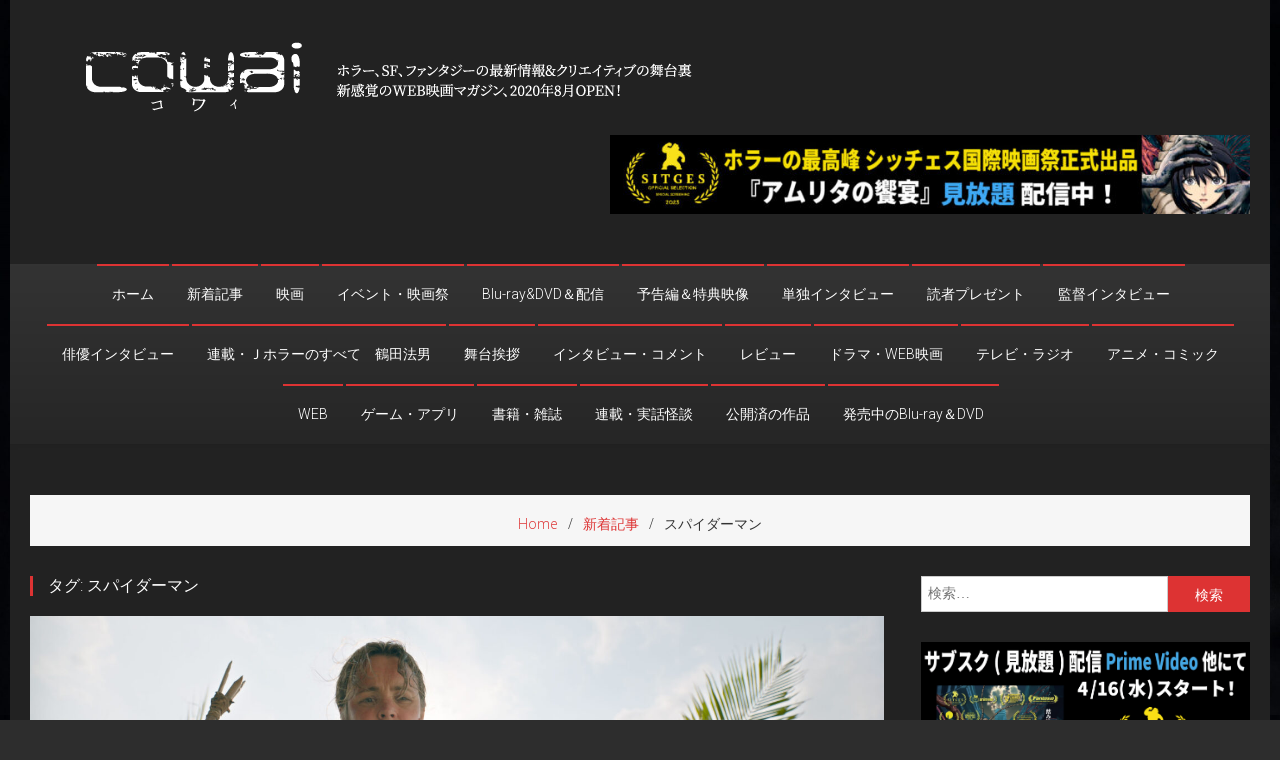

--- FILE ---
content_type: text/html; charset=UTF-8
request_url: https://cowai.jp/tag/%E3%82%B9%E3%83%91%E3%82%A4%E3%83%80%E3%83%BC%E3%83%9E%E3%83%B3/
body_size: 25902
content:
<!doctype html>
<html dir="ltr" lang="ja" prefix="og: https://ogp.me/ns#">
<head>
<meta charset="UTF-8">
<meta name="viewport" content="width=device-width, initial-scale=1">
<link rel="profile" href="http://gmpg.org/xfn/11">

<title>スパイダーマン | WEB映画マガジン「cowai コワイ」</title>
	<style>img:is([sizes="auto" i], [sizes^="auto," i]) { contain-intrinsic-size: 3000px 1500px }</style>
	
		<!-- All in One SEO 4.7.9.1 - aioseo.com -->
	<meta name="robots" content="noindex, max-snippet:-1, max-image-preview:large, max-video-preview:-1" />
	<meta name="google-site-verification" content="XgEi8iTJMAwsIknGTwrKzXGOl7xL3eROC4zdBGQlkDM" />
	<link rel="canonical" href="https://cowai.jp/tag/%e3%82%b9%e3%83%91%e3%82%a4%e3%83%80%e3%83%bc%e3%83%9e%e3%83%b3/" />
	<link rel="next" href="https://cowai.jp/tag/%E3%82%B9%E3%83%91%E3%82%A4%E3%83%80%E3%83%BC%E3%83%9E%E3%83%B3/page/2/" />
	<meta name="generator" content="All in One SEO (AIOSEO) 4.7.9.1" />
		<script type="application/ld+json" class="aioseo-schema">
			{"@context":"https:\/\/schema.org","@graph":[{"@type":"BreadcrumbList","@id":"https:\/\/cowai.jp\/tag\/%E3%82%B9%E3%83%91%E3%82%A4%E3%83%80%E3%83%BC%E3%83%9E%E3%83%B3\/#breadcrumblist","itemListElement":[{"@type":"ListItem","@id":"https:\/\/cowai.jp\/#listItem","position":1,"name":"\u5bb6","item":"https:\/\/cowai.jp\/","nextItem":{"@type":"ListItem","@id":"https:\/\/cowai.jp\/tag\/%e3%82%b9%e3%83%91%e3%82%a4%e3%83%80%e3%83%bc%e3%83%9e%e3%83%b3\/#listItem","name":"\u30b9\u30d1\u30a4\u30c0\u30fc\u30de\u30f3"}},{"@type":"ListItem","@id":"https:\/\/cowai.jp\/tag\/%e3%82%b9%e3%83%91%e3%82%a4%e3%83%80%e3%83%bc%e3%83%9e%e3%83%b3\/#listItem","position":2,"name":"\u30b9\u30d1\u30a4\u30c0\u30fc\u30de\u30f3","previousItem":{"@type":"ListItem","@id":"https:\/\/cowai.jp\/#listItem","name":"\u5bb6"}}]},{"@type":"CollectionPage","@id":"https:\/\/cowai.jp\/tag\/%E3%82%B9%E3%83%91%E3%82%A4%E3%83%80%E3%83%BC%E3%83%9E%E3%83%B3\/#collectionpage","url":"https:\/\/cowai.jp\/tag\/%E3%82%B9%E3%83%91%E3%82%A4%E3%83%80%E3%83%BC%E3%83%9E%E3%83%B3\/","name":"\u30b9\u30d1\u30a4\u30c0\u30fc\u30de\u30f3 | WEB\u6620\u753b\u30de\u30ac\u30b8\u30f3\u300ccowai \u30b3\u30ef\u30a4\u300d","inLanguage":"ja","isPartOf":{"@id":"https:\/\/cowai.jp\/#website"},"breadcrumb":{"@id":"https:\/\/cowai.jp\/tag\/%E3%82%B9%E3%83%91%E3%82%A4%E3%83%80%E3%83%BC%E3%83%9E%E3%83%B3\/#breadcrumblist"}},{"@type":"Organization","@id":"https:\/\/cowai.jp\/#organization","name":"WEB\u6620\u753b\u30de\u30ac\u30b8\u30f3\u300ccowai \u30b3\u30ef\u30a4\u300d","description":"\u30db\u30e9\u30fc\u3001SF\u3001\u30d5\u30a1\u30f3\u30bf\u30b8\u30fc\u306e\u6700\u65b0\u60c5\u5831\uff06\u30af\u30ea\u30a8\u30a4\u30c6\u30a3\u30d6\u306e\u821e\u53f0\u88cf","url":"https:\/\/cowai.jp\/","logo":{"@type":"ImageObject","url":"https:\/\/cowai.jp\/wp-content\/uploads\/2020\/08\/cowai_black.jpg","@id":"https:\/\/cowai.jp\/tag\/%E3%82%B9%E3%83%91%E3%82%A4%E3%83%80%E3%83%BC%E3%83%9E%E3%83%B3\/#organizationLogo","width":620,"height":620},"image":{"@id":"https:\/\/cowai.jp\/tag\/%E3%82%B9%E3%83%91%E3%82%A4%E3%83%80%E3%83%BC%E3%83%9E%E3%83%B3\/#organizationLogo"},"sameAs":["https:\/\/twitter.com\/cowai_movie"]},{"@type":"WebSite","@id":"https:\/\/cowai.jp\/#website","url":"https:\/\/cowai.jp\/","name":"WEB\u6620\u753b\u30de\u30ac\u30b8\u30f3\u300ccowai \u30b3\u30ef\u30a4\u300d","description":"\u30db\u30e9\u30fc\u3001SF\u3001\u30d5\u30a1\u30f3\u30bf\u30b8\u30fc\u306e\u6700\u65b0\u60c5\u5831\uff06\u30af\u30ea\u30a8\u30a4\u30c6\u30a3\u30d6\u306e\u821e\u53f0\u88cf","inLanguage":"ja","publisher":{"@id":"https:\/\/cowai.jp\/#organization"}}]}
		</script>
		<!-- All in One SEO -->

<link rel='dns-prefetch' href='//webfonts.xserver.jp' />
<link rel='dns-prefetch' href='//static.addtoany.com' />
<link rel='dns-prefetch' href='//www.googletagmanager.com' />
<link rel='dns-prefetch' href='//fonts.googleapis.com' />
<link rel='dns-prefetch' href='//pagead2.googlesyndication.com' />
<link rel="alternate" type="application/rss+xml" title="WEB映画マガジン「cowai コワイ」 &raquo; フィード" href="https://cowai.jp/feed/" />
<link rel="alternate" type="application/rss+xml" title="WEB映画マガジン「cowai コワイ」 &raquo; コメントフィード" href="https://cowai.jp/comments/feed/" />
<script type="text/javascript" id="wpp-js" src="https://cowai.jp/wp-content/plugins/wordpress-popular-posts/assets/js/wpp.min.js?ver=7.2.0" data-sampling="0" data-sampling-rate="100" data-api-url="https://cowai.jp/wp-json/wordpress-popular-posts" data-post-id="0" data-token="75602bd27c" data-lang="0" data-debug="0"></script>
<link rel="alternate" type="application/rss+xml" title="WEB映画マガジン「cowai コワイ」 &raquo; スパイダーマン タグのフィード" href="https://cowai.jp/tag/%e3%82%b9%e3%83%91%e3%82%a4%e3%83%80%e3%83%bc%e3%83%9e%e3%83%b3/feed/" />
<script type="text/javascript">
/* <![CDATA[ */
window._wpemojiSettings = {"baseUrl":"https:\/\/s.w.org\/images\/core\/emoji\/15.0.3\/72x72\/","ext":".png","svgUrl":"https:\/\/s.w.org\/images\/core\/emoji\/15.0.3\/svg\/","svgExt":".svg","source":{"concatemoji":"https:\/\/cowai.jp\/wp-includes\/js\/wp-emoji-release.min.js?ver=ea5b32894ccebe7ca5d3b58daa358034"}};
/*! This file is auto-generated */
!function(i,n){var o,s,e;function c(e){try{var t={supportTests:e,timestamp:(new Date).valueOf()};sessionStorage.setItem(o,JSON.stringify(t))}catch(e){}}function p(e,t,n){e.clearRect(0,0,e.canvas.width,e.canvas.height),e.fillText(t,0,0);var t=new Uint32Array(e.getImageData(0,0,e.canvas.width,e.canvas.height).data),r=(e.clearRect(0,0,e.canvas.width,e.canvas.height),e.fillText(n,0,0),new Uint32Array(e.getImageData(0,0,e.canvas.width,e.canvas.height).data));return t.every(function(e,t){return e===r[t]})}function u(e,t,n){switch(t){case"flag":return n(e,"\ud83c\udff3\ufe0f\u200d\u26a7\ufe0f","\ud83c\udff3\ufe0f\u200b\u26a7\ufe0f")?!1:!n(e,"\ud83c\uddfa\ud83c\uddf3","\ud83c\uddfa\u200b\ud83c\uddf3")&&!n(e,"\ud83c\udff4\udb40\udc67\udb40\udc62\udb40\udc65\udb40\udc6e\udb40\udc67\udb40\udc7f","\ud83c\udff4\u200b\udb40\udc67\u200b\udb40\udc62\u200b\udb40\udc65\u200b\udb40\udc6e\u200b\udb40\udc67\u200b\udb40\udc7f");case"emoji":return!n(e,"\ud83d\udc26\u200d\u2b1b","\ud83d\udc26\u200b\u2b1b")}return!1}function f(e,t,n){var r="undefined"!=typeof WorkerGlobalScope&&self instanceof WorkerGlobalScope?new OffscreenCanvas(300,150):i.createElement("canvas"),a=r.getContext("2d",{willReadFrequently:!0}),o=(a.textBaseline="top",a.font="600 32px Arial",{});return e.forEach(function(e){o[e]=t(a,e,n)}),o}function t(e){var t=i.createElement("script");t.src=e,t.defer=!0,i.head.appendChild(t)}"undefined"!=typeof Promise&&(o="wpEmojiSettingsSupports",s=["flag","emoji"],n.supports={everything:!0,everythingExceptFlag:!0},e=new Promise(function(e){i.addEventListener("DOMContentLoaded",e,{once:!0})}),new Promise(function(t){var n=function(){try{var e=JSON.parse(sessionStorage.getItem(o));if("object"==typeof e&&"number"==typeof e.timestamp&&(new Date).valueOf()<e.timestamp+604800&&"object"==typeof e.supportTests)return e.supportTests}catch(e){}return null}();if(!n){if("undefined"!=typeof Worker&&"undefined"!=typeof OffscreenCanvas&&"undefined"!=typeof URL&&URL.createObjectURL&&"undefined"!=typeof Blob)try{var e="postMessage("+f.toString()+"("+[JSON.stringify(s),u.toString(),p.toString()].join(",")+"));",r=new Blob([e],{type:"text/javascript"}),a=new Worker(URL.createObjectURL(r),{name:"wpTestEmojiSupports"});return void(a.onmessage=function(e){c(n=e.data),a.terminate(),t(n)})}catch(e){}c(n=f(s,u,p))}t(n)}).then(function(e){for(var t in e)n.supports[t]=e[t],n.supports.everything=n.supports.everything&&n.supports[t],"flag"!==t&&(n.supports.everythingExceptFlag=n.supports.everythingExceptFlag&&n.supports[t]);n.supports.everythingExceptFlag=n.supports.everythingExceptFlag&&!n.supports.flag,n.DOMReady=!1,n.readyCallback=function(){n.DOMReady=!0}}).then(function(){return e}).then(function(){var e;n.supports.everything||(n.readyCallback(),(e=n.source||{}).concatemoji?t(e.concatemoji):e.wpemoji&&e.twemoji&&(t(e.twemoji),t(e.wpemoji)))}))}((window,document),window._wpemojiSettings);
/* ]]> */
</script>
<style id='wp-emoji-styles-inline-css' type='text/css'>

	img.wp-smiley, img.emoji {
		display: inline !important;
		border: none !important;
		box-shadow: none !important;
		height: 1em !important;
		width: 1em !important;
		margin: 0 0.07em !important;
		vertical-align: -0.1em !important;
		background: none !important;
		padding: 0 !important;
	}
</style>
<link rel='stylesheet' id='wp-block-library-css' href='https://cowai.jp/wp-includes/css/dist/block-library/style.min.css?ver=ea5b32894ccebe7ca5d3b58daa358034' type='text/css' media='all' />
<style id='classic-theme-styles-inline-css' type='text/css'>
/*! This file is auto-generated */
.wp-block-button__link{color:#fff;background-color:#32373c;border-radius:9999px;box-shadow:none;text-decoration:none;padding:calc(.667em + 2px) calc(1.333em + 2px);font-size:1.125em}.wp-block-file__button{background:#32373c;color:#fff;text-decoration:none}
</style>
<style id='global-styles-inline-css' type='text/css'>
:root{--wp--preset--aspect-ratio--square: 1;--wp--preset--aspect-ratio--4-3: 4/3;--wp--preset--aspect-ratio--3-4: 3/4;--wp--preset--aspect-ratio--3-2: 3/2;--wp--preset--aspect-ratio--2-3: 2/3;--wp--preset--aspect-ratio--16-9: 16/9;--wp--preset--aspect-ratio--9-16: 9/16;--wp--preset--color--black: #000000;--wp--preset--color--cyan-bluish-gray: #abb8c3;--wp--preset--color--white: #ffffff;--wp--preset--color--pale-pink: #f78da7;--wp--preset--color--vivid-red: #cf2e2e;--wp--preset--color--luminous-vivid-orange: #ff6900;--wp--preset--color--luminous-vivid-amber: #fcb900;--wp--preset--color--light-green-cyan: #7bdcb5;--wp--preset--color--vivid-green-cyan: #00d084;--wp--preset--color--pale-cyan-blue: #8ed1fc;--wp--preset--color--vivid-cyan-blue: #0693e3;--wp--preset--color--vivid-purple: #9b51e0;--wp--preset--gradient--vivid-cyan-blue-to-vivid-purple: linear-gradient(135deg,rgba(6,147,227,1) 0%,rgb(155,81,224) 100%);--wp--preset--gradient--light-green-cyan-to-vivid-green-cyan: linear-gradient(135deg,rgb(122,220,180) 0%,rgb(0,208,130) 100%);--wp--preset--gradient--luminous-vivid-amber-to-luminous-vivid-orange: linear-gradient(135deg,rgba(252,185,0,1) 0%,rgba(255,105,0,1) 100%);--wp--preset--gradient--luminous-vivid-orange-to-vivid-red: linear-gradient(135deg,rgba(255,105,0,1) 0%,rgb(207,46,46) 100%);--wp--preset--gradient--very-light-gray-to-cyan-bluish-gray: linear-gradient(135deg,rgb(238,238,238) 0%,rgb(169,184,195) 100%);--wp--preset--gradient--cool-to-warm-spectrum: linear-gradient(135deg,rgb(74,234,220) 0%,rgb(151,120,209) 20%,rgb(207,42,186) 40%,rgb(238,44,130) 60%,rgb(251,105,98) 80%,rgb(254,248,76) 100%);--wp--preset--gradient--blush-light-purple: linear-gradient(135deg,rgb(255,206,236) 0%,rgb(152,150,240) 100%);--wp--preset--gradient--blush-bordeaux: linear-gradient(135deg,rgb(254,205,165) 0%,rgb(254,45,45) 50%,rgb(107,0,62) 100%);--wp--preset--gradient--luminous-dusk: linear-gradient(135deg,rgb(255,203,112) 0%,rgb(199,81,192) 50%,rgb(65,88,208) 100%);--wp--preset--gradient--pale-ocean: linear-gradient(135deg,rgb(255,245,203) 0%,rgb(182,227,212) 50%,rgb(51,167,181) 100%);--wp--preset--gradient--electric-grass: linear-gradient(135deg,rgb(202,248,128) 0%,rgb(113,206,126) 100%);--wp--preset--gradient--midnight: linear-gradient(135deg,rgb(2,3,129) 0%,rgb(40,116,252) 100%);--wp--preset--font-size--small: 13px;--wp--preset--font-size--medium: 20px;--wp--preset--font-size--large: 36px;--wp--preset--font-size--x-large: 42px;--wp--preset--spacing--20: 0.44rem;--wp--preset--spacing--30: 0.67rem;--wp--preset--spacing--40: 1rem;--wp--preset--spacing--50: 1.5rem;--wp--preset--spacing--60: 2.25rem;--wp--preset--spacing--70: 3.38rem;--wp--preset--spacing--80: 5.06rem;--wp--preset--shadow--natural: 6px 6px 9px rgba(0, 0, 0, 0.2);--wp--preset--shadow--deep: 12px 12px 50px rgba(0, 0, 0, 0.4);--wp--preset--shadow--sharp: 6px 6px 0px rgba(0, 0, 0, 0.2);--wp--preset--shadow--outlined: 6px 6px 0px -3px rgba(255, 255, 255, 1), 6px 6px rgba(0, 0, 0, 1);--wp--preset--shadow--crisp: 6px 6px 0px rgba(0, 0, 0, 1);}:where(.is-layout-flex){gap: 0.5em;}:where(.is-layout-grid){gap: 0.5em;}body .is-layout-flex{display: flex;}.is-layout-flex{flex-wrap: wrap;align-items: center;}.is-layout-flex > :is(*, div){margin: 0;}body .is-layout-grid{display: grid;}.is-layout-grid > :is(*, div){margin: 0;}:where(.wp-block-columns.is-layout-flex){gap: 2em;}:where(.wp-block-columns.is-layout-grid){gap: 2em;}:where(.wp-block-post-template.is-layout-flex){gap: 1.25em;}:where(.wp-block-post-template.is-layout-grid){gap: 1.25em;}.has-black-color{color: var(--wp--preset--color--black) !important;}.has-cyan-bluish-gray-color{color: var(--wp--preset--color--cyan-bluish-gray) !important;}.has-white-color{color: var(--wp--preset--color--white) !important;}.has-pale-pink-color{color: var(--wp--preset--color--pale-pink) !important;}.has-vivid-red-color{color: var(--wp--preset--color--vivid-red) !important;}.has-luminous-vivid-orange-color{color: var(--wp--preset--color--luminous-vivid-orange) !important;}.has-luminous-vivid-amber-color{color: var(--wp--preset--color--luminous-vivid-amber) !important;}.has-light-green-cyan-color{color: var(--wp--preset--color--light-green-cyan) !important;}.has-vivid-green-cyan-color{color: var(--wp--preset--color--vivid-green-cyan) !important;}.has-pale-cyan-blue-color{color: var(--wp--preset--color--pale-cyan-blue) !important;}.has-vivid-cyan-blue-color{color: var(--wp--preset--color--vivid-cyan-blue) !important;}.has-vivid-purple-color{color: var(--wp--preset--color--vivid-purple) !important;}.has-black-background-color{background-color: var(--wp--preset--color--black) !important;}.has-cyan-bluish-gray-background-color{background-color: var(--wp--preset--color--cyan-bluish-gray) !important;}.has-white-background-color{background-color: var(--wp--preset--color--white) !important;}.has-pale-pink-background-color{background-color: var(--wp--preset--color--pale-pink) !important;}.has-vivid-red-background-color{background-color: var(--wp--preset--color--vivid-red) !important;}.has-luminous-vivid-orange-background-color{background-color: var(--wp--preset--color--luminous-vivid-orange) !important;}.has-luminous-vivid-amber-background-color{background-color: var(--wp--preset--color--luminous-vivid-amber) !important;}.has-light-green-cyan-background-color{background-color: var(--wp--preset--color--light-green-cyan) !important;}.has-vivid-green-cyan-background-color{background-color: var(--wp--preset--color--vivid-green-cyan) !important;}.has-pale-cyan-blue-background-color{background-color: var(--wp--preset--color--pale-cyan-blue) !important;}.has-vivid-cyan-blue-background-color{background-color: var(--wp--preset--color--vivid-cyan-blue) !important;}.has-vivid-purple-background-color{background-color: var(--wp--preset--color--vivid-purple) !important;}.has-black-border-color{border-color: var(--wp--preset--color--black) !important;}.has-cyan-bluish-gray-border-color{border-color: var(--wp--preset--color--cyan-bluish-gray) !important;}.has-white-border-color{border-color: var(--wp--preset--color--white) !important;}.has-pale-pink-border-color{border-color: var(--wp--preset--color--pale-pink) !important;}.has-vivid-red-border-color{border-color: var(--wp--preset--color--vivid-red) !important;}.has-luminous-vivid-orange-border-color{border-color: var(--wp--preset--color--luminous-vivid-orange) !important;}.has-luminous-vivid-amber-border-color{border-color: var(--wp--preset--color--luminous-vivid-amber) !important;}.has-light-green-cyan-border-color{border-color: var(--wp--preset--color--light-green-cyan) !important;}.has-vivid-green-cyan-border-color{border-color: var(--wp--preset--color--vivid-green-cyan) !important;}.has-pale-cyan-blue-border-color{border-color: var(--wp--preset--color--pale-cyan-blue) !important;}.has-vivid-cyan-blue-border-color{border-color: var(--wp--preset--color--vivid-cyan-blue) !important;}.has-vivid-purple-border-color{border-color: var(--wp--preset--color--vivid-purple) !important;}.has-vivid-cyan-blue-to-vivid-purple-gradient-background{background: var(--wp--preset--gradient--vivid-cyan-blue-to-vivid-purple) !important;}.has-light-green-cyan-to-vivid-green-cyan-gradient-background{background: var(--wp--preset--gradient--light-green-cyan-to-vivid-green-cyan) !important;}.has-luminous-vivid-amber-to-luminous-vivid-orange-gradient-background{background: var(--wp--preset--gradient--luminous-vivid-amber-to-luminous-vivid-orange) !important;}.has-luminous-vivid-orange-to-vivid-red-gradient-background{background: var(--wp--preset--gradient--luminous-vivid-orange-to-vivid-red) !important;}.has-very-light-gray-to-cyan-bluish-gray-gradient-background{background: var(--wp--preset--gradient--very-light-gray-to-cyan-bluish-gray) !important;}.has-cool-to-warm-spectrum-gradient-background{background: var(--wp--preset--gradient--cool-to-warm-spectrum) !important;}.has-blush-light-purple-gradient-background{background: var(--wp--preset--gradient--blush-light-purple) !important;}.has-blush-bordeaux-gradient-background{background: var(--wp--preset--gradient--blush-bordeaux) !important;}.has-luminous-dusk-gradient-background{background: var(--wp--preset--gradient--luminous-dusk) !important;}.has-pale-ocean-gradient-background{background: var(--wp--preset--gradient--pale-ocean) !important;}.has-electric-grass-gradient-background{background: var(--wp--preset--gradient--electric-grass) !important;}.has-midnight-gradient-background{background: var(--wp--preset--gradient--midnight) !important;}.has-small-font-size{font-size: var(--wp--preset--font-size--small) !important;}.has-medium-font-size{font-size: var(--wp--preset--font-size--medium) !important;}.has-large-font-size{font-size: var(--wp--preset--font-size--large) !important;}.has-x-large-font-size{font-size: var(--wp--preset--font-size--x-large) !important;}
:where(.wp-block-post-template.is-layout-flex){gap: 1.25em;}:where(.wp-block-post-template.is-layout-grid){gap: 1.25em;}
:where(.wp-block-columns.is-layout-flex){gap: 2em;}:where(.wp-block-columns.is-layout-grid){gap: 2em;}
:root :where(.wp-block-pullquote){font-size: 1.5em;line-height: 1.6;}
</style>
<style id='age-gate-custom-inline-css' type='text/css'>
:root{--ag-background-color: rgba(0,0,0,1);--ag-background-image-position: center center;--ag-background-image-opacity: 1;--ag-form-background: rgba(0,0,0,1);--ag-text-color: #ffffff;--ag-blur: 5px;}
</style>
<link rel='stylesheet' id='age-gate-css' href='https://cowai.jp/wp-content/plugins/age-gate/dist/main.css?ver=3.5.3' type='text/css' media='all' />
<style id='age-gate-options-inline-css' type='text/css'>
:root{--ag-background-color: rgba(0,0,0,1);--ag-background-image-position: center center;--ag-background-image-opacity: 1;--ag-form-background: rgba(0,0,0,1);--ag-text-color: #ffffff;--ag-blur: 5px;}
</style>
<link rel='stylesheet' id='wordpress-popular-posts-css-css' href='https://cowai.jp/wp-content/plugins/wordpress-popular-posts/assets/css/wpp.css?ver=7.2.0' type='text/css' media='all' />
<link rel='stylesheet' id='news-vibrant-fonts-css' href='https://fonts.googleapis.com/css?family=Roboto+Condensed%3A300italic%2C400italic%2C700italic%2C400%2C300%2C700%7CTitillium+Web%3A400%2C600%2C700%2C300&#038;subset=latin%2Clatin-ext' type='text/css' media='all' />
<link rel='stylesheet' id='news-vibrant-google-fonts-css' href='https://fonts.googleapis.com/css?family=Open+Sans%3A300%7CRoboto%3A300%2C100%2C700&#038;subset=latin%2Ccyrillic-ext%2Cgreek-ext%2Cgreek%2Cvietnamese%2Clatin-ext%2Ccyrillic%2Ckhmer%2Cdevanagari%2Carabic%2Chebrew%2Ctelugu' type='text/css' media='all' />
<link rel='stylesheet' id='font-awesome-css' href='https://cowai.jp/wp-content/themes/news-vibrant-pro/assets/library/font-awesome/css/font-awesome.min.css?ver=4.7.0' type='text/css' media='all' />
<link rel='stylesheet' id='nv-combine-styles-css' href='https://cowai.jp/wp-content/themes/news-vibrant-pro/assets/css/nv-combine-styles.css?ver=1.0.8' type='text/css' media='all' />
<link rel='stylesheet' id='nv-preloaders-css' href='https://cowai.jp/wp-content/themes/news-vibrant-pro/assets/css/nv-preloaders.css?ver=1.0.8' type='text/css' media='all' />
<link rel='stylesheet' id='news-vibrant-style-css' href='https://cowai.jp/wp-content/themes/news-vibrant-pro/style.css?ver=1.0.8' type='text/css' media='all' />
<style id='news-vibrant-style-inline-css' type='text/css'>
.category-button.nv-cat-9 a{background:#dd3333}
.category-button.nv-cat-9 a:hover{background:#ab0101}
.nv-block-title:hover .nv-cat-9{color:#dd3333}
.nv-block-title.nv-cat-9{border-left-color:#dd3333}
#site-navigation ul li.nv-cat-9 a:before{background-color:#dd3333}
.header-layout2 #site-navigation ul li.nv-cat-9:hover > a,.header-layout2 #site-navigation ul li.current-menu-item.nv-cat-9 > a,.header-layout2 #site-navigation ul li.current_page_item.nv-cat-9 > a,.header-layout2 #site-navigation ul li.current-menu-ancestor.nv-cat-9 > a{color:#dd3333}
.header-layout3 #site-navigation ul li.nv-cat-9:hover > a,.header-layout3 #site-navigation ul li.current-menu-item.nv-cat-9 > a,.header-layout3 #site-navigation ul li.current_page_item.nv-cat-9 > a,.header-layout3 #site-navigation ul li.current-menu-ancestor.nv-cat-9 > a{color:#dd3333}
.category-button.nv-cat-1229 a{background:#dd3333}
.category-button.nv-cat-1229 a:hover{background:#ab0101}
.nv-block-title:hover .nv-cat-1229{color:#dd3333}
.nv-block-title.nv-cat-1229{border-left-color:#dd3333}
#site-navigation ul li.nv-cat-1229 a:before{background-color:#dd3333}
.header-layout2 #site-navigation ul li.nv-cat-1229:hover > a,.header-layout2 #site-navigation ul li.current-menu-item.nv-cat-1229 > a,.header-layout2 #site-navigation ul li.current_page_item.nv-cat-1229 > a,.header-layout2 #site-navigation ul li.current-menu-ancestor.nv-cat-1229 > a{color:#dd3333}
.header-layout3 #site-navigation ul li.nv-cat-1229:hover > a,.header-layout3 #site-navigation ul li.current-menu-item.nv-cat-1229 > a,.header-layout3 #site-navigation ul li.current_page_item.nv-cat-1229 > a,.header-layout3 #site-navigation ul li.current-menu-ancestor.nv-cat-1229 > a{color:#dd3333}
.category-button.nv-cat-32 a{background:#dd3333}
.category-button.nv-cat-32 a:hover{background:#ab0101}
.nv-block-title:hover .nv-cat-32{color:#dd3333}
.nv-block-title.nv-cat-32{border-left-color:#dd3333}
#site-navigation ul li.nv-cat-32 a:before{background-color:#dd3333}
.header-layout2 #site-navigation ul li.nv-cat-32:hover > a,.header-layout2 #site-navigation ul li.current-menu-item.nv-cat-32 > a,.header-layout2 #site-navigation ul li.current_page_item.nv-cat-32 > a,.header-layout2 #site-navigation ul li.current-menu-ancestor.nv-cat-32 > a{color:#dd3333}
.header-layout3 #site-navigation ul li.nv-cat-32:hover > a,.header-layout3 #site-navigation ul li.current-menu-item.nv-cat-32 > a,.header-layout3 #site-navigation ul li.current_page_item.nv-cat-32 > a,.header-layout3 #site-navigation ul li.current-menu-ancestor.nv-cat-32 > a{color:#dd3333}
.category-button.nv-cat-292 a{background:#dd3333}
.category-button.nv-cat-292 a:hover{background:#ab0101}
.nv-block-title:hover .nv-cat-292{color:#dd3333}
.nv-block-title.nv-cat-292{border-left-color:#dd3333}
#site-navigation ul li.nv-cat-292 a:before{background-color:#dd3333}
.header-layout2 #site-navigation ul li.nv-cat-292:hover > a,.header-layout2 #site-navigation ul li.current-menu-item.nv-cat-292 > a,.header-layout2 #site-navigation ul li.current_page_item.nv-cat-292 > a,.header-layout2 #site-navigation ul li.current-menu-ancestor.nv-cat-292 > a{color:#dd3333}
.header-layout3 #site-navigation ul li.nv-cat-292:hover > a,.header-layout3 #site-navigation ul li.current-menu-item.nv-cat-292 > a,.header-layout3 #site-navigation ul li.current_page_item.nv-cat-292 > a,.header-layout3 #site-navigation ul li.current-menu-ancestor.nv-cat-292 > a{color:#dd3333}
.category-button.nv-cat-5 a{background:#dd3333}
.category-button.nv-cat-5 a:hover{background:#ab0101}
.nv-block-title:hover .nv-cat-5{color:#dd3333}
.nv-block-title.nv-cat-5{border-left-color:#dd3333}
#site-navigation ul li.nv-cat-5 a:before{background-color:#dd3333}
.header-layout2 #site-navigation ul li.nv-cat-5:hover > a,.header-layout2 #site-navigation ul li.current-menu-item.nv-cat-5 > a,.header-layout2 #site-navigation ul li.current_page_item.nv-cat-5 > a,.header-layout2 #site-navigation ul li.current-menu-ancestor.nv-cat-5 > a{color:#dd3333}
.header-layout3 #site-navigation ul li.nv-cat-5:hover > a,.header-layout3 #site-navigation ul li.current-menu-item.nv-cat-5 > a,.header-layout3 #site-navigation ul li.current_page_item.nv-cat-5 > a,.header-layout3 #site-navigation ul li.current-menu-ancestor.nv-cat-5 > a{color:#dd3333}
.category-button.nv-cat-1758 a{background:#dd3333}
.category-button.nv-cat-1758 a:hover{background:#ab0101}
.nv-block-title:hover .nv-cat-1758{color:#dd3333}
.nv-block-title.nv-cat-1758{border-left-color:#dd3333}
#site-navigation ul li.nv-cat-1758 a:before{background-color:#dd3333}
.header-layout2 #site-navigation ul li.nv-cat-1758:hover > a,.header-layout2 #site-navigation ul li.current-menu-item.nv-cat-1758 > a,.header-layout2 #site-navigation ul li.current_page_item.nv-cat-1758 > a,.header-layout2 #site-navigation ul li.current-menu-ancestor.nv-cat-1758 > a{color:#dd3333}
.header-layout3 #site-navigation ul li.nv-cat-1758:hover > a,.header-layout3 #site-navigation ul li.current-menu-item.nv-cat-1758 > a,.header-layout3 #site-navigation ul li.current_page_item.nv-cat-1758 > a,.header-layout3 #site-navigation ul li.current-menu-ancestor.nv-cat-1758 > a{color:#dd3333}
.category-button.nv-cat-1230 a{background:#dd3333}
.category-button.nv-cat-1230 a:hover{background:#ab0101}
.nv-block-title:hover .nv-cat-1230{color:#dd3333}
.nv-block-title.nv-cat-1230{border-left-color:#dd3333}
#site-navigation ul li.nv-cat-1230 a:before{background-color:#dd3333}
.header-layout2 #site-navigation ul li.nv-cat-1230:hover > a,.header-layout2 #site-navigation ul li.current-menu-item.nv-cat-1230 > a,.header-layout2 #site-navigation ul li.current_page_item.nv-cat-1230 > a,.header-layout2 #site-navigation ul li.current-menu-ancestor.nv-cat-1230 > a{color:#dd3333}
.header-layout3 #site-navigation ul li.nv-cat-1230:hover > a,.header-layout3 #site-navigation ul li.current-menu-item.nv-cat-1230 > a,.header-layout3 #site-navigation ul li.current_page_item.nv-cat-1230 > a,.header-layout3 #site-navigation ul li.current-menu-ancestor.nv-cat-1230 > a{color:#dd3333}
.category-button.nv-cat-250 a{background:#dd3333}
.category-button.nv-cat-250 a:hover{background:#ab0101}
.nv-block-title:hover .nv-cat-250{color:#dd3333}
.nv-block-title.nv-cat-250{border-left-color:#dd3333}
#site-navigation ul li.nv-cat-250 a:before{background-color:#dd3333}
.header-layout2 #site-navigation ul li.nv-cat-250:hover > a,.header-layout2 #site-navigation ul li.current-menu-item.nv-cat-250 > a,.header-layout2 #site-navigation ul li.current_page_item.nv-cat-250 > a,.header-layout2 #site-navigation ul li.current-menu-ancestor.nv-cat-250 > a{color:#dd3333}
.header-layout3 #site-navigation ul li.nv-cat-250:hover > a,.header-layout3 #site-navigation ul li.current-menu-item.nv-cat-250 > a,.header-layout3 #site-navigation ul li.current_page_item.nv-cat-250 > a,.header-layout3 #site-navigation ul li.current-menu-ancestor.nv-cat-250 > a{color:#dd3333}
.category-button.nv-cat-10 a{background:#dd3333}
.category-button.nv-cat-10 a:hover{background:#ab0101}
.nv-block-title:hover .nv-cat-10{color:#dd3333}
.nv-block-title.nv-cat-10{border-left-color:#dd3333}
#site-navigation ul li.nv-cat-10 a:before{background-color:#dd3333}
.header-layout2 #site-navigation ul li.nv-cat-10:hover > a,.header-layout2 #site-navigation ul li.current-menu-item.nv-cat-10 > a,.header-layout2 #site-navigation ul li.current_page_item.nv-cat-10 > a,.header-layout2 #site-navigation ul li.current-menu-ancestor.nv-cat-10 > a{color:#dd3333}
.header-layout3 #site-navigation ul li.nv-cat-10:hover > a,.header-layout3 #site-navigation ul li.current-menu-item.nv-cat-10 > a,.header-layout3 #site-navigation ul li.current_page_item.nv-cat-10 > a,.header-layout3 #site-navigation ul li.current-menu-ancestor.nv-cat-10 > a{color:#dd3333}
.category-button.nv-cat-42 a{background:#dd3333}
.category-button.nv-cat-42 a:hover{background:#ab0101}
.nv-block-title:hover .nv-cat-42{color:#dd3333}
.nv-block-title.nv-cat-42{border-left-color:#dd3333}
#site-navigation ul li.nv-cat-42 a:before{background-color:#dd3333}
.header-layout2 #site-navigation ul li.nv-cat-42:hover > a,.header-layout2 #site-navigation ul li.current-menu-item.nv-cat-42 > a,.header-layout2 #site-navigation ul li.current_page_item.nv-cat-42 > a,.header-layout2 #site-navigation ul li.current-menu-ancestor.nv-cat-42 > a{color:#dd3333}
.header-layout3 #site-navigation ul li.nv-cat-42:hover > a,.header-layout3 #site-navigation ul li.current-menu-item.nv-cat-42 > a,.header-layout3 #site-navigation ul li.current_page_item.nv-cat-42 > a,.header-layout3 #site-navigation ul li.current-menu-ancestor.nv-cat-42 > a{color:#dd3333}
.category-button.nv-cat-1741 a{background:#dd3333}
.category-button.nv-cat-1741 a:hover{background:#ab0101}
.nv-block-title:hover .nv-cat-1741{color:#dd3333}
.nv-block-title.nv-cat-1741{border-left-color:#dd3333}
#site-navigation ul li.nv-cat-1741 a:before{background-color:#dd3333}
.header-layout2 #site-navigation ul li.nv-cat-1741:hover > a,.header-layout2 #site-navigation ul li.current-menu-item.nv-cat-1741 > a,.header-layout2 #site-navigation ul li.current_page_item.nv-cat-1741 > a,.header-layout2 #site-navigation ul li.current-menu-ancestor.nv-cat-1741 > a{color:#dd3333}
.header-layout3 #site-navigation ul li.nv-cat-1741:hover > a,.header-layout3 #site-navigation ul li.current-menu-item.nv-cat-1741 > a,.header-layout3 #site-navigation ul li.current_page_item.nv-cat-1741 > a,.header-layout3 #site-navigation ul li.current-menu-ancestor.nv-cat-1741 > a{color:#dd3333}
.category-button.nv-cat-6936 a{background:#dd3333}
.category-button.nv-cat-6936 a:hover{background:#ab0101}
.nv-block-title:hover .nv-cat-6936{color:#dd3333}
.nv-block-title.nv-cat-6936{border-left-color:#dd3333}
#site-navigation ul li.nv-cat-6936 a:before{background-color:#dd3333}
.header-layout2 #site-navigation ul li.nv-cat-6936:hover > a,.header-layout2 #site-navigation ul li.current-menu-item.nv-cat-6936 > a,.header-layout2 #site-navigation ul li.current_page_item.nv-cat-6936 > a,.header-layout2 #site-navigation ul li.current-menu-ancestor.nv-cat-6936 > a{color:#dd3333}
.header-layout3 #site-navigation ul li.nv-cat-6936:hover > a,.header-layout3 #site-navigation ul li.current-menu-item.nv-cat-6936 > a,.header-layout3 #site-navigation ul li.current_page_item.nv-cat-6936 > a,.header-layout3 #site-navigation ul li.current-menu-ancestor.nv-cat-6936 > a{color:#dd3333}
.category-button.nv-cat-6895 a{background:#dd3333}
.category-button.nv-cat-6895 a:hover{background:#ab0101}
.nv-block-title:hover .nv-cat-6895{color:#dd3333}
.nv-block-title.nv-cat-6895{border-left-color:#dd3333}
#site-navigation ul li.nv-cat-6895 a:before{background-color:#dd3333}
.header-layout2 #site-navigation ul li.nv-cat-6895:hover > a,.header-layout2 #site-navigation ul li.current-menu-item.nv-cat-6895 > a,.header-layout2 #site-navigation ul li.current_page_item.nv-cat-6895 > a,.header-layout2 #site-navigation ul li.current-menu-ancestor.nv-cat-6895 > a{color:#dd3333}
.header-layout3 #site-navigation ul li.nv-cat-6895:hover > a,.header-layout3 #site-navigation ul li.current-menu-item.nv-cat-6895 > a,.header-layout3 #site-navigation ul li.current_page_item.nv-cat-6895 > a,.header-layout3 #site-navigation ul li.current-menu-ancestor.nv-cat-6895 > a{color:#dd3333}
.category-button.nv-cat-4 a{background:#dd3333}
.category-button.nv-cat-4 a:hover{background:#ab0101}
.nv-block-title:hover .nv-cat-4{color:#dd3333}
.nv-block-title.nv-cat-4{border-left-color:#dd3333}
#site-navigation ul li.nv-cat-4 a:before{background-color:#dd3333}
.header-layout2 #site-navigation ul li.nv-cat-4:hover > a,.header-layout2 #site-navigation ul li.current-menu-item.nv-cat-4 > a,.header-layout2 #site-navigation ul li.current_page_item.nv-cat-4 > a,.header-layout2 #site-navigation ul li.current-menu-ancestor.nv-cat-4 > a{color:#dd3333}
.header-layout3 #site-navigation ul li.nv-cat-4:hover > a,.header-layout3 #site-navigation ul li.current-menu-item.nv-cat-4 > a,.header-layout3 #site-navigation ul li.current_page_item.nv-cat-4 > a,.header-layout3 #site-navigation ul li.current-menu-ancestor.nv-cat-4 > a{color:#dd3333}
.category-button.nv-cat-2701 a{background:#dd3333}
.category-button.nv-cat-2701 a:hover{background:#ab0101}
.nv-block-title:hover .nv-cat-2701{color:#dd3333}
.nv-block-title.nv-cat-2701{border-left-color:#dd3333}
#site-navigation ul li.nv-cat-2701 a:before{background-color:#dd3333}
.header-layout2 #site-navigation ul li.nv-cat-2701:hover > a,.header-layout2 #site-navigation ul li.current-menu-item.nv-cat-2701 > a,.header-layout2 #site-navigation ul li.current_page_item.nv-cat-2701 > a,.header-layout2 #site-navigation ul li.current-menu-ancestor.nv-cat-2701 > a{color:#dd3333}
.header-layout3 #site-navigation ul li.nv-cat-2701:hover > a,.header-layout3 #site-navigation ul li.current-menu-item.nv-cat-2701 > a,.header-layout3 #site-navigation ul li.current_page_item.nv-cat-2701 > a,.header-layout3 #site-navigation ul li.current-menu-ancestor.nv-cat-2701 > a{color:#dd3333}
.category-button.nv-cat-31 a{background:#dd3333}
.category-button.nv-cat-31 a:hover{background:#ab0101}
.nv-block-title:hover .nv-cat-31{color:#dd3333}
.nv-block-title.nv-cat-31{border-left-color:#dd3333}
#site-navigation ul li.nv-cat-31 a:before{background-color:#dd3333}
.header-layout2 #site-navigation ul li.nv-cat-31:hover > a,.header-layout2 #site-navigation ul li.current-menu-item.nv-cat-31 > a,.header-layout2 #site-navigation ul li.current_page_item.nv-cat-31 > a,.header-layout2 #site-navigation ul li.current-menu-ancestor.nv-cat-31 > a{color:#dd3333}
.header-layout3 #site-navigation ul li.nv-cat-31:hover > a,.header-layout3 #site-navigation ul li.current-menu-item.nv-cat-31 > a,.header-layout3 #site-navigation ul li.current_page_item.nv-cat-31 > a,.header-layout3 #site-navigation ul li.current-menu-ancestor.nv-cat-31 > a{color:#dd3333}
.category-button.nv-cat-2532 a{background:#dd3333}
.category-button.nv-cat-2532 a:hover{background:#ab0101}
.nv-block-title:hover .nv-cat-2532{color:#dd3333}
.nv-block-title.nv-cat-2532{border-left-color:#dd3333}
#site-navigation ul li.nv-cat-2532 a:before{background-color:#dd3333}
.header-layout2 #site-navigation ul li.nv-cat-2532:hover > a,.header-layout2 #site-navigation ul li.current-menu-item.nv-cat-2532 > a,.header-layout2 #site-navigation ul li.current_page_item.nv-cat-2532 > a,.header-layout2 #site-navigation ul li.current-menu-ancestor.nv-cat-2532 > a{color:#dd3333}
.header-layout3 #site-navigation ul li.nv-cat-2532:hover > a,.header-layout3 #site-navigation ul li.current-menu-item.nv-cat-2532 > a,.header-layout3 #site-navigation ul li.current_page_item.nv-cat-2532 > a,.header-layout3 #site-navigation ul li.current-menu-ancestor.nv-cat-2532 > a{color:#dd3333}
.category-button.nv-cat-260 a{background:#dd3333}
.category-button.nv-cat-260 a:hover{background:#ab0101}
.nv-block-title:hover .nv-cat-260{color:#dd3333}
.nv-block-title.nv-cat-260{border-left-color:#dd3333}
#site-navigation ul li.nv-cat-260 a:before{background-color:#dd3333}
.header-layout2 #site-navigation ul li.nv-cat-260:hover > a,.header-layout2 #site-navigation ul li.current-menu-item.nv-cat-260 > a,.header-layout2 #site-navigation ul li.current_page_item.nv-cat-260 > a,.header-layout2 #site-navigation ul li.current-menu-ancestor.nv-cat-260 > a{color:#dd3333}
.header-layout3 #site-navigation ul li.nv-cat-260:hover > a,.header-layout3 #site-navigation ul li.current-menu-item.nv-cat-260 > a,.header-layout3 #site-navigation ul li.current_page_item.nv-cat-260 > a,.header-layout3 #site-navigation ul li.current-menu-ancestor.nv-cat-260 > a{color:#dd3333}
.category-button.nv-cat-2 a{background:#dd3333}
.category-button.nv-cat-2 a:hover{background:#ab0101}
.nv-block-title:hover .nv-cat-2{color:#dd3333}
.nv-block-title.nv-cat-2{border-left-color:#dd3333}
#site-navigation ul li.nv-cat-2 a:before{background-color:#dd3333}
.header-layout2 #site-navigation ul li.nv-cat-2:hover > a,.header-layout2 #site-navigation ul li.current-menu-item.nv-cat-2 > a,.header-layout2 #site-navigation ul li.current_page_item.nv-cat-2 > a,.header-layout2 #site-navigation ul li.current-menu-ancestor.nv-cat-2 > a{color:#dd3333}
.header-layout3 #site-navigation ul li.nv-cat-2:hover > a,.header-layout3 #site-navigation ul li.current-menu-item.nv-cat-2 > a,.header-layout3 #site-navigation ul li.current_page_item.nv-cat-2 > a,.header-layout3 #site-navigation ul li.current-menu-ancestor.nv-cat-2 > a{color:#dd3333}
.category-button.nv-cat-6894 a{background:#dd3333}
.category-button.nv-cat-6894 a:hover{background:#ab0101}
.nv-block-title:hover .nv-cat-6894{color:#dd3333}
.nv-block-title.nv-cat-6894{border-left-color:#dd3333}
#site-navigation ul li.nv-cat-6894 a:before{background-color:#dd3333}
.header-layout2 #site-navigation ul li.nv-cat-6894:hover > a,.header-layout2 #site-navigation ul li.current-menu-item.nv-cat-6894 > a,.header-layout2 #site-navigation ul li.current_page_item.nv-cat-6894 > a,.header-layout2 #site-navigation ul li.current-menu-ancestor.nv-cat-6894 > a{color:#dd3333}
.header-layout3 #site-navigation ul li.nv-cat-6894:hover > a,.header-layout3 #site-navigation ul li.current-menu-item.nv-cat-6894 > a,.header-layout3 #site-navigation ul li.current_page_item.nv-cat-6894 > a,.header-layout3 #site-navigation ul li.current-menu-ancestor.nv-cat-6894 > a{color:#dd3333}
.category-button.nv-cat-1 a{background:#dd3333}
.category-button.nv-cat-1 a:hover{background:#ab0101}
.nv-block-title:hover .nv-cat-1{color:#dd3333}
.nv-block-title.nv-cat-1{border-left-color:#dd3333}
#site-navigation ul li.nv-cat-1 a:before{background-color:#dd3333}
.header-layout2 #site-navigation ul li.nv-cat-1:hover > a,.header-layout2 #site-navigation ul li.current-menu-item.nv-cat-1 > a,.header-layout2 #site-navigation ul li.current_page_item.nv-cat-1 > a,.header-layout2 #site-navigation ul li.current-menu-ancestor.nv-cat-1 > a{color:#dd3333}
.header-layout3 #site-navigation ul li.nv-cat-1:hover > a,.header-layout3 #site-navigation ul li.current-menu-item.nv-cat-1 > a,.header-layout3 #site-navigation ul li.current_page_item.nv-cat-1 > a,.header-layout3 #site-navigation ul li.current-menu-ancestor.nv-cat-1 > a{color:#dd3333}
.category-button.nv-cat-3314 a{background:#dd3333}
.category-button.nv-cat-3314 a:hover{background:#ab0101}
.nv-block-title:hover .nv-cat-3314{color:#dd3333}
.nv-block-title.nv-cat-3314{border-left-color:#dd3333}
#site-navigation ul li.nv-cat-3314 a:before{background-color:#dd3333}
.header-layout2 #site-navigation ul li.nv-cat-3314:hover > a,.header-layout2 #site-navigation ul li.current-menu-item.nv-cat-3314 > a,.header-layout2 #site-navigation ul li.current_page_item.nv-cat-3314 > a,.header-layout2 #site-navigation ul li.current-menu-ancestor.nv-cat-3314 > a{color:#dd3333}
.header-layout3 #site-navigation ul li.nv-cat-3314:hover > a,.header-layout3 #site-navigation ul li.current-menu-item.nv-cat-3314 > a,.header-layout3 #site-navigation ul li.current_page_item.nv-cat-3314 > a,.header-layout3 #site-navigation ul li.current-menu-ancestor.nv-cat-3314 > a{color:#dd3333}
.category-button.nv-cat-5405 a{background:#dd3333}
.category-button.nv-cat-5405 a:hover{background:#ab0101}
.nv-block-title:hover .nv-cat-5405{color:#dd3333}
.nv-block-title.nv-cat-5405{border-left-color:#dd3333}
#site-navigation ul li.nv-cat-5405 a:before{background-color:#dd3333}
.header-layout2 #site-navigation ul li.nv-cat-5405:hover > a,.header-layout2 #site-navigation ul li.current-menu-item.nv-cat-5405 > a,.header-layout2 #site-navigation ul li.current_page_item.nv-cat-5405 > a,.header-layout2 #site-navigation ul li.current-menu-ancestor.nv-cat-5405 > a{color:#dd3333}
.header-layout3 #site-navigation ul li.nv-cat-5405:hover > a,.header-layout3 #site-navigation ul li.current-menu-item.nv-cat-5405 > a,.header-layout3 #site-navigation ul li.current_page_item.nv-cat-5405 > a,.header-layout3 #site-navigation ul li.current-menu-ancestor.nv-cat-5405 > a{color:#dd3333}
.category-button.nv-cat-33 a{background:#dd3333}
.category-button.nv-cat-33 a:hover{background:#ab0101}
.nv-block-title:hover .nv-cat-33{color:#dd3333}
.nv-block-title.nv-cat-33{border-left-color:#dd3333}
#site-navigation ul li.nv-cat-33 a:before{background-color:#dd3333}
.header-layout2 #site-navigation ul li.nv-cat-33:hover > a,.header-layout2 #site-navigation ul li.current-menu-item.nv-cat-33 > a,.header-layout2 #site-navigation ul li.current_page_item.nv-cat-33 > a,.header-layout2 #site-navigation ul li.current-menu-ancestor.nv-cat-33 > a{color:#dd3333}
.header-layout3 #site-navigation ul li.nv-cat-33:hover > a,.header-layout3 #site-navigation ul li.current-menu-item.nv-cat-33 > a,.header-layout3 #site-navigation ul li.current_page_item.nv-cat-33 > a,.header-layout3 #site-navigation ul li.current-menu-ancestor.nv-cat-33 > a{color:#dd3333}
.category-button.nv-cat-1221 a{background:#dd3333}
.category-button.nv-cat-1221 a:hover{background:#ab0101}
.nv-block-title:hover .nv-cat-1221{color:#dd3333}
.nv-block-title.nv-cat-1221{border-left-color:#dd3333}
#site-navigation ul li.nv-cat-1221 a:before{background-color:#dd3333}
.header-layout2 #site-navigation ul li.nv-cat-1221:hover > a,.header-layout2 #site-navigation ul li.current-menu-item.nv-cat-1221 > a,.header-layout2 #site-navigation ul li.current_page_item.nv-cat-1221 > a,.header-layout2 #site-navigation ul li.current-menu-ancestor.nv-cat-1221 > a{color:#dd3333}
.header-layout3 #site-navigation ul li.nv-cat-1221:hover > a,.header-layout3 #site-navigation ul li.current-menu-item.nv-cat-1221 > a,.header-layout3 #site-navigation ul li.current_page_item.nv-cat-1221 > a,.header-layout3 #site-navigation ul li.current-menu-ancestor.nv-cat-1221 > a{color:#dd3333}
.navigation .nav-links a,.bttn,button,input[type='button'],input[type='reset'],input[type='submit'],.navigation .nav-links a:hover,.bttn:hover,button,input[type='button']:hover,input[type='reset']:hover,input[type='submit']:hover,.widget_search .search-submit,.widget_tag_cloud .tagcloud a:hover,.edit-link .post-edit-link,.reply .comment-reply-link,.home .nv-home-icon a,.nv-home-icon a:hover,#site-navigation ul li a:before,.nv-header-search-wrapper .search-form-main .search-submit,.ticker-caption,.comments-link:hover a,.news_vibrant_featured_slider .slider-posts .lSAction>a:hover,.news_vibrant_featured_slider .lSSlideOuter .lSPager.lSpg>li.active a,.news_vibrant_featured_slider .lSSlideOuter .lSPager.lSpg>li:hover a,.news_vibrant_default_tabbed ul.widget-tabs li,.news_vibrant_default_tabbed ul.widget-tabs li.ui-tabs-active,.news_vibrant_default_tabbed ul.widget-tabs li:hover,.single-layout2 .post-on,.nv-block-title-nav-wrap .carousel-nav-action .carousel-controls:hover,.news_vibrant_social_media .social-link a,.news_vibrant_social_media .social-link a:hover,.news_vibrant_social_media .social-link a:hover,.news_vibrant_social_media .layout2 .social-link a:hover,.news_vibrant_social_media .layout3 .social-link a:hover,.nv-archive-more .nv-button:hover,.single-layout2 .post-on,.error404 .page-title,.pnf-extra .pnf-button.btn,#nv-scrollup,.format-video:before,.format-audio:before,.format-gallery:before,.woocommerce .price-cart:after,.woocommerce ul.products li.product .price-cart .button:hover,.woocommerce .widget_price_filter .ui-slider .ui-slider-range,.woocommerce .widget_price_filter .ui-slider .ui-slider-handle,.woocommerce .widget_price_filter .price_slider_wrapper .ui-widget-content,.woocommerce #respond input#submit,.woocommerce a.button,.woocommerce button.button,.woocommerce input.button,.woocommerce #respond input#submit.alt,.woocommerce a.button.alt,.woocommerce button.button.alt,.woocommerce input.button.alt,.added_to_cart.wc-forward,.woocommerce #respond input#submit:hover,.woocommerce a.button:hover,.woocommerce button.button:hover,.woocommerce input.button:hover,.woocommerce #respond input#submit.alt:hover,.woocommerce a.button.alt:hover,.woocommerce button.button.alt:hover,.woocommerce input.button.alt:hover,.woocommerce ul.products li.product .onsale,.woocommerce span.onsale,.woocommerce #respond input#submit.alt.disabled,.woocommerce #respond input#submit.alt.disabled:hover,.woocommerce #respond input#submit.alt:disabled,.woocommerce #respond input#submit.alt:disabled:hover,.woocommerce #respond input#submit.alt[disabled]:disabled,.woocommerce #respond input#submit.alt[disabled]:disabled:hover,.woocommerce a.button.alt.disabled,.woocommerce a.button.alt.disabled:hover,.woocommerce a.button.alt:disabled,.woocommerce a.button.alt:disabled:hover,.woocommerce a.button.alt[disabled]:disabled,.woocommerce a.button.alt[disabled]:disabled:hover,.woocommerce button.button.alt.disabled,.woocommerce button.button.alt.disabled:hover,.woocommerce button.button.alt:disabled,.woocommerce button.button.alt:disabled:hover,.woocommerce button.button.alt[disabled]:disabled,.woocommerce button.button.alt[disabled]:disabled:hover,.woocommerce input.button.alt.disabled,.woocommerce input.button.alt.disabled:hover,.woocommerce input.button.alt:disabled,.woocommerce input.button.alt:disabled:hover,.woocommerce input.button.alt[disabled]:disabled,.woocommerce input.button.alt[disabled]:disabled:hover,.dark_theme .comments-link a,.news_vibrant_slider .lSPager.lSpg li:hover a,.news_vibrant_slider .lSPager.lSpg li.active a{background:#dd3333}
a,a:hover,a:focus,a:active,.widget a:hover,.widget a:hover:before,.widget li:hover:before,.entry-footer a:hover,.comment-author .fn .url:hover,#cancel-comment-reply-link,#cancel-comment-reply-link:before,.logged-in-as a,.nv-featured-posts-wrapper .nv-single-post-wrap .nv-post-content .nv-post-meta span:hover,.nv-top-right-section-wrapper .social-link a:hover,.nv-featured-posts-wrapper .nv-single-post-wrap .nv-post-content .nv-post-meta span a:hover,.search-main:hover,.header-layout2 #site-navigation ul li:hover>a,.header-layout2 #site-navigation ul li.current-menu-item>a,.header-layout2 #site-navigation ul li.current_page_item>a,.header-layout2 #site-navigation ul li.current-menu-ancestor>a,.header-layout3 #site-navigation ul li:hover>a,.header-layout3 #site-navigation ul li.current-menu-item>a,.header-layout3 #site-navigation ul li.current_page_item>a,.header-layout3 #site-navigation ul li.current-menu-ancestor>a,.home.header-layout3 .nv-home-icon a,.header-layout3 .nv-home-icon a:hover,.nv-ticker-block .lSAction>a:hover,.nv-slide-content-wrap .post-title a:hover,.news_vibrant_featured_posts .nv-single-post .nv-post-content .nv-post-title a:hover,.news_vibrant_carousel .nv-single-post .nv-post-title a:hover,.news_vibrant_block_posts .layout3 .nv-primary-block-wrap .nv-single-post .nv-post-title a:hover,.news_vibrant_list_posts .nv-single-post .nv-post-title:hover,.news_vibrant_fullwidth_posts .layout1 .nv-post-title a:hover,.news_vibrant_fullwidth_posts .layout2 .nv-single-post .nv-post-content .nv-post-title a:hover,.news_vibrant_fullwidth_posts .layout3 .nv-single-post .nv-post-content .nv-post-title a:hover,.news_vibrant_featured_slider .featured-posts .nv-single-post .nv-post-content .nv-post-title a:hover,.nv-featured-posts-wrapper .nv-single-post-wrap .nv-post-content .nv-post-title a:hover,.nv-post-title.large-size a:hover,.nv-post-title.small-size a:hover,.nv-post-meta span:hover,.nv-post-meta span a:hover,.news_vibrant_featured_posts .nv-single-post-wrap .nv-post-content .nv-post-meta span:hover,.news_vibrant_featured_posts .nv-single-post-wrap .nv-post-content .nv-post-meta span a:hover,.nv-post-title.small-size a:hover,.single-layout2 .extra-meta .post-view:before,.single-layout2 .extra-meta .comments-link:before,.nv-post-meta span.star-value,#top-footer .widget a:hover,#top-footer .widget a:hover:before,#top-footer .widget li:hover:before,#footer-navigation ul li a:hover,.entry-title a:hover,.entry-meta span a:hover,.entry-meta span:hover,.single-layout2 .extra-meta .post-view:before,.single-layout2 .extra-meta .comments-link:before,.breadcrumb-trail.breadcrumbs ul li a,.review-content-wrapper .stars-count,.review-content-wrapper .review-percent,.woocommerce ul.products li.product .price,.woocommerce div.product p.price,.woocommerce div.product span.price,.woocommerce .woocommerce-message:before,.woocommerce div.product p.price ins,.woocommerce div.product span.price ins,.woocommerce div.product p.price del,.woocommerce .woocommerce-info:before{color:#dd3333}
.navigation .nav-links a,.bttn,button,input[type='button'],input[type='reset'],input[type='submit'],.widget_search .search-submit,.news_vibrant_social_media .layout3 .social-link a:hover,#top-footer .widget-title,.nv-archive-more .nv-button:hover,.woocommerce form .form-row.woocommerce-validated .select2-container,.woocommerce form .form-row.woocommerce-validated input.input-text,.woocommerce form .form-row.woocommerce-validated select{border-color:#dd3333}
.nv-header-search-wrapper .search-form-main,.comments-link:hover a::after,.woocommerce .woocommerce-info,.woocommerce .woocommerce-message,.dark_theme .comments-link a::after{border-top-color:#dd3333}
.nv-header-search-wrapper .search-form-main:before{border-bottom-color:#dd3333}
.nv-ticker-wrapper.layout2 .ticker-caption:before,.nv-block-title,.widget-title,.page-header .page-title,.nv-related-title{border-left-color:#dd3333}
.sk-rotating-plane,.sk-double-bounce .sk-child,.sk-wave .sk-rect,.sk-wandering-cubes .sk-cube,.sk-spinner-pulse,.sk-chasing-dots .sk-child,.sk-three-bounce .sk-child,.sk-circle .sk-child:before,.sk-cube-grid .sk-cube ,.sk-fading-circle .sk-circle:before,.sk-folding-cube .sk-cube:before{background:#dd3333}
.news_vibrant_default_tabbed ul.widget-tabs li.ui-tabs-active,.news_vibrant_default_tabbed ul.widget-tabs li:hover{background:#ab0101}
#colophon{background:#000000}
.site-title,.site-description{position:absolute;clip:rect(1px,1px,1px,1px)}
body{font-family:Open Sans;font-style:normal;font-size:14px;font-weight:300;text-decoration:none;text-transform:none;line-height:1.8;color:#3d3d3d }
h1,.search-results .entry-title,.archive .entry-title,.single .entry-title,.entry-title a{font-family:Roboto;font-style:normal;font-size:36px;font-weight:300;text-decoration:none;text-transform:none;line-height:1.3;color:#3d3d3d}
h2{font-family:Roboto;font-style:normal;font-size:30px;font-weight:100;text-decoration:none;text-transform:none;line-height:1.3;color:#ffffff}
h3{font-family:Roboto;font-style:normal;font-size:26px;font-weight:700;text-decoration:none;text-transform:none;line-height:1.3;color:#ffffff}
h4{font-family:Roboto;font-style:normal;font-size:20px;font-weight:700;text-decoration:none;text-transform:none;line-height:1.3;color:#ffffff}
h5{font-family:Roboto;font-style:normal;font-size:18px;font-weight:700;text-decoration:none;text-transform:none;line-height:1.3;color:#ffffff}
h6{font-family:Roboto;font-style:normal;font-size:16px;font-weight:700;text-decoration:none;text-transform:none;line-height:1.3;color:#ffffff}
#site-navigation ul li a{font-family:Roboto;font-style:normal;font-size:14px;font-weight:300;text-decoration:none;text-transform:none;color:#333333}
#site-navigation ul li a,.nv-home-icon a,.search-main{line-height:40px}
.nv-header-menu-wrapper,#site-navigation ul.sub-menu,#site-navigation ul.children{background-color:#000000}
</style>
<link rel='stylesheet' id='news-vibrant-responsive-style-css' href='https://cowai.jp/wp-content/themes/news-vibrant-pro/assets/css/nv-responsive.css?ver=1.0.0' type='text/css' media='all' />
<style id='akismet-widget-style-inline-css' type='text/css'>

			.a-stats {
				--akismet-color-mid-green: #357b49;
				--akismet-color-white: #fff;
				--akismet-color-light-grey: #f6f7f7;

				max-width: 350px;
				width: auto;
			}

			.a-stats * {
				all: unset;
				box-sizing: border-box;
			}

			.a-stats strong {
				font-weight: 600;
			}

			.a-stats a.a-stats__link,
			.a-stats a.a-stats__link:visited,
			.a-stats a.a-stats__link:active {
				background: var(--akismet-color-mid-green);
				border: none;
				box-shadow: none;
				border-radius: 8px;
				color: var(--akismet-color-white);
				cursor: pointer;
				display: block;
				font-family: -apple-system, BlinkMacSystemFont, 'Segoe UI', 'Roboto', 'Oxygen-Sans', 'Ubuntu', 'Cantarell', 'Helvetica Neue', sans-serif;
				font-weight: 500;
				padding: 12px;
				text-align: center;
				text-decoration: none;
				transition: all 0.2s ease;
			}

			/* Extra specificity to deal with TwentyTwentyOne focus style */
			.widget .a-stats a.a-stats__link:focus {
				background: var(--akismet-color-mid-green);
				color: var(--akismet-color-white);
				text-decoration: none;
			}

			.a-stats a.a-stats__link:hover {
				filter: brightness(110%);
				box-shadow: 0 4px 12px rgba(0, 0, 0, 0.06), 0 0 2px rgba(0, 0, 0, 0.16);
			}

			.a-stats .count {
				color: var(--akismet-color-white);
				display: block;
				font-size: 1.5em;
				line-height: 1.4;
				padding: 0 13px;
				white-space: nowrap;
			}
		
</style>
<link rel='stylesheet' id='addtoany-css' href='https://cowai.jp/wp-content/plugins/add-to-any/addtoany.min.css?ver=1.16' type='text/css' media='all' />
<script type="text/javascript" src="https://cowai.jp/wp-includes/js/jquery/jquery.min.js?ver=3.7.1" id="jquery-core-js"></script>
<script type="text/javascript" src="https://cowai.jp/wp-includes/js/jquery/jquery-migrate.min.js?ver=3.4.1" id="jquery-migrate-js"></script>
<script type="text/javascript" src="//webfonts.xserver.jp/js/xserverv3.js?fadein=0&amp;ver=2.0.8" id="typesquare_std-js"></script>
<script type="text/javascript" id="addtoany-core-js-before">
/* <![CDATA[ */
window.a2a_config=window.a2a_config||{};a2a_config.callbacks=[];a2a_config.overlays=[];a2a_config.templates={};a2a_localize = {
	Share: "共有",
	Save: "ブックマーク",
	Subscribe: "購読",
	Email: "メール",
	Bookmark: "ブックマーク",
	ShowAll: "すべて表示する",
	ShowLess: "小さく表示する",
	FindServices: "サービスを探す",
	FindAnyServiceToAddTo: "追加するサービスを今すぐ探す",
	PoweredBy: "Powered by",
	ShareViaEmail: "メールでシェアする",
	SubscribeViaEmail: "メールで購読する",
	BookmarkInYourBrowser: "ブラウザにブックマーク",
	BookmarkInstructions: "このページをブックマークするには、 Ctrl+D または \u2318+D を押下。",
	AddToYourFavorites: "お気に入りに追加",
	SendFromWebOrProgram: "任意のメールアドレスまたはメールプログラムから送信",
	EmailProgram: "メールプログラム",
	More: "詳細&#8230;",
	ThanksForSharing: "共有ありがとうございます !",
	ThanksForFollowing: "フォローありがとうございます !"
};
/* ]]> */
</script>
<script type="text/javascript" defer src="https://static.addtoany.com/menu/page.js" id="addtoany-core-js"></script>
<script type="text/javascript" defer src="https://cowai.jp/wp-content/plugins/add-to-any/addtoany.min.js?ver=1.1" id="addtoany-jquery-js"></script>
<script type="text/javascript" id="news-vibrant-custom-script-js-extra">
/* <![CDATA[ */
var WowOption = {"mode":"1"};
/* ]]> */
</script>
<script type="text/javascript" src="https://cowai.jp/wp-content/themes/news-vibrant-pro/assets/js/nv-custom-scripts.js?ver=1.0.8" id="news-vibrant-custom-script-js"></script>

<!-- Site Kit によって追加された Google タグ（gtag.js）スニペット -->

<!-- Google アナリティクス スニペット (Site Kit が追加) -->
<script type="text/javascript" src="https://www.googletagmanager.com/gtag/js?id=G-WXV33GBWJ8" id="google_gtagjs-js" async></script>
<script type="text/javascript" id="google_gtagjs-js-after">
/* <![CDATA[ */
window.dataLayer = window.dataLayer || [];function gtag(){dataLayer.push(arguments);}
gtag("set","linker",{"domains":["cowai.jp"]});
gtag("js", new Date());
gtag("set", "developer_id.dZTNiMT", true);
gtag("config", "G-WXV33GBWJ8");
 window._googlesitekit = window._googlesitekit || {}; window._googlesitekit.throttledEvents = []; window._googlesitekit.gtagEvent = (name, data) => { var key = JSON.stringify( { name, data } ); if ( !! window._googlesitekit.throttledEvents[ key ] ) { return; } window._googlesitekit.throttledEvents[ key ] = true; setTimeout( () => { delete window._googlesitekit.throttledEvents[ key ]; }, 5 ); gtag( "event", name, { ...data, event_source: "site-kit" } ); } 
/* ]]> */
</script>

<!-- Site Kit によって追加された終了 Google タグ（gtag.js）スニペット -->
<link rel="https://api.w.org/" href="https://cowai.jp/wp-json/" /><link rel="alternate" title="JSON" type="application/json" href="https://cowai.jp/wp-json/wp/v2/tags/690" /><link rel="EditURI" type="application/rsd+xml" title="RSD" href="https://cowai.jp/xmlrpc.php?rsd" />

<meta name="generator" content="Site Kit by Google 1.146.0" /><style type='text/css'>
#post-54125 h1,#post-54125 h2,#post-54125 h3,#post-54125 h2.entry-title,#post-54125 h2.entry-header{ font-family: "リュウミン B-KL";}#post-54125 h4,#post-54125 h5,#post-54125 h6{ font-family: "リュウミン B-KL";}#post-54125.hentry,#post-54125 .entry-content p,#post-54125 .post-inner.entry-content p{ font-family: "黎ミン M";}#post-54125 strong,#post-54125 b{ font-family: "リュウミン B-KL";}#post-48425 h1,#post-48425 h2,#post-48425 h3,#post-48425 h2.entry-title,#post-48425 h2.entry-header{ font-family: "リュウミン B-KL";}#post-48425 h4,#post-48425 h5,#post-48425 h6{ font-family: "リュウミン B-KL";}#post-48425.hentry,#post-48425 .entry-content p,#post-48425 .post-inner.entry-content p{ font-family: "黎ミン M";}#post-48425 strong,#post-48425 b{ font-family: "リュウミン B-KL";}#post-48178 h1,#post-48178 h2,#post-48178 h3,#post-48178 h2.entry-title,#post-48178 h2.entry-header{ font-family: "リュウミン B-KL";}#post-48178 h4,#post-48178 h5,#post-48178 h6{ font-family: "リュウミン B-KL";}#post-48178.hentry,#post-48178 .entry-content p,#post-48178 .post-inner.entry-content p{ font-family: "黎ミン M";}#post-48178 strong,#post-48178 b{ font-family: "リュウミン B-KL";}#post-48083 h1,#post-48083 h2,#post-48083 h3,#post-48083 h2.entry-title,#post-48083 h2.entry-header{ font-family: "リュウミン B-KL";}#post-48083 h4,#post-48083 h5,#post-48083 h6{ font-family: "リュウミン B-KL";}#post-48083.hentry,#post-48083 .entry-content p,#post-48083 .post-inner.entry-content p{ font-family: "黎ミン M";}#post-48083 strong,#post-48083 b{ font-family: "リュウミン B-KL";}#post-47909 h1,#post-47909 h2,#post-47909 h3,#post-47909 h2.entry-title,#post-47909 h2.entry-header{ font-family: "リュウミン B-KL";}#post-47909 h4,#post-47909 h5,#post-47909 h6{ font-family: "リュウミン B-KL";}#post-47909.hentry,#post-47909 .entry-content p,#post-47909 .post-inner.entry-content p{ font-family: "黎ミン M";}#post-47909 strong,#post-47909 b{ font-family: "リュウミン B-KL";}#post-37308 h1,#post-37308 h2,#post-37308 h3,#post-37308 h2.entry-title,#post-37308 h2.entry-header{ font-family: "リュウミン B-KL";}#post-37308 h4,#post-37308 h5,#post-37308 h6{ font-family: "リュウミン B-KL";}#post-37308.hentry,#post-37308 .entry-content p,#post-37308 .post-inner.entry-content p{ font-family: "黎ミン M";}#post-37308 strong,#post-37308 b{ font-family: "リュウミン B-KL";}#post-36488 h1,#post-36488 h2,#post-36488 h3,#post-36488 h2.entry-title,#post-36488 h2.entry-header{ font-family: "リュウミン B-KL";}#post-36488 h4,#post-36488 h5,#post-36488 h6{ font-family: "リュウミン B-KL";}#post-36488.hentry,#post-36488 .entry-content p,#post-36488 .post-inner.entry-content p{ font-family: "黎ミン M";}#post-36488 strong,#post-36488 b{ font-family: "リュウミン B-KL";}#post-35052 h1,#post-35052 h2,#post-35052 h3,#post-35052 h2.entry-title,#post-35052 h2.entry-header{ font-family: "リュウミン B-KL";}#post-35052 h4,#post-35052 h5,#post-35052 h6{ font-family: "リュウミン B-KL";}#post-35052.hentry,#post-35052 .entry-content p,#post-35052 .post-inner.entry-content p{ font-family: "黎ミン M";}#post-35052 strong,#post-35052 b{ font-family: "リュウミン B-KL";}#post-31064 h1,#post-31064 h2,#post-31064 h3,#post-31064 h2.entry-title,#post-31064 h2.entry-header{ font-family: "リュウミン B-KL";}#post-31064 h4,#post-31064 h5,#post-31064 h6{ font-family: "リュウミン B-KL";}#post-31064.hentry,#post-31064 .entry-content p,#post-31064 .post-inner.entry-content p{ font-family: "黎ミン M";}#post-31064 strong,#post-31064 b{ font-family: "リュウミン B-KL";}#post-23829 h1,#post-23829 h2,#post-23829 h3,#post-23829 h2.entry-title,#post-23829 h2.entry-header{ font-family: "リュウミン B-KL";}#post-23829 h4,#post-23829 h5,#post-23829 h6{ font-family: "リュウミン B-KL";}#post-23829.hentry,#post-23829 .entry-content p,#post-23829 .post-inner.entry-content p{ font-family: "黎ミン M";}#post-23829 strong,#post-23829 b{ font-family: "リュウミン B-KL";}</style>
            <style id="wpp-loading-animation-styles">@-webkit-keyframes bgslide{from{background-position-x:0}to{background-position-x:-200%}}@keyframes bgslide{from{background-position-x:0}to{background-position-x:-200%}}.wpp-widget-block-placeholder,.wpp-shortcode-placeholder{margin:0 auto;width:60px;height:3px;background:#dd3737;background:linear-gradient(90deg,#dd3737 0%,#571313 10%,#dd3737 100%);background-size:200% auto;border-radius:3px;-webkit-animation:bgslide 1s infinite linear;animation:bgslide 1s infinite linear}</style>
            
<!-- Site Kit が追加した Google AdSense メタタグ -->
<meta name="google-adsense-platform-account" content="ca-host-pub-2644536267352236">
<meta name="google-adsense-platform-domain" content="sitekit.withgoogle.com">
<!-- Site Kit が追加した End Google AdSense メタタグ -->
<style type="text/css" id="custom-background-css">
body.custom-background { background-color: #2d2d2d; background-image: url("https://cowai.jp/wp-content/uploads/2020/08/cowai_bg-scaled.jpg"); background-position: left top; background-size: contain; background-repeat: repeat; background-attachment: scroll; }
</style>
	
<!-- Google AdSense スニペット (Site Kit が追加) -->
<script type="text/javascript" async="async" src="https://pagead2.googlesyndication.com/pagead/js/adsbygoogle.js?client=ca-pub-3991132113663123&amp;host=ca-host-pub-2644536267352236" crossorigin="anonymous"></script>

<!-- (ここまで) Google AdSense スニペット (Site Kit が追加) -->
<link rel="icon" href="https://cowai.jp/wp-content/uploads/2020/08/cropped-cowai_black-32x32.jpg" sizes="32x32" />
<link rel="icon" href="https://cowai.jp/wp-content/uploads/2020/08/cropped-cowai_black-192x192.jpg" sizes="192x192" />
<link rel="apple-touch-icon" href="https://cowai.jp/wp-content/uploads/2020/08/cropped-cowai_black-180x180.jpg" />
<meta name="msapplication-TileImage" content="https://cowai.jp/wp-content/uploads/2020/08/cropped-cowai_black-270x270.jpg" />
		<style type="text/css" id="wp-custom-css">
			.wp-block-image figcaption {
color: #BBB;
font-size: 10px;!important 　
text-align: right;
}

		</style>
		</head>

<body class="archive tag tag-690 custom-background wp-custom-logo dark_theme group-blog hfeed right-sidebar boxed_layout archive-classic header-default nv-image-zoomin">

	
<div id="page" class="site">
	<a class="skip-link screen-reader-text" href="#content">Skip to content</a>

	
	<header id="masthead" class="site-header" role="banner"><div class="nv-logo-section-wrapper"><div class="cv-container">		<div class="site-branding">

			<a href="https://cowai.jp/" class="custom-logo-link" rel="home"><img width="700" height="75" src="https://cowai.jp/wp-content/uploads/2020/08/cropped-cowai_14-2.png" class="custom-logo" alt="WEB映画マガジン「cowai コワイ」" decoding="async" fetchpriority="high" srcset="https://cowai.jp/wp-content/uploads/2020/08/cropped-cowai_14-2.png 700w, https://cowai.jp/wp-content/uploads/2020/08/cropped-cowai_14-2-300x32.png 300w" sizes="(max-width: 700px) 100vw, 700px" /></a>
							<p class="site-title"><a href="https://cowai.jp/" rel="home">WEB映画マガジン「cowai コワイ」</a></p>
							<p class="site-description">ホラー、SF、ファンタジーの最新情報＆クリエイティブの舞台裏</p>
						
		</div><!-- .site-branding -->
		<div class="nv-header-ads-area">
			<section id="media_image-51" class="widget widget_media_image"><a href="https://amzn.to/4jdsPWc"><img width="640" height="79" src="https://cowai.jp/wp-content/uploads/2025/05/横バナー647_80公式用20250503-1024x127.jpg" class="image wp-image-49375  attachment-large size-large" alt="" style="max-width: 100%; height: auto;" decoding="async" srcset="https://cowai.jp/wp-content/uploads/2025/05/横バナー647_80公式用20250503-1024x127.jpg 1024w, https://cowai.jp/wp-content/uploads/2025/05/横バナー647_80公式用20250503-300x37.jpg 300w, https://cowai.jp/wp-content/uploads/2025/05/横バナー647_80公式用20250503-768x95.jpg 768w, https://cowai.jp/wp-content/uploads/2025/05/横バナー647_80公式用20250503.jpg 1348w" sizes="(max-width: 640px) 100vw, 640px" /></a></section>		</div><!-- .nv-header-ads-area -->
</div><!-- .cv-container --></div><!-- .nv-logo-section-wrapper -->		<div id="nv-menu-wrap" class="nv-header-menu-wrapper">
			<div class="nv-header-menu-block-wrap">
				<div class="cv-container">
					                    <a href="javascript:void(0)" class="menu-toggle hide"> <i class="fa fa-navicon"> </i> </a>
					<nav id="site-navigation" class="main-navigation" role="navigation">
						<div class="menu-menu1-container"><ul id="primary-menu" class="menu"><li id="menu-item-82" class="menu-item menu-item-type-post_type menu-item-object-page menu-item-home menu-item-82"><a href="https://cowai.jp/">ホーム</a></li>
<li id="menu-item-83" class="menu-item menu-item-type-post_type menu-item-object-page current_page_parent menu-item-83"><a href="https://cowai.jp/newpost/">新着記事</a></li>
<li id="menu-item-685" class="menu-item menu-item-type-taxonomy menu-item-object-category menu-item-685 nv-cat-31"><a href="https://cowai.jp/category/movie/">映画</a></li>
<li id="menu-item-89" class="menu-item menu-item-type-taxonomy menu-item-object-category menu-item-89 nv-cat-5"><a href="https://cowai.jp/category/event/">イベント・映画祭</a></li>
<li id="menu-item-414" class="menu-item menu-item-type-taxonomy menu-item-object-category menu-item-414 nv-cat-9"><a href="https://cowai.jp/category/dvd/">Blu-ray&amp;DVD＆配信</a></li>
<li id="menu-item-38458" class="menu-item menu-item-type-taxonomy menu-item-object-category menu-item-38458 nv-cat-6936"><a href="https://cowai.jp/category/trailer/">予告編＆特典映像</a></li>
<li id="menu-item-30306" class="menu-item menu-item-type-taxonomy menu-item-object-category menu-item-30306 nv-cat-4"><a href="https://cowai.jp/category/interview/">単独インタビュー</a></li>
<li id="menu-item-30307" class="menu-item menu-item-type-taxonomy menu-item-object-category menu-item-30307 nv-cat-5405"><a href="https://cowai.jp/category/present/">読者プレゼント</a></li>
<li id="menu-item-38152" class="menu-item menu-item-type-taxonomy menu-item-object-category menu-item-38152 nv-cat-6894"><a href="https://cowai.jp/category/interview02/">監督インタビュー</a></li>
<li id="menu-item-38151" class="menu-item menu-item-type-taxonomy menu-item-object-category menu-item-38151 nv-cat-6895"><a href="https://cowai.jp/category/interview03/">俳優インタビュー</a></li>
<li id="menu-item-5332" class="menu-item menu-item-type-taxonomy menu-item-object-category menu-item-5332 nv-cat-1221"><a href="https://cowai.jp/category/jhorror/">連載・Ｊホラーのすべて　鶴田法男</a></li>
<li id="menu-item-30308" class="menu-item menu-item-type-taxonomy menu-item-object-category menu-item-30308 nv-cat-3314"><a href="https://cowai.jp/category/stage-greeting/">舞台挨拶</a></li>
<li id="menu-item-8149" class="menu-item menu-item-type-taxonomy menu-item-object-category menu-item-8149 nv-cat-1758"><a href="https://cowai.jp/category/interview01/">インタビュー・コメント</a></li>
<li id="menu-item-7940" class="menu-item menu-item-type-taxonomy menu-item-object-category menu-item-7940 nv-cat-1741"><a href="https://cowai.jp/category/review/">レビュー</a></li>
<li id="menu-item-684" class="menu-item menu-item-type-taxonomy menu-item-object-category menu-item-684 nv-cat-42"><a href="https://cowai.jp/category/drama/">ドラマ・WEB映画</a></li>
<li id="menu-item-1021" class="menu-item menu-item-type-taxonomy menu-item-object-category menu-item-1021 nv-cat-10"><a href="https://cowai.jp/category/tv/">テレビ・ラジオ</a></li>
<li id="menu-item-1508" class="menu-item menu-item-type-taxonomy menu-item-object-category menu-item-1508 nv-cat-292"><a href="https://cowai.jp/category/anime/">アニメ・コミック</a></li>
<li id="menu-item-686" class="menu-item menu-item-type-taxonomy menu-item-object-category menu-item-686 nv-cat-32"><a href="https://cowai.jp/category/web/">WEB</a></li>
<li id="menu-item-1374" class="menu-item menu-item-type-taxonomy menu-item-object-category menu-item-1374 nv-cat-250"><a href="https://cowai.jp/category/game/">ゲーム・アプリ</a></li>
<li id="menu-item-1400" class="menu-item menu-item-type-taxonomy menu-item-object-category menu-item-1400 nv-cat-260"><a href="https://cowai.jp/category/book/">書籍・雑誌</a></li>
<li id="menu-item-688" class="menu-item menu-item-type-taxonomy menu-item-object-category menu-item-688 nv-cat-33"><a href="https://cowai.jp/category/kaidan/">連載・実話怪談</a></li>
<li id="menu-item-39709" class="menu-item menu-item-type-post_type menu-item-object-page menu-item-39709"><a href="https://cowai.jp/movie_database_2023/">公開済の作品</a></li>
<li id="menu-item-35210" class="menu-item menu-item-type-post_type menu-item-object-page menu-item-35210"><a href="https://cowai.jp/blu-ray_dvd_database/">発売中のBlu-ray＆DVD</a></li>
</ul></div>					</nav><!-- #site-navigation -->

									</div>
			</div>
		</div><!-- .nv-header-menu-wrapper -->
</header><!-- .site-header -->
	

	
	<div id="content" class="site-content">
		<div class="cv-container">
		<div role="navigation" aria-label="Breadcrumbs" class="breadcrumb-trail breadcrumbs" itemprop="breadcrumb"><ul class="trail-items" itemscope itemtype="http://schema.org/BreadcrumbList"><meta name="numberOfItems" content="3" /><meta name="itemListOrder" content="Ascending" /><li itemprop="itemListElement" itemscope itemtype="http://schema.org/ListItem" class="trail-item trail-begin"><a href="https://cowai.jp/" rel="home" itemprop="item"><span itemprop="name">Home</span></a><meta itemprop="position" content="1" /></li><li itemprop="itemListElement" itemscope itemtype="http://schema.org/ListItem" class="trail-item"><a href="https://cowai.jp/newpost/" itemprop="item"><span itemprop="name">新着記事</span></a><meta itemprop="position" content="2" /></li><li itemprop="itemListElement" itemscope itemtype="http://schema.org/ListItem" class="trail-item trail-end"><span itemprop="item"><span itemprop="name">スパイダーマン</span></span><meta itemprop="position" content="3" /></li></ul></div>
	<div id="primary" class="content-area">
		<main id="main" class="site-main" role="main">

		
			<header class="page-header">
				<h1 class="page-title">タグ: <span>スパイダーマン</span></h1>			</header><!-- .page-header -->

			
<article id="post-54125" class="has-thumbnail post-54125 post type-post status-publish format-standard has-post-thumbnail hentry category-pick-up02 category-interview01 category-pick-up01 category-trailer category-movie tag-help tag-sendhelp tag-546 tag-690 tag-5399 tag-41 tag-6506 tag-689">	

	<div class="nv-article-thumb">
		<a href="https://cowai.jp/movie/12423/">
			<img width="2560" height="1071" src="https://cowai.jp/wp-content/uploads/2025/10/SH-TF-004『HELP復讐島』-scaled.jpg" class="attachment-full size-full wp-post-image" alt="" decoding="async" srcset="https://cowai.jp/wp-content/uploads/2025/10/SH-TF-004『HELP復讐島』-scaled.jpg 2560w, https://cowai.jp/wp-content/uploads/2025/10/SH-TF-004『HELP復讐島』-300x126.jpg 300w, https://cowai.jp/wp-content/uploads/2025/10/SH-TF-004『HELP復讐島』-1024x429.jpg 1024w, https://cowai.jp/wp-content/uploads/2025/10/SH-TF-004『HELP復讐島』-768x321.jpg 768w, https://cowai.jp/wp-content/uploads/2025/10/SH-TF-004『HELP復讐島』-1536x643.jpg 1536w, https://cowai.jp/wp-content/uploads/2025/10/SH-TF-004『HELP復讐島』-2048x857.jpg 2048w" sizes="(max-width: 2560px) 100vw, 2560px" />		</a>
	</div><!-- .nv-article-thumb -->

	<div class="nv-archive-post-content-wrapper">

		<header class="entry-header">
			<h2 class="entry-title"><a href="https://cowai.jp/movie/12423/" rel="bookmark">『死霊のはらわた』『スパイダーマン』のサム・ライミ監督最新作『HELP/復讐島』1/30(金)公開！「ジャンルを裏切る快感」と絶賛される《新感覚の復讐エンターテインメント》。</a></h2>					<div class="entry-meta">
						<span class="posted-on"> <a href="https://cowai.jp/movie/12423/" rel="bookmark"><time class="entry-date published" datetime="2025-10-15T10:53:50+09:00">2025年10月15日</time><time class="updated" datetime="2025-10-15T10:53:51+09:00">2025年10月15日</time></a></span><span class="byline">  <span class="author vcard"><a class="url fn n" href="https://cowai.jp/author/cowai01/">福谷修</a></span></span>					</div><!-- .entry-meta -->
					</header><!-- .entry-header -->

		<div class="entry-content">
			<div class="addtoany_share_save_container addtoany_content addtoany_content_top"><div class="a2a_kit a2a_kit_size_32 addtoany_list" data-a2a-url="https://cowai.jp/movie/12423/" data-a2a-title="『死霊のはらわた』『スパイダーマン』のサム・ライミ監督最新作『HELP/復讐島』1/30(金)公開！「ジャンルを裏切る快感」と絶賛される《新感覚の復讐エンターテインメント》。"><a class="a2a_button_twitter" href="https://www.addtoany.com/add_to/twitter?linkurl=https%3A%2F%2Fcowai.jp%2Fmovie%2F12423%2F&amp;linkname=%E3%80%8E%E6%AD%BB%E9%9C%8A%E3%81%AE%E3%81%AF%E3%82%89%E3%82%8F%E3%81%9F%E3%80%8F%E3%80%8E%E3%82%B9%E3%83%91%E3%82%A4%E3%83%80%E3%83%BC%E3%83%9E%E3%83%B3%E3%80%8F%E3%81%AE%E3%82%B5%E3%83%A0%E3%83%BB%E3%83%A9%E3%82%A4%E3%83%9F%E7%9B%A3%E7%9D%A3%E6%9C%80%E6%96%B0%E4%BD%9C%E3%80%8EHELP%2F%E5%BE%A9%E8%AE%90%E5%B3%B6%E3%80%8F1%2F30%28%E9%87%91%29%E5%85%AC%E9%96%8B%EF%BC%81%E3%80%8C%E3%82%B8%E3%83%A3%E3%83%B3%E3%83%AB%E3%82%92%E8%A3%8F%E5%88%87%E3%82%8B%E5%BF%AB%E6%84%9F%E3%80%8D%E3%81%A8%E7%B5%B6%E8%B3%9B%E3%81%95%E3%82%8C%E3%82%8B%E3%80%8A%E6%96%B0%E6%84%9F%E8%A6%9A%E3%81%AE%E5%BE%A9%E8%AE%90%E3%82%A8%E3%83%B3%E3%82%BF%E3%83%BC%E3%83%86%E3%82%A4%E3%83%B3%E3%83%A1%E3%83%B3%E3%83%88%E3%80%8B%E3%80%82" title="Twitter" rel="nofollow noopener" target="_blank"></a><a class="a2a_button_facebook" href="https://www.addtoany.com/add_to/facebook?linkurl=https%3A%2F%2Fcowai.jp%2Fmovie%2F12423%2F&amp;linkname=%E3%80%8E%E6%AD%BB%E9%9C%8A%E3%81%AE%E3%81%AF%E3%82%89%E3%82%8F%E3%81%9F%E3%80%8F%E3%80%8E%E3%82%B9%E3%83%91%E3%82%A4%E3%83%80%E3%83%BC%E3%83%9E%E3%83%B3%E3%80%8F%E3%81%AE%E3%82%B5%E3%83%A0%E3%83%BB%E3%83%A9%E3%82%A4%E3%83%9F%E7%9B%A3%E7%9D%A3%E6%9C%80%E6%96%B0%E4%BD%9C%E3%80%8EHELP%2F%E5%BE%A9%E8%AE%90%E5%B3%B6%E3%80%8F1%2F30%28%E9%87%91%29%E5%85%AC%E9%96%8B%EF%BC%81%E3%80%8C%E3%82%B8%E3%83%A3%E3%83%B3%E3%83%AB%E3%82%92%E8%A3%8F%E5%88%87%E3%82%8B%E5%BF%AB%E6%84%9F%E3%80%8D%E3%81%A8%E7%B5%B6%E8%B3%9B%E3%81%95%E3%82%8C%E3%82%8B%E3%80%8A%E6%96%B0%E6%84%9F%E8%A6%9A%E3%81%AE%E5%BE%A9%E8%AE%90%E3%82%A8%E3%83%B3%E3%82%BF%E3%83%BC%E3%83%86%E3%82%A4%E3%83%B3%E3%83%A1%E3%83%B3%E3%83%88%E3%80%8B%E3%80%82" title="Facebook" rel="nofollow noopener" target="_blank"></a><a class="a2a_button_line" href="https://www.addtoany.com/add_to/line?linkurl=https%3A%2F%2Fcowai.jp%2Fmovie%2F12423%2F&amp;linkname=%E3%80%8E%E6%AD%BB%E9%9C%8A%E3%81%AE%E3%81%AF%E3%82%89%E3%82%8F%E3%81%9F%E3%80%8F%E3%80%8E%E3%82%B9%E3%83%91%E3%82%A4%E3%83%80%E3%83%BC%E3%83%9E%E3%83%B3%E3%80%8F%E3%81%AE%E3%82%B5%E3%83%A0%E3%83%BB%E3%83%A9%E3%82%A4%E3%83%9F%E7%9B%A3%E7%9D%A3%E6%9C%80%E6%96%B0%E4%BD%9C%E3%80%8EHELP%2F%E5%BE%A9%E8%AE%90%E5%B3%B6%E3%80%8F1%2F30%28%E9%87%91%29%E5%85%AC%E9%96%8B%EF%BC%81%E3%80%8C%E3%82%B8%E3%83%A3%E3%83%B3%E3%83%AB%E3%82%92%E8%A3%8F%E5%88%87%E3%82%8B%E5%BF%AB%E6%84%9F%E3%80%8D%E3%81%A8%E7%B5%B6%E8%B3%9B%E3%81%95%E3%82%8C%E3%82%8B%E3%80%8A%E6%96%B0%E6%84%9F%E8%A6%9A%E3%81%AE%E5%BE%A9%E8%AE%90%E3%82%A8%E3%83%B3%E3%82%BF%E3%83%BC%E3%83%86%E3%82%A4%E3%83%B3%E3%83%A1%E3%83%B3%E3%83%88%E3%80%8B%E3%80%82" title="Line" rel="nofollow noopener" target="_blank"></a><a class="a2a_button_email" href="https://www.addtoany.com/add_to/email?linkurl=https%3A%2F%2Fcowai.jp%2Fmovie%2F12423%2F&amp;linkname=%E3%80%8E%E6%AD%BB%E9%9C%8A%E3%81%AE%E3%81%AF%E3%82%89%E3%82%8F%E3%81%9F%E3%80%8F%E3%80%8E%E3%82%B9%E3%83%91%E3%82%A4%E3%83%80%E3%83%BC%E3%83%9E%E3%83%B3%E3%80%8F%E3%81%AE%E3%82%B5%E3%83%A0%E3%83%BB%E3%83%A9%E3%82%A4%E3%83%9F%E7%9B%A3%E7%9D%A3%E6%9C%80%E6%96%B0%E4%BD%9C%E3%80%8EHELP%2F%E5%BE%A9%E8%AE%90%E5%B3%B6%E3%80%8F1%2F30%28%E9%87%91%29%E5%85%AC%E9%96%8B%EF%BC%81%E3%80%8C%E3%82%B8%E3%83%A3%E3%83%B3%E3%83%AB%E3%82%92%E8%A3%8F%E5%88%87%E3%82%8B%E5%BF%AB%E6%84%9F%E3%80%8D%E3%81%A8%E7%B5%B6%E8%B3%9B%E3%81%95%E3%82%8C%E3%82%8B%E3%80%8A%E6%96%B0%E6%84%9F%E8%A6%9A%E3%81%AE%E5%BE%A9%E8%AE%90%E3%82%A8%E3%83%B3%E3%82%BF%E3%83%BC%E3%83%86%E3%82%A4%E3%83%B3%E3%83%A1%E3%83%B3%E3%83%88%E3%80%8B%E3%80%82" title="Email" rel="nofollow noopener" target="_blank"></a><a class="a2a_dd addtoany_share_save addtoany_share" href="https://www.addtoany.com/share"></a></div></div><p>“逃げ場のない無人島”で人間の狂気と復讐心を炙り出す。 一般的には『ドクター・ストレンジ/マルチバース・オブ・マッドネス』、『スパイダーマン』シリーズを生み出し、ヒーロー映画の名手として名高いサム・ライミだが、彼の原点は [&hellip;]</p>
			<span class="nv-archive-more"><a href="https://cowai.jp/movie/12423/" class="nv-button"><i class="fa fa-arrow-circle-o-right"></i>Continue Reading</a></span>
		</div><!-- .entry-content -->

		<footer class="entry-footer">
					</footer><!-- .entry-footer -->
	</div><!-- .nv-archive-post-content-wrapper -->
</article><!-- #post-54125 -->
<article id="post-48425" class="has-thumbnail post-48425 post type-post status-publish format-standard has-post-thumbnail hentry category-pick-up02 category-anime category-interview01 category-pick-up01 category-movie tag-diz tag-neon tag-presence tag-syo tag-8423 tag-8420 tag-3130 tag-2517 tag-3096 tag-690 tag-3238 tag-8419 tag-8424 tag-6264 tag-8415 tag-41 tag-8421 tag-2774 tag-8425 tag-8417 tag-5814 tag-2843 tag-8422 tag-5223 tag-4389 tag-13 tag-7906 tag-526 tag-8497">	

	<div class="nv-article-thumb">
		<a href="https://cowai.jp/movie/12205/">
			<img width="1250" height="857" src="https://cowai.jp/wp-content/uploads/2025/03/存在-by-いがらしみきおプレゼンス2.jpg" class="attachment-full size-full wp-post-image" alt="" decoding="async" srcset="https://cowai.jp/wp-content/uploads/2025/03/存在-by-いがらしみきおプレゼンス2.jpg 1250w, https://cowai.jp/wp-content/uploads/2025/03/存在-by-いがらしみきおプレゼンス2-300x206.jpg 300w, https://cowai.jp/wp-content/uploads/2025/03/存在-by-いがらしみきおプレゼンス2-1024x702.jpg 1024w, https://cowai.jp/wp-content/uploads/2025/03/存在-by-いがらしみきおプレゼンス2-768x527.jpg 768w" sizes="(max-width: 1250px) 100vw, 1250px" />		</a>
	</div><!-- .nv-article-thumb -->

	<div class="nv-archive-post-content-wrapper">

		<header class="entry-header">
			<h2 class="entry-title"><a href="https://cowai.jp/movie/12205/" rel="bookmark">町山智浩、大島てる、清水崇ら著名人コメント！さらに、いがらしみきおの四コマ漫画＆コメントも！話題の“幽霊目線”ホラー『プレゼンス 存在』公開中</a></h2>					<div class="entry-meta">
						<span class="posted-on"> <a href="https://cowai.jp/movie/12205/" rel="bookmark"><time class="entry-date published" datetime="2025-03-08T23:48:31+09:00">2025年3月8日</time><time class="updated" datetime="2025-03-08T23:42:11+09:00">2025年3月8日</time></a></span><span class="byline">  <span class="author vcard"><a class="url fn n" href="https://cowai.jp/author/cowai02/">成田真澄</a></span></span>					</div><!-- .entry-meta -->
					</header><!-- .entry-header -->

		<div class="entry-content">
			<div class="addtoany_share_save_container addtoany_content addtoany_content_top"><div class="a2a_kit a2a_kit_size_32 addtoany_list" data-a2a-url="https://cowai.jp/movie/12205/" data-a2a-title="町山智浩、大島てる、清水崇ら著名人コメント！さらに、いがらしみきおの四コマ漫画＆コメントも！話題の“幽霊目線”ホラー『プレゼンス 存在』公開中"><a class="a2a_button_twitter" href="https://www.addtoany.com/add_to/twitter?linkurl=https%3A%2F%2Fcowai.jp%2Fmovie%2F12205%2F&amp;linkname=%E7%94%BA%E5%B1%B1%E6%99%BA%E6%B5%A9%E3%80%81%E5%A4%A7%E5%B3%B6%E3%81%A6%E3%82%8B%E3%80%81%E6%B8%85%E6%B0%B4%E5%B4%87%E3%82%89%E8%91%97%E5%90%8D%E4%BA%BA%E3%82%B3%E3%83%A1%E3%83%B3%E3%83%88%EF%BC%81%E3%81%95%E3%82%89%E3%81%AB%E3%80%81%E3%81%84%E3%81%8C%E3%82%89%E3%81%97%E3%81%BF%E3%81%8D%E3%81%8A%E3%81%AE%E5%9B%9B%E3%82%B3%E3%83%9E%E6%BC%AB%E7%94%BB%EF%BC%86%E3%82%B3%E3%83%A1%E3%83%B3%E3%83%88%E3%82%82%EF%BC%81%E8%A9%B1%E9%A1%8C%E3%81%AE%E2%80%9C%E5%B9%BD%E9%9C%8A%E7%9B%AE%E7%B7%9A%E2%80%9D%E3%83%9B%E3%83%A9%E3%83%BC%E3%80%8E%E3%83%97%E3%83%AC%E3%82%BC%E3%83%B3%E3%82%B9%20%E5%AD%98%E5%9C%A8%E3%80%8F%E5%85%AC%E9%96%8B%E4%B8%AD" title="Twitter" rel="nofollow noopener" target="_blank"></a><a class="a2a_button_facebook" href="https://www.addtoany.com/add_to/facebook?linkurl=https%3A%2F%2Fcowai.jp%2Fmovie%2F12205%2F&amp;linkname=%E7%94%BA%E5%B1%B1%E6%99%BA%E6%B5%A9%E3%80%81%E5%A4%A7%E5%B3%B6%E3%81%A6%E3%82%8B%E3%80%81%E6%B8%85%E6%B0%B4%E5%B4%87%E3%82%89%E8%91%97%E5%90%8D%E4%BA%BA%E3%82%B3%E3%83%A1%E3%83%B3%E3%83%88%EF%BC%81%E3%81%95%E3%82%89%E3%81%AB%E3%80%81%E3%81%84%E3%81%8C%E3%82%89%E3%81%97%E3%81%BF%E3%81%8D%E3%81%8A%E3%81%AE%E5%9B%9B%E3%82%B3%E3%83%9E%E6%BC%AB%E7%94%BB%EF%BC%86%E3%82%B3%E3%83%A1%E3%83%B3%E3%83%88%E3%82%82%EF%BC%81%E8%A9%B1%E9%A1%8C%E3%81%AE%E2%80%9C%E5%B9%BD%E9%9C%8A%E7%9B%AE%E7%B7%9A%E2%80%9D%E3%83%9B%E3%83%A9%E3%83%BC%E3%80%8E%E3%83%97%E3%83%AC%E3%82%BC%E3%83%B3%E3%82%B9%20%E5%AD%98%E5%9C%A8%E3%80%8F%E5%85%AC%E9%96%8B%E4%B8%AD" title="Facebook" rel="nofollow noopener" target="_blank"></a><a class="a2a_button_line" href="https://www.addtoany.com/add_to/line?linkurl=https%3A%2F%2Fcowai.jp%2Fmovie%2F12205%2F&amp;linkname=%E7%94%BA%E5%B1%B1%E6%99%BA%E6%B5%A9%E3%80%81%E5%A4%A7%E5%B3%B6%E3%81%A6%E3%82%8B%E3%80%81%E6%B8%85%E6%B0%B4%E5%B4%87%E3%82%89%E8%91%97%E5%90%8D%E4%BA%BA%E3%82%B3%E3%83%A1%E3%83%B3%E3%83%88%EF%BC%81%E3%81%95%E3%82%89%E3%81%AB%E3%80%81%E3%81%84%E3%81%8C%E3%82%89%E3%81%97%E3%81%BF%E3%81%8D%E3%81%8A%E3%81%AE%E5%9B%9B%E3%82%B3%E3%83%9E%E6%BC%AB%E7%94%BB%EF%BC%86%E3%82%B3%E3%83%A1%E3%83%B3%E3%83%88%E3%82%82%EF%BC%81%E8%A9%B1%E9%A1%8C%E3%81%AE%E2%80%9C%E5%B9%BD%E9%9C%8A%E7%9B%AE%E7%B7%9A%E2%80%9D%E3%83%9B%E3%83%A9%E3%83%BC%E3%80%8E%E3%83%97%E3%83%AC%E3%82%BC%E3%83%B3%E3%82%B9%20%E5%AD%98%E5%9C%A8%E3%80%8F%E5%85%AC%E9%96%8B%E4%B8%AD" title="Line" rel="nofollow noopener" target="_blank"></a><a class="a2a_button_email" href="https://www.addtoany.com/add_to/email?linkurl=https%3A%2F%2Fcowai.jp%2Fmovie%2F12205%2F&amp;linkname=%E7%94%BA%E5%B1%B1%E6%99%BA%E6%B5%A9%E3%80%81%E5%A4%A7%E5%B3%B6%E3%81%A6%E3%82%8B%E3%80%81%E6%B8%85%E6%B0%B4%E5%B4%87%E3%82%89%E8%91%97%E5%90%8D%E4%BA%BA%E3%82%B3%E3%83%A1%E3%83%B3%E3%83%88%EF%BC%81%E3%81%95%E3%82%89%E3%81%AB%E3%80%81%E3%81%84%E3%81%8C%E3%82%89%E3%81%97%E3%81%BF%E3%81%8D%E3%81%8A%E3%81%AE%E5%9B%9B%E3%82%B3%E3%83%9E%E6%BC%AB%E7%94%BB%EF%BC%86%E3%82%B3%E3%83%A1%E3%83%B3%E3%83%88%E3%82%82%EF%BC%81%E8%A9%B1%E9%A1%8C%E3%81%AE%E2%80%9C%E5%B9%BD%E9%9C%8A%E7%9B%AE%E7%B7%9A%E2%80%9D%E3%83%9B%E3%83%A9%E3%83%BC%E3%80%8E%E3%83%97%E3%83%AC%E3%82%BC%E3%83%B3%E3%82%B9%20%E5%AD%98%E5%9C%A8%E3%80%8F%E5%85%AC%E9%96%8B%E4%B8%AD" title="Email" rel="nofollow noopener" target="_blank"></a><a class="a2a_dd addtoany_share_save addtoany_share" href="https://www.addtoany.com/share"></a></div></div><p>監督 スティーヴン・ソダーバーグ × 脚本 デヴィッド・コープ2024 年サンダンス映画祭プレミア上映！NEON 配給で全米スマッシュ・ヒットを記録中 気鋭の米映画スタジオ”NEON”配給で2025年1月24日より全米公 [&hellip;]</p>
			<span class="nv-archive-more"><a href="https://cowai.jp/movie/12205/" class="nv-button"><i class="fa fa-arrow-circle-o-right"></i>Continue Reading</a></span>
		</div><!-- .entry-content -->

		<footer class="entry-footer">
					</footer><!-- .entry-footer -->
	</div><!-- .nv-archive-post-content-wrapper -->
</article><!-- #post-48425 -->
<article id="post-48178" class="has-thumbnail post-48178 post type-post status-publish format-standard has-post-thumbnail hentry category-pick-up02 category-event category-pick-up01 category-movie category-present tag-neon tag-presence tag-8423 tag-8420 tag-3130 tag-2517 tag-3096 tag-690 tag-3238 tag-8419 tag-8424 tag-6264 tag-8415 tag-41 tag-8421 tag-2774 tag-8425 tag-8417 tag-8422 tag-4389 tag-7906">	

	<div class="nv-article-thumb">
		<a href="https://cowai.jp/event/12193/">
			<img width="2560" height="1440" src="https://cowai.jp/wp-content/uploads/2025/02/サブ1プレゼンス　存在.jpg" class="attachment-full size-full wp-post-image" alt="" decoding="async" srcset="https://cowai.jp/wp-content/uploads/2025/02/サブ1プレゼンス　存在.jpg 2560w, https://cowai.jp/wp-content/uploads/2025/02/サブ1プレゼンス　存在-300x169.jpg 300w, https://cowai.jp/wp-content/uploads/2025/02/サブ1プレゼンス　存在-1024x576.jpg 1024w, https://cowai.jp/wp-content/uploads/2025/02/サブ1プレゼンス　存在-768x432.jpg 768w, https://cowai.jp/wp-content/uploads/2025/02/サブ1プレゼンス　存在-1536x864.jpg 1536w, https://cowai.jp/wp-content/uploads/2025/02/サブ1プレゼンス　存在-2048x1152.jpg 2048w" sizes="(max-width: 2560px) 100vw, 2560px" />		</a>
	</div><!-- .nv-article-thumb -->

	<div class="nv-archive-post-content-wrapper">

		<header class="entry-header">
			<h2 class="entry-title"><a href="https://cowai.jp/event/12193/" rel="bookmark">【試写会ご招待／締切2/21(金)！】話題の“幽霊目線”の映画『プレゼンス 存在』《ジャパンプレミア試写会》2/27(木)開催！抽選で10名様をご招待！3/7(金)公開に先駆け、衝撃の全貌が明らかに！</a></h2>					<div class="entry-meta">
						<span class="posted-on"> <a href="https://cowai.jp/event/12193/" rel="bookmark"><time class="entry-date published" datetime="2025-02-19T01:55:36+09:00">2025年2月19日</time><time class="updated" datetime="2025-02-19T02:09:08+09:00">2025年2月19日</time></a></span><span class="byline">  <span class="author vcard"><a class="url fn n" href="https://cowai.jp/author/zelico_cowai/">cowai編集部</a></span></span>					</div><!-- .entry-meta -->
					</header><!-- .entry-header -->

		<div class="entry-content">
			<div class="addtoany_share_save_container addtoany_content addtoany_content_top"><div class="a2a_kit a2a_kit_size_32 addtoany_list" data-a2a-url="https://cowai.jp/event/12193/" data-a2a-title="【試写会ご招待／締切2/21(金)！】話題の“幽霊目線”の映画『プレゼンス 存在』《ジャパンプレミア試写会》2/27(木)開催！抽選で10名様をご招待！3/7(金)公開に先駆け、衝撃の全貌が明らかに！"><a class="a2a_button_twitter" href="https://www.addtoany.com/add_to/twitter?linkurl=https%3A%2F%2Fcowai.jp%2Fevent%2F12193%2F&amp;linkname=%E3%80%90%E8%A9%A6%E5%86%99%E4%BC%9A%E3%81%94%E6%8B%9B%E5%BE%85%EF%BC%8F%E7%B7%A0%E5%88%872%2F21%28%E9%87%91%29%EF%BC%81%E3%80%91%E8%A9%B1%E9%A1%8C%E3%81%AE%E2%80%9C%E5%B9%BD%E9%9C%8A%E7%9B%AE%E7%B7%9A%E2%80%9D%E3%81%AE%E6%98%A0%E7%94%BB%E3%80%8E%E3%83%97%E3%83%AC%E3%82%BC%E3%83%B3%E3%82%B9%20%E5%AD%98%E5%9C%A8%E3%80%8F%E3%80%8A%E3%82%B8%E3%83%A3%E3%83%91%E3%83%B3%E3%83%97%E3%83%AC%E3%83%9F%E3%82%A2%E8%A9%A6%E5%86%99%E4%BC%9A%E3%80%8B2%2F27%28%E6%9C%A8%29%E9%96%8B%E5%82%AC%EF%BC%81%E6%8A%BD%E9%81%B8%E3%81%A710%E5%90%8D%E6%A7%98%E3%82%92%E3%81%94%E6%8B%9B%E5%BE%85%EF%BC%813%2F7%28%E9%87%91%29%E5%85%AC%E9%96%8B%E3%81%AB%E5%85%88%E9%A7%86%E3%81%91%E3%80%81%E8%A1%9D%E6%92%83%E3%81%AE%E5%85%A8%E8%B2%8C%E3%81%8C%E6%98%8E%E3%82%89%E3%81%8B%E3%81%AB%EF%BC%81" title="Twitter" rel="nofollow noopener" target="_blank"></a><a class="a2a_button_facebook" href="https://www.addtoany.com/add_to/facebook?linkurl=https%3A%2F%2Fcowai.jp%2Fevent%2F12193%2F&amp;linkname=%E3%80%90%E8%A9%A6%E5%86%99%E4%BC%9A%E3%81%94%E6%8B%9B%E5%BE%85%EF%BC%8F%E7%B7%A0%E5%88%872%2F21%28%E9%87%91%29%EF%BC%81%E3%80%91%E8%A9%B1%E9%A1%8C%E3%81%AE%E2%80%9C%E5%B9%BD%E9%9C%8A%E7%9B%AE%E7%B7%9A%E2%80%9D%E3%81%AE%E6%98%A0%E7%94%BB%E3%80%8E%E3%83%97%E3%83%AC%E3%82%BC%E3%83%B3%E3%82%B9%20%E5%AD%98%E5%9C%A8%E3%80%8F%E3%80%8A%E3%82%B8%E3%83%A3%E3%83%91%E3%83%B3%E3%83%97%E3%83%AC%E3%83%9F%E3%82%A2%E8%A9%A6%E5%86%99%E4%BC%9A%E3%80%8B2%2F27%28%E6%9C%A8%29%E9%96%8B%E5%82%AC%EF%BC%81%E6%8A%BD%E9%81%B8%E3%81%A710%E5%90%8D%E6%A7%98%E3%82%92%E3%81%94%E6%8B%9B%E5%BE%85%EF%BC%813%2F7%28%E9%87%91%29%E5%85%AC%E9%96%8B%E3%81%AB%E5%85%88%E9%A7%86%E3%81%91%E3%80%81%E8%A1%9D%E6%92%83%E3%81%AE%E5%85%A8%E8%B2%8C%E3%81%8C%E6%98%8E%E3%82%89%E3%81%8B%E3%81%AB%EF%BC%81" title="Facebook" rel="nofollow noopener" target="_blank"></a><a class="a2a_button_line" href="https://www.addtoany.com/add_to/line?linkurl=https%3A%2F%2Fcowai.jp%2Fevent%2F12193%2F&amp;linkname=%E3%80%90%E8%A9%A6%E5%86%99%E4%BC%9A%E3%81%94%E6%8B%9B%E5%BE%85%EF%BC%8F%E7%B7%A0%E5%88%872%2F21%28%E9%87%91%29%EF%BC%81%E3%80%91%E8%A9%B1%E9%A1%8C%E3%81%AE%E2%80%9C%E5%B9%BD%E9%9C%8A%E7%9B%AE%E7%B7%9A%E2%80%9D%E3%81%AE%E6%98%A0%E7%94%BB%E3%80%8E%E3%83%97%E3%83%AC%E3%82%BC%E3%83%B3%E3%82%B9%20%E5%AD%98%E5%9C%A8%E3%80%8F%E3%80%8A%E3%82%B8%E3%83%A3%E3%83%91%E3%83%B3%E3%83%97%E3%83%AC%E3%83%9F%E3%82%A2%E8%A9%A6%E5%86%99%E4%BC%9A%E3%80%8B2%2F27%28%E6%9C%A8%29%E9%96%8B%E5%82%AC%EF%BC%81%E6%8A%BD%E9%81%B8%E3%81%A710%E5%90%8D%E6%A7%98%E3%82%92%E3%81%94%E6%8B%9B%E5%BE%85%EF%BC%813%2F7%28%E9%87%91%29%E5%85%AC%E9%96%8B%E3%81%AB%E5%85%88%E9%A7%86%E3%81%91%E3%80%81%E8%A1%9D%E6%92%83%E3%81%AE%E5%85%A8%E8%B2%8C%E3%81%8C%E6%98%8E%E3%82%89%E3%81%8B%E3%81%AB%EF%BC%81" title="Line" rel="nofollow noopener" target="_blank"></a><a class="a2a_button_email" href="https://www.addtoany.com/add_to/email?linkurl=https%3A%2F%2Fcowai.jp%2Fevent%2F12193%2F&amp;linkname=%E3%80%90%E8%A9%A6%E5%86%99%E4%BC%9A%E3%81%94%E6%8B%9B%E5%BE%85%EF%BC%8F%E7%B7%A0%E5%88%872%2F21%28%E9%87%91%29%EF%BC%81%E3%80%91%E8%A9%B1%E9%A1%8C%E3%81%AE%E2%80%9C%E5%B9%BD%E9%9C%8A%E7%9B%AE%E7%B7%9A%E2%80%9D%E3%81%AE%E6%98%A0%E7%94%BB%E3%80%8E%E3%83%97%E3%83%AC%E3%82%BC%E3%83%B3%E3%82%B9%20%E5%AD%98%E5%9C%A8%E3%80%8F%E3%80%8A%E3%82%B8%E3%83%A3%E3%83%91%E3%83%B3%E3%83%97%E3%83%AC%E3%83%9F%E3%82%A2%E8%A9%A6%E5%86%99%E4%BC%9A%E3%80%8B2%2F27%28%E6%9C%A8%29%E9%96%8B%E5%82%AC%EF%BC%81%E6%8A%BD%E9%81%B8%E3%81%A710%E5%90%8D%E6%A7%98%E3%82%92%E3%81%94%E6%8B%9B%E5%BE%85%EF%BC%813%2F7%28%E9%87%91%29%E5%85%AC%E9%96%8B%E3%81%AB%E5%85%88%E9%A7%86%E3%81%91%E3%80%81%E8%A1%9D%E6%92%83%E3%81%AE%E5%85%A8%E8%B2%8C%E3%81%8C%E6%98%8E%E3%82%89%E3%81%8B%E3%81%AB%EF%BC%81" title="Email" rel="nofollow noopener" target="_blank"></a><a class="a2a_dd addtoany_share_save addtoany_share" href="https://www.addtoany.com/share"></a></div></div><p>監督 スティーヴン・ソダーバーグ × 脚本 デヴィッド・コープ2024 年サンダンス映画祭プレミア上映！NEON 配給で全米スマッシュ・ヒットを記録中 気鋭の米映画スタジオ”NEON”配給で2025年1月24日より全米公 [&hellip;]</p>
			<span class="nv-archive-more"><a href="https://cowai.jp/event/12193/" class="nv-button"><i class="fa fa-arrow-circle-o-right"></i>Continue Reading</a></span>
		</div><!-- .entry-content -->

		<footer class="entry-footer">
					</footer><!-- .entry-footer -->
	</div><!-- .nv-archive-post-content-wrapper -->
</article><!-- #post-48178 -->
<article id="post-48083" class="has-thumbnail post-48083 post type-post status-publish format-standard has-post-thumbnail hentry category-pick-up02 category-pick-up01 category-trailer category-movie tag-neon tag-presence tag-8423 tag-8420 tag-3130 tag-2517 tag-3096 tag-690 tag-3238 tag-8419 tag-8424 tag-6264 tag-8415 tag-41 tag-8421 tag-2774 tag-8425 tag-8417 tag-8422 tag-7906">	

	<div class="nv-article-thumb">
		<a href="https://cowai.jp/movie/12190/">
			<img width="2560" height="1707" src="https://cowai.jp/wp-content/uploads/2025/02/プレゼンス　存在／ポスタービジュアル　サムネ-scaled.jpg" class="attachment-full size-full wp-post-image" alt="" decoding="async" srcset="https://cowai.jp/wp-content/uploads/2025/02/プレゼンス　存在／ポスタービジュアル　サムネ-scaled.jpg 2560w, https://cowai.jp/wp-content/uploads/2025/02/プレゼンス　存在／ポスタービジュアル　サムネ-300x200.jpg 300w, https://cowai.jp/wp-content/uploads/2025/02/プレゼンス　存在／ポスタービジュアル　サムネ-1024x683.jpg 1024w, https://cowai.jp/wp-content/uploads/2025/02/プレゼンス　存在／ポスタービジュアル　サムネ-768x512.jpg 768w, https://cowai.jp/wp-content/uploads/2025/02/プレゼンス　存在／ポスタービジュアル　サムネ-1536x1024.jpg 1536w, https://cowai.jp/wp-content/uploads/2025/02/プレゼンス　存在／ポスタービジュアル　サムネ-2048x1365.jpg 2048w" sizes="(max-width: 2560px) 100vw, 2560px" />		</a>
	</div><!-- .nv-article-thumb -->

	<div class="nv-archive-post-content-wrapper">

		<header class="entry-header">
			<h2 class="entry-title"><a href="https://cowai.jp/movie/12190/" rel="bookmark">“幽霊”目線の映像の全貌が！日本版予告編&#038;ポスター&#038;場面写真解禁！スティーヴン・ソダーバーグ初のホラー『プレゼンス　存在』3/7(金)公開！</a></h2>					<div class="entry-meta">
						<span class="posted-on"> <a href="https://cowai.jp/movie/12190/" rel="bookmark"><time class="entry-date published updated" datetime="2025-02-14T17:29:23+09:00">2025年2月14日</time></a></span><span class="byline">  <span class="author vcard"><a class="url fn n" href="https://cowai.jp/author/cowai01/">福谷修</a></span></span>					</div><!-- .entry-meta -->
					</header><!-- .entry-header -->

		<div class="entry-content">
			<div class="addtoany_share_save_container addtoany_content addtoany_content_top"><div class="a2a_kit a2a_kit_size_32 addtoany_list" data-a2a-url="https://cowai.jp/movie/12190/" data-a2a-title="“幽霊”目線の映像の全貌が！日本版予告編&amp;ポスター&amp;場面写真解禁！スティーヴン・ソダーバーグ初のホラー『プレゼンス　存在』3/7(金)公開！"><a class="a2a_button_twitter" href="https://www.addtoany.com/add_to/twitter?linkurl=https%3A%2F%2Fcowai.jp%2Fmovie%2F12190%2F&amp;linkname=%E2%80%9C%E5%B9%BD%E9%9C%8A%E2%80%9D%E7%9B%AE%E7%B7%9A%E3%81%AE%E6%98%A0%E5%83%8F%E3%81%AE%E5%85%A8%E8%B2%8C%E3%81%8C%EF%BC%81%E6%97%A5%E6%9C%AC%E7%89%88%E4%BA%88%E5%91%8A%E7%B7%A8%26%E3%83%9D%E3%82%B9%E3%82%BF%E3%83%BC%26%E5%A0%B4%E9%9D%A2%E5%86%99%E7%9C%9F%E8%A7%A3%E7%A6%81%EF%BC%81%E3%82%B9%E3%83%86%E3%82%A3%E3%83%BC%E3%83%B4%E3%83%B3%E3%83%BB%E3%82%BD%E3%83%80%E3%83%BC%E3%83%90%E3%83%BC%E3%82%B0%E5%88%9D%E3%81%AE%E3%83%9B%E3%83%A9%E3%83%BC%E3%80%8E%E3%83%97%E3%83%AC%E3%82%BC%E3%83%B3%E3%82%B9%E3%80%80%E5%AD%98%E5%9C%A8%E3%80%8F3%2F7%28%E9%87%91%29%E5%85%AC%E9%96%8B%EF%BC%81" title="Twitter" rel="nofollow noopener" target="_blank"></a><a class="a2a_button_facebook" href="https://www.addtoany.com/add_to/facebook?linkurl=https%3A%2F%2Fcowai.jp%2Fmovie%2F12190%2F&amp;linkname=%E2%80%9C%E5%B9%BD%E9%9C%8A%E2%80%9D%E7%9B%AE%E7%B7%9A%E3%81%AE%E6%98%A0%E5%83%8F%E3%81%AE%E5%85%A8%E8%B2%8C%E3%81%8C%EF%BC%81%E6%97%A5%E6%9C%AC%E7%89%88%E4%BA%88%E5%91%8A%E7%B7%A8%26%E3%83%9D%E3%82%B9%E3%82%BF%E3%83%BC%26%E5%A0%B4%E9%9D%A2%E5%86%99%E7%9C%9F%E8%A7%A3%E7%A6%81%EF%BC%81%E3%82%B9%E3%83%86%E3%82%A3%E3%83%BC%E3%83%B4%E3%83%B3%E3%83%BB%E3%82%BD%E3%83%80%E3%83%BC%E3%83%90%E3%83%BC%E3%82%B0%E5%88%9D%E3%81%AE%E3%83%9B%E3%83%A9%E3%83%BC%E3%80%8E%E3%83%97%E3%83%AC%E3%82%BC%E3%83%B3%E3%82%B9%E3%80%80%E5%AD%98%E5%9C%A8%E3%80%8F3%2F7%28%E9%87%91%29%E5%85%AC%E9%96%8B%EF%BC%81" title="Facebook" rel="nofollow noopener" target="_blank"></a><a class="a2a_button_line" href="https://www.addtoany.com/add_to/line?linkurl=https%3A%2F%2Fcowai.jp%2Fmovie%2F12190%2F&amp;linkname=%E2%80%9C%E5%B9%BD%E9%9C%8A%E2%80%9D%E7%9B%AE%E7%B7%9A%E3%81%AE%E6%98%A0%E5%83%8F%E3%81%AE%E5%85%A8%E8%B2%8C%E3%81%8C%EF%BC%81%E6%97%A5%E6%9C%AC%E7%89%88%E4%BA%88%E5%91%8A%E7%B7%A8%26%E3%83%9D%E3%82%B9%E3%82%BF%E3%83%BC%26%E5%A0%B4%E9%9D%A2%E5%86%99%E7%9C%9F%E8%A7%A3%E7%A6%81%EF%BC%81%E3%82%B9%E3%83%86%E3%82%A3%E3%83%BC%E3%83%B4%E3%83%B3%E3%83%BB%E3%82%BD%E3%83%80%E3%83%BC%E3%83%90%E3%83%BC%E3%82%B0%E5%88%9D%E3%81%AE%E3%83%9B%E3%83%A9%E3%83%BC%E3%80%8E%E3%83%97%E3%83%AC%E3%82%BC%E3%83%B3%E3%82%B9%E3%80%80%E5%AD%98%E5%9C%A8%E3%80%8F3%2F7%28%E9%87%91%29%E5%85%AC%E9%96%8B%EF%BC%81" title="Line" rel="nofollow noopener" target="_blank"></a><a class="a2a_button_email" href="https://www.addtoany.com/add_to/email?linkurl=https%3A%2F%2Fcowai.jp%2Fmovie%2F12190%2F&amp;linkname=%E2%80%9C%E5%B9%BD%E9%9C%8A%E2%80%9D%E7%9B%AE%E7%B7%9A%E3%81%AE%E6%98%A0%E5%83%8F%E3%81%AE%E5%85%A8%E8%B2%8C%E3%81%8C%EF%BC%81%E6%97%A5%E6%9C%AC%E7%89%88%E4%BA%88%E5%91%8A%E7%B7%A8%26%E3%83%9D%E3%82%B9%E3%82%BF%E3%83%BC%26%E5%A0%B4%E9%9D%A2%E5%86%99%E7%9C%9F%E8%A7%A3%E7%A6%81%EF%BC%81%E3%82%B9%E3%83%86%E3%82%A3%E3%83%BC%E3%83%B4%E3%83%B3%E3%83%BB%E3%82%BD%E3%83%80%E3%83%BC%E3%83%90%E3%83%BC%E3%82%B0%E5%88%9D%E3%81%AE%E3%83%9B%E3%83%A9%E3%83%BC%E3%80%8E%E3%83%97%E3%83%AC%E3%82%BC%E3%83%B3%E3%82%B9%E3%80%80%E5%AD%98%E5%9C%A8%E3%80%8F3%2F7%28%E9%87%91%29%E5%85%AC%E9%96%8B%EF%BC%81" title="Email" rel="nofollow noopener" target="_blank"></a><a class="a2a_dd addtoany_share_save addtoany_share" href="https://www.addtoany.com/share"></a></div></div><p>監督 スティーヴン・ソダーバーグ × 脚本 デヴィッド・コープ2024 年サンダンス映画祭プレミア上映！NEON 配給で全米スマッシュ・ヒットを記録中 気鋭の米映画スタジオ”NEON”配給で2025年1月24日より全米公 [&hellip;]</p>
			<span class="nv-archive-more"><a href="https://cowai.jp/movie/12190/" class="nv-button"><i class="fa fa-arrow-circle-o-right"></i>Continue Reading</a></span>
		</div><!-- .entry-content -->

		<footer class="entry-footer">
					</footer><!-- .entry-footer -->
	</div><!-- .nv-archive-post-content-wrapper -->
</article><!-- #post-48083 -->
<article id="post-47909" class="has-thumbnail post-47909 post type-post status-publish format-standard has-post-thumbnail hentry category-pick-up02 category-pick-up01 category-trailer category-movie tag-neon tag-presence tag-8423 tag-8420 tag-3130 tag-2517 tag-3096 tag-690 tag-3238 tag-8419 tag-8424 tag-6264 tag-8415 tag-41 tag-8421 tag-2774 tag-8425 tag-8417 tag-8422 tag-7906">	

	<div class="nv-article-thumb">
		<a href="https://cowai.jp/movie/12179/">
			<img width="2560" height="1707" src="https://cowai.jp/wp-content/uploads/2025/02/プレゼンス　存在_ティザービジュアル　サムネ-scaled.jpg" class="attachment-full size-full wp-post-image" alt="" decoding="async" srcset="https://cowai.jp/wp-content/uploads/2025/02/プレゼンス　存在_ティザービジュアル　サムネ-scaled.jpg 2560w, https://cowai.jp/wp-content/uploads/2025/02/プレゼンス　存在_ティザービジュアル　サムネ-300x200.jpg 300w, https://cowai.jp/wp-content/uploads/2025/02/プレゼンス　存在_ティザービジュアル　サムネ-1024x683.jpg 1024w, https://cowai.jp/wp-content/uploads/2025/02/プレゼンス　存在_ティザービジュアル　サムネ-768x512.jpg 768w, https://cowai.jp/wp-content/uploads/2025/02/プレゼンス　存在_ティザービジュアル　サムネ-1536x1024.jpg 1536w, https://cowai.jp/wp-content/uploads/2025/02/プレゼンス　存在_ティザービジュアル　サムネ-2048x1365.jpg 2048w" sizes="(max-width: 2560px) 100vw, 2560px" />		</a>
	</div><!-- .nv-article-thumb -->

	<div class="nv-archive-post-content-wrapper">

		<header class="entry-header">
			<h2 class="entry-title"><a href="https://cowai.jp/movie/12179/" rel="bookmark">映画全編“幽霊”目線！スティーヴン・ソダーバーグ監督が挑んだ新感覚ホラー『プレゼンス　存在』3/7(金)公開！</a></h2>					<div class="entry-meta">
						<span class="posted-on"> <a href="https://cowai.jp/movie/12179/" rel="bookmark"><time class="entry-date published" datetime="2025-02-07T20:09:46+09:00">2025年2月7日</time><time class="updated" datetime="2025-02-07T20:26:17+09:00">2025年2月7日</time></a></span><span class="byline">  <span class="author vcard"><a class="url fn n" href="https://cowai.jp/author/cowai01/">福谷修</a></span></span>					</div><!-- .entry-meta -->
					</header><!-- .entry-header -->

		<div class="entry-content">
			<div class="addtoany_share_save_container addtoany_content addtoany_content_top"><div class="a2a_kit a2a_kit_size_32 addtoany_list" data-a2a-url="https://cowai.jp/movie/12179/" data-a2a-title="映画全編“幽霊”目線！スティーヴン・ソダーバーグ監督が挑んだ新感覚ホラー『プレゼンス　存在』3/7(金)公開！"><a class="a2a_button_twitter" href="https://www.addtoany.com/add_to/twitter?linkurl=https%3A%2F%2Fcowai.jp%2Fmovie%2F12179%2F&amp;linkname=%E6%98%A0%E7%94%BB%E5%85%A8%E7%B7%A8%E2%80%9C%E5%B9%BD%E9%9C%8A%E2%80%9D%E7%9B%AE%E7%B7%9A%EF%BC%81%E3%82%B9%E3%83%86%E3%82%A3%E3%83%BC%E3%83%B4%E3%83%B3%E3%83%BB%E3%82%BD%E3%83%80%E3%83%BC%E3%83%90%E3%83%BC%E3%82%B0%E7%9B%A3%E7%9D%A3%E3%81%8C%E6%8C%91%E3%82%93%E3%81%A0%E6%96%B0%E6%84%9F%E8%A6%9A%E3%83%9B%E3%83%A9%E3%83%BC%E3%80%8E%E3%83%97%E3%83%AC%E3%82%BC%E3%83%B3%E3%82%B9%E3%80%80%E5%AD%98%E5%9C%A8%E3%80%8F3%2F7%28%E9%87%91%29%E5%85%AC%E9%96%8B%EF%BC%81" title="Twitter" rel="nofollow noopener" target="_blank"></a><a class="a2a_button_facebook" href="https://www.addtoany.com/add_to/facebook?linkurl=https%3A%2F%2Fcowai.jp%2Fmovie%2F12179%2F&amp;linkname=%E6%98%A0%E7%94%BB%E5%85%A8%E7%B7%A8%E2%80%9C%E5%B9%BD%E9%9C%8A%E2%80%9D%E7%9B%AE%E7%B7%9A%EF%BC%81%E3%82%B9%E3%83%86%E3%82%A3%E3%83%BC%E3%83%B4%E3%83%B3%E3%83%BB%E3%82%BD%E3%83%80%E3%83%BC%E3%83%90%E3%83%BC%E3%82%B0%E7%9B%A3%E7%9D%A3%E3%81%8C%E6%8C%91%E3%82%93%E3%81%A0%E6%96%B0%E6%84%9F%E8%A6%9A%E3%83%9B%E3%83%A9%E3%83%BC%E3%80%8E%E3%83%97%E3%83%AC%E3%82%BC%E3%83%B3%E3%82%B9%E3%80%80%E5%AD%98%E5%9C%A8%E3%80%8F3%2F7%28%E9%87%91%29%E5%85%AC%E9%96%8B%EF%BC%81" title="Facebook" rel="nofollow noopener" target="_blank"></a><a class="a2a_button_line" href="https://www.addtoany.com/add_to/line?linkurl=https%3A%2F%2Fcowai.jp%2Fmovie%2F12179%2F&amp;linkname=%E6%98%A0%E7%94%BB%E5%85%A8%E7%B7%A8%E2%80%9C%E5%B9%BD%E9%9C%8A%E2%80%9D%E7%9B%AE%E7%B7%9A%EF%BC%81%E3%82%B9%E3%83%86%E3%82%A3%E3%83%BC%E3%83%B4%E3%83%B3%E3%83%BB%E3%82%BD%E3%83%80%E3%83%BC%E3%83%90%E3%83%BC%E3%82%B0%E7%9B%A3%E7%9D%A3%E3%81%8C%E6%8C%91%E3%82%93%E3%81%A0%E6%96%B0%E6%84%9F%E8%A6%9A%E3%83%9B%E3%83%A9%E3%83%BC%E3%80%8E%E3%83%97%E3%83%AC%E3%82%BC%E3%83%B3%E3%82%B9%E3%80%80%E5%AD%98%E5%9C%A8%E3%80%8F3%2F7%28%E9%87%91%29%E5%85%AC%E9%96%8B%EF%BC%81" title="Line" rel="nofollow noopener" target="_blank"></a><a class="a2a_button_email" href="https://www.addtoany.com/add_to/email?linkurl=https%3A%2F%2Fcowai.jp%2Fmovie%2F12179%2F&amp;linkname=%E6%98%A0%E7%94%BB%E5%85%A8%E7%B7%A8%E2%80%9C%E5%B9%BD%E9%9C%8A%E2%80%9D%E7%9B%AE%E7%B7%9A%EF%BC%81%E3%82%B9%E3%83%86%E3%82%A3%E3%83%BC%E3%83%B4%E3%83%B3%E3%83%BB%E3%82%BD%E3%83%80%E3%83%BC%E3%83%90%E3%83%BC%E3%82%B0%E7%9B%A3%E7%9D%A3%E3%81%8C%E6%8C%91%E3%82%93%E3%81%A0%E6%96%B0%E6%84%9F%E8%A6%9A%E3%83%9B%E3%83%A9%E3%83%BC%E3%80%8E%E3%83%97%E3%83%AC%E3%82%BC%E3%83%B3%E3%82%B9%E3%80%80%E5%AD%98%E5%9C%A8%E3%80%8F3%2F7%28%E9%87%91%29%E5%85%AC%E9%96%8B%EF%BC%81" title="Email" rel="nofollow noopener" target="_blank"></a><a class="a2a_dd addtoany_share_save addtoany_share" href="https://www.addtoany.com/share"></a></div></div><p>監督 スティーヴン・ソダーバーグ × 脚本 デヴィッド・コープ2024 年サンダンス映画祭プレミア上映！NEON 配給で全米スマッシュ・ヒットを記録中 気鋭の米映画スタジオ”NEON”配給で 2025 年 1 月 24  [&hellip;]</p>
			<span class="nv-archive-more"><a href="https://cowai.jp/movie/12179/" class="nv-button"><i class="fa fa-arrow-circle-o-right"></i>Continue Reading</a></span>
		</div><!-- .entry-content -->

		<footer class="entry-footer">
					</footer><!-- .entry-footer -->
	</div><!-- .nv-archive-post-content-wrapper -->
</article><!-- #post-47909 -->
<article id="post-37308" class="has-thumbnail post-37308 post type-post status-publish format-standard has-post-thumbnail hentry category-pick-up02 category-interview01 category-pick-up01 category-movie tag-sho tag-6793 tag-6792 tag-6776 tag-6782 tag-jr tag-6785 tag-6781 tag-6777 tag-6787 tag-6779 tag-6775 tag-6689 tag-174 tag-34 tag-690 tag-6784 tag-5840 tag-6783 tag-6536 tag-6790 tag-6786 tag-6791 tag-5833 tag-6778 tag-6788 tag-6556 tag-4405">	

	<div class="nv-article-thumb">
		<a href="https://cowai.jp/movie/11630/">
			<img width="1200" height="675" src="https://cowai.jp/wp-content/uploads/2023/09/2549_TP_00115AR_sコカインベア.jpg" class="attachment-full size-full wp-post-image" alt="" decoding="async" srcset="https://cowai.jp/wp-content/uploads/2023/09/2549_TP_00115AR_sコカインベア.jpg 1200w, https://cowai.jp/wp-content/uploads/2023/09/2549_TP_00115AR_sコカインベア-300x169.jpg 300w, https://cowai.jp/wp-content/uploads/2023/09/2549_TP_00115AR_sコカインベア-1024x576.jpg 1024w, https://cowai.jp/wp-content/uploads/2023/09/2549_TP_00115AR_sコカインベア-768x432.jpg 768w" sizes="(max-width: 1200px) 100vw, 1200px" />		</a>
	</div><!-- .nv-article-thumb -->

	<div class="nv-archive-post-content-wrapper">

		<header class="entry-header">
			<h2 class="entry-title"><a href="https://cowai.jp/movie/11630/" rel="bookmark">ハン・ソロ演じたイケメン俳優を押しつぶすコカイン・ベア！本編映像解禁！「ポプテピピック」大川ぶくぶ他のイラスト&#038;著名人コメント紹介！『コカイン・ベア』9/29(金)公開！</a></h2>					<div class="entry-meta">
						<span class="posted-on"> <a href="https://cowai.jp/movie/11630/" rel="bookmark"><time class="entry-date published" datetime="2023-09-22T15:29:49+09:00">2023年9月22日</time><time class="updated" datetime="2023-09-22T15:29:50+09:00">2023年9月22日</time></a></span><span class="byline">  <span class="author vcard"><a class="url fn n" href="https://cowai.jp/author/zelico_cowai/">cowai編集部</a></span></span>					</div><!-- .entry-meta -->
					</header><!-- .entry-header -->

		<div class="entry-content">
			<div class="addtoany_share_save_container addtoany_content addtoany_content_top"><div class="a2a_kit a2a_kit_size_32 addtoany_list" data-a2a-url="https://cowai.jp/movie/11630/" data-a2a-title="ハン・ソロ演じたイケメン俳優を押しつぶすコカイン・ベア！本編映像解禁！「ポプテピピック」大川ぶくぶ他のイラスト&amp;著名人コメント紹介！『コカイン・ベア』9/29(金)公開！"><a class="a2a_button_twitter" href="https://www.addtoany.com/add_to/twitter?linkurl=https%3A%2F%2Fcowai.jp%2Fmovie%2F11630%2F&amp;linkname=%E3%83%8F%E3%83%B3%E3%83%BB%E3%82%BD%E3%83%AD%E6%BC%94%E3%81%98%E3%81%9F%E3%82%A4%E3%82%B1%E3%83%A1%E3%83%B3%E4%BF%B3%E5%84%AA%E3%82%92%E6%8A%BC%E3%81%97%E3%81%A4%E3%81%B6%E3%81%99%E3%82%B3%E3%82%AB%E3%82%A4%E3%83%B3%E3%83%BB%E3%83%99%E3%82%A2%EF%BC%81%E6%9C%AC%E7%B7%A8%E6%98%A0%E5%83%8F%E8%A7%A3%E7%A6%81%EF%BC%81%E3%80%8C%E3%83%9D%E3%83%97%E3%83%86%E3%83%94%E3%83%94%E3%83%83%E3%82%AF%E3%80%8D%E5%A4%A7%E5%B7%9D%E3%81%B6%E3%81%8F%E3%81%B6%E4%BB%96%E3%81%AE%E3%82%A4%E3%83%A9%E3%82%B9%E3%83%88%26%E8%91%97%E5%90%8D%E4%BA%BA%E3%82%B3%E3%83%A1%E3%83%B3%E3%83%88%E7%B4%B9%E4%BB%8B%EF%BC%81%E3%80%8E%E3%82%B3%E3%82%AB%E3%82%A4%E3%83%B3%E3%83%BB%E3%83%99%E3%82%A2%E3%80%8F9%2F29%28%E9%87%91%29%E5%85%AC%E9%96%8B%EF%BC%81" title="Twitter" rel="nofollow noopener" target="_blank"></a><a class="a2a_button_facebook" href="https://www.addtoany.com/add_to/facebook?linkurl=https%3A%2F%2Fcowai.jp%2Fmovie%2F11630%2F&amp;linkname=%E3%83%8F%E3%83%B3%E3%83%BB%E3%82%BD%E3%83%AD%E6%BC%94%E3%81%98%E3%81%9F%E3%82%A4%E3%82%B1%E3%83%A1%E3%83%B3%E4%BF%B3%E5%84%AA%E3%82%92%E6%8A%BC%E3%81%97%E3%81%A4%E3%81%B6%E3%81%99%E3%82%B3%E3%82%AB%E3%82%A4%E3%83%B3%E3%83%BB%E3%83%99%E3%82%A2%EF%BC%81%E6%9C%AC%E7%B7%A8%E6%98%A0%E5%83%8F%E8%A7%A3%E7%A6%81%EF%BC%81%E3%80%8C%E3%83%9D%E3%83%97%E3%83%86%E3%83%94%E3%83%94%E3%83%83%E3%82%AF%E3%80%8D%E5%A4%A7%E5%B7%9D%E3%81%B6%E3%81%8F%E3%81%B6%E4%BB%96%E3%81%AE%E3%82%A4%E3%83%A9%E3%82%B9%E3%83%88%26%E8%91%97%E5%90%8D%E4%BA%BA%E3%82%B3%E3%83%A1%E3%83%B3%E3%83%88%E7%B4%B9%E4%BB%8B%EF%BC%81%E3%80%8E%E3%82%B3%E3%82%AB%E3%82%A4%E3%83%B3%E3%83%BB%E3%83%99%E3%82%A2%E3%80%8F9%2F29%28%E9%87%91%29%E5%85%AC%E9%96%8B%EF%BC%81" title="Facebook" rel="nofollow noopener" target="_blank"></a><a class="a2a_button_line" href="https://www.addtoany.com/add_to/line?linkurl=https%3A%2F%2Fcowai.jp%2Fmovie%2F11630%2F&amp;linkname=%E3%83%8F%E3%83%B3%E3%83%BB%E3%82%BD%E3%83%AD%E6%BC%94%E3%81%98%E3%81%9F%E3%82%A4%E3%82%B1%E3%83%A1%E3%83%B3%E4%BF%B3%E5%84%AA%E3%82%92%E6%8A%BC%E3%81%97%E3%81%A4%E3%81%B6%E3%81%99%E3%82%B3%E3%82%AB%E3%82%A4%E3%83%B3%E3%83%BB%E3%83%99%E3%82%A2%EF%BC%81%E6%9C%AC%E7%B7%A8%E6%98%A0%E5%83%8F%E8%A7%A3%E7%A6%81%EF%BC%81%E3%80%8C%E3%83%9D%E3%83%97%E3%83%86%E3%83%94%E3%83%94%E3%83%83%E3%82%AF%E3%80%8D%E5%A4%A7%E5%B7%9D%E3%81%B6%E3%81%8F%E3%81%B6%E4%BB%96%E3%81%AE%E3%82%A4%E3%83%A9%E3%82%B9%E3%83%88%26%E8%91%97%E5%90%8D%E4%BA%BA%E3%82%B3%E3%83%A1%E3%83%B3%E3%83%88%E7%B4%B9%E4%BB%8B%EF%BC%81%E3%80%8E%E3%82%B3%E3%82%AB%E3%82%A4%E3%83%B3%E3%83%BB%E3%83%99%E3%82%A2%E3%80%8F9%2F29%28%E9%87%91%29%E5%85%AC%E9%96%8B%EF%BC%81" title="Line" rel="nofollow noopener" target="_blank"></a><a class="a2a_button_email" href="https://www.addtoany.com/add_to/email?linkurl=https%3A%2F%2Fcowai.jp%2Fmovie%2F11630%2F&amp;linkname=%E3%83%8F%E3%83%B3%E3%83%BB%E3%82%BD%E3%83%AD%E6%BC%94%E3%81%98%E3%81%9F%E3%82%A4%E3%82%B1%E3%83%A1%E3%83%B3%E4%BF%B3%E5%84%AA%E3%82%92%E6%8A%BC%E3%81%97%E3%81%A4%E3%81%B6%E3%81%99%E3%82%B3%E3%82%AB%E3%82%A4%E3%83%B3%E3%83%BB%E3%83%99%E3%82%A2%EF%BC%81%E6%9C%AC%E7%B7%A8%E6%98%A0%E5%83%8F%E8%A7%A3%E7%A6%81%EF%BC%81%E3%80%8C%E3%83%9D%E3%83%97%E3%83%86%E3%83%94%E3%83%94%E3%83%83%E3%82%AF%E3%80%8D%E5%A4%A7%E5%B7%9D%E3%81%B6%E3%81%8F%E3%81%B6%E4%BB%96%E3%81%AE%E3%82%A4%E3%83%A9%E3%82%B9%E3%83%88%26%E8%91%97%E5%90%8D%E4%BA%BA%E3%82%B3%E3%83%A1%E3%83%B3%E3%83%88%E7%B4%B9%E4%BB%8B%EF%BC%81%E3%80%8E%E3%82%B3%E3%82%AB%E3%82%A4%E3%83%B3%E3%83%BB%E3%83%99%E3%82%A2%E3%80%8F9%2F29%28%E9%87%91%29%E5%85%AC%E9%96%8B%EF%BC%81" title="Email" rel="nofollow noopener" target="_blank"></a><a class="a2a_dd addtoany_share_save addtoany_share" href="https://www.addtoany.com/share"></a></div></div><p>クマがコカインを食べてしまい森で大暴れする全米でバズりまくったワイルド・パニック・アドベンチャー『コカイン・ベア』(原題：COCAINE BEAR)が9月29日(金)よりTOHOシネマズ 日比谷、渋谷シネクイントほかにて [&hellip;]</p>
			<span class="nv-archive-more"><a href="https://cowai.jp/movie/11630/" class="nv-button"><i class="fa fa-arrow-circle-o-right"></i>Continue Reading</a></span>
		</div><!-- .entry-content -->

		<footer class="entry-footer">
					</footer><!-- .entry-footer -->
	</div><!-- .nv-archive-post-content-wrapper -->
</article><!-- #post-37308 -->
<article id="post-36488" class="has-thumbnail post-36488 post type-post status-publish format-standard has-post-thumbnail hentry category-pick-up02 category-pick-up01 category-movie tag-6689 tag-6690 tag-690 tag-41">	

	<div class="nv-article-thumb">
		<a href="https://cowai.jp/movie/11582/">
			<img width="1236" height="824" src="https://cowai.jp/wp-content/uploads/2023/07/コカインベアposter_fxdサムネ.jpg" class="attachment-full size-full wp-post-image" alt="" decoding="async" srcset="https://cowai.jp/wp-content/uploads/2023/07/コカインベアposter_fxdサムネ.jpg 1236w, https://cowai.jp/wp-content/uploads/2023/07/コカインベアposter_fxdサムネ-300x200.jpg 300w, https://cowai.jp/wp-content/uploads/2023/07/コカインベアposter_fxdサムネ-1024x683.jpg 1024w, https://cowai.jp/wp-content/uploads/2023/07/コカインベアposter_fxdサムネ-768x512.jpg 768w" sizes="(max-width: 1236px) 100vw, 1236px" />		</a>
	</div><!-- .nv-article-thumb -->

	<div class="nv-archive-post-content-wrapper">

		<header class="entry-header">
			<h2 class="entry-title"><a href="https://cowai.jp/movie/11582/" rel="bookmark">“最高にキマッた”本予告編＆ポスタービジュアル解禁！ワイルド・パニック・アドベンチャー『コカイン・ベア』9／29(金)公開！</a></h2>					<div class="entry-meta">
						<span class="posted-on"> <a href="https://cowai.jp/movie/11582/" rel="bookmark"><time class="entry-date published updated" datetime="2023-07-20T13:14:36+09:00">2023年7月20日</time></a></span><span class="byline">  <span class="author vcard"><a class="url fn n" href="https://cowai.jp/author/zelico_cowai/">cowai編集部</a></span></span><span class="comments-link"><a href="https://cowai.jp/movie/11582/#respond">0 </a></span>					</div><!-- .entry-meta -->
					</header><!-- .entry-header -->

		<div class="entry-content">
			<div class="addtoany_share_save_container addtoany_content addtoany_content_top"><div class="a2a_kit a2a_kit_size_32 addtoany_list" data-a2a-url="https://cowai.jp/movie/11582/" data-a2a-title="“最高にキマッた”本予告編＆ポスタービジュアル解禁！ワイルド・パニック・アドベンチャー『コカイン・ベア』9／29(金)公開！"><a class="a2a_button_twitter" href="https://www.addtoany.com/add_to/twitter?linkurl=https%3A%2F%2Fcowai.jp%2Fmovie%2F11582%2F&amp;linkname=%E2%80%9C%E6%9C%80%E9%AB%98%E3%81%AB%E3%82%AD%E3%83%9E%E3%83%83%E3%81%9F%E2%80%9D%E6%9C%AC%E4%BA%88%E5%91%8A%E7%B7%A8%EF%BC%86%E3%83%9D%E3%82%B9%E3%82%BF%E3%83%BC%E3%83%93%E3%82%B8%E3%83%A5%E3%82%A2%E3%83%AB%E8%A7%A3%E7%A6%81%EF%BC%81%E3%83%AF%E3%82%A4%E3%83%AB%E3%83%89%E3%83%BB%E3%83%91%E3%83%8B%E3%83%83%E3%82%AF%E3%83%BB%E3%82%A2%E3%83%89%E3%83%99%E3%83%B3%E3%83%81%E3%83%A3%E3%83%BC%E3%80%8E%E3%82%B3%E3%82%AB%E3%82%A4%E3%83%B3%E3%83%BB%E3%83%99%E3%82%A2%E3%80%8F9%EF%BC%8F29%28%E9%87%91%29%E5%85%AC%E9%96%8B%EF%BC%81" title="Twitter" rel="nofollow noopener" target="_blank"></a><a class="a2a_button_facebook" href="https://www.addtoany.com/add_to/facebook?linkurl=https%3A%2F%2Fcowai.jp%2Fmovie%2F11582%2F&amp;linkname=%E2%80%9C%E6%9C%80%E9%AB%98%E3%81%AB%E3%82%AD%E3%83%9E%E3%83%83%E3%81%9F%E2%80%9D%E6%9C%AC%E4%BA%88%E5%91%8A%E7%B7%A8%EF%BC%86%E3%83%9D%E3%82%B9%E3%82%BF%E3%83%BC%E3%83%93%E3%82%B8%E3%83%A5%E3%82%A2%E3%83%AB%E8%A7%A3%E7%A6%81%EF%BC%81%E3%83%AF%E3%82%A4%E3%83%AB%E3%83%89%E3%83%BB%E3%83%91%E3%83%8B%E3%83%83%E3%82%AF%E3%83%BB%E3%82%A2%E3%83%89%E3%83%99%E3%83%B3%E3%83%81%E3%83%A3%E3%83%BC%E3%80%8E%E3%82%B3%E3%82%AB%E3%82%A4%E3%83%B3%E3%83%BB%E3%83%99%E3%82%A2%E3%80%8F9%EF%BC%8F29%28%E9%87%91%29%E5%85%AC%E9%96%8B%EF%BC%81" title="Facebook" rel="nofollow noopener" target="_blank"></a><a class="a2a_button_line" href="https://www.addtoany.com/add_to/line?linkurl=https%3A%2F%2Fcowai.jp%2Fmovie%2F11582%2F&amp;linkname=%E2%80%9C%E6%9C%80%E9%AB%98%E3%81%AB%E3%82%AD%E3%83%9E%E3%83%83%E3%81%9F%E2%80%9D%E6%9C%AC%E4%BA%88%E5%91%8A%E7%B7%A8%EF%BC%86%E3%83%9D%E3%82%B9%E3%82%BF%E3%83%BC%E3%83%93%E3%82%B8%E3%83%A5%E3%82%A2%E3%83%AB%E8%A7%A3%E7%A6%81%EF%BC%81%E3%83%AF%E3%82%A4%E3%83%AB%E3%83%89%E3%83%BB%E3%83%91%E3%83%8B%E3%83%83%E3%82%AF%E3%83%BB%E3%82%A2%E3%83%89%E3%83%99%E3%83%B3%E3%83%81%E3%83%A3%E3%83%BC%E3%80%8E%E3%82%B3%E3%82%AB%E3%82%A4%E3%83%B3%E3%83%BB%E3%83%99%E3%82%A2%E3%80%8F9%EF%BC%8F29%28%E9%87%91%29%E5%85%AC%E9%96%8B%EF%BC%81" title="Line" rel="nofollow noopener" target="_blank"></a><a class="a2a_button_email" href="https://www.addtoany.com/add_to/email?linkurl=https%3A%2F%2Fcowai.jp%2Fmovie%2F11582%2F&amp;linkname=%E2%80%9C%E6%9C%80%E9%AB%98%E3%81%AB%E3%82%AD%E3%83%9E%E3%83%83%E3%81%9F%E2%80%9D%E6%9C%AC%E4%BA%88%E5%91%8A%E7%B7%A8%EF%BC%86%E3%83%9D%E3%82%B9%E3%82%BF%E3%83%BC%E3%83%93%E3%82%B8%E3%83%A5%E3%82%A2%E3%83%AB%E8%A7%A3%E7%A6%81%EF%BC%81%E3%83%AF%E3%82%A4%E3%83%AB%E3%83%89%E3%83%BB%E3%83%91%E3%83%8B%E3%83%83%E3%82%AF%E3%83%BB%E3%82%A2%E3%83%89%E3%83%99%E3%83%B3%E3%83%81%E3%83%A3%E3%83%BC%E3%80%8E%E3%82%B3%E3%82%AB%E3%82%A4%E3%83%B3%E3%83%BB%E3%83%99%E3%82%A2%E3%80%8F9%EF%BC%8F29%28%E9%87%91%29%E5%85%AC%E9%96%8B%EF%BC%81" title="Email" rel="nofollow noopener" target="_blank"></a><a class="a2a_dd addtoany_share_save addtoany_share" href="https://www.addtoany.com/share"></a></div></div><p>まさかの実話！？クマがコカインを食べちゃった！全米でバズりまくったワイルド・パニック・アドベンチャー、遂に襲来！ クマがコカインを食べてしまい森で大暴れする全米でバズりまくったワイルド・パニック・アドベンチャー『コカイン [&hellip;]</p>
			<span class="nv-archive-more"><a href="https://cowai.jp/movie/11582/" class="nv-button"><i class="fa fa-arrow-circle-o-right"></i>Continue Reading</a></span>
		</div><!-- .entry-content -->

		<footer class="entry-footer">
					</footer><!-- .entry-footer -->
	</div><!-- .nv-archive-post-content-wrapper -->
</article><!-- #post-36488 -->
<article id="post-35052" class="has-thumbnail post-35052 post type-post status-publish format-standard has-post-thumbnail hentry category-pick-up02 category-pick-up01 category-movie tag-6503 tag-6505 tag-1763 tag-6508 tag-6509 tag-202 tag-546 tag-6504 tag-480 tag-34 tag-690 tag-5399 tag-3250 tag-6507 tag-478 tag-6506 tag-689">	

	<div class="nv-article-thumb">
		<a href="https://cowai.jp/movie/11505/">
			<img width="1357" height="1018" src="https://cowai.jp/wp-content/uploads/2023/03/poster65シックスティ・ファイブサムネ.jpg" class="attachment-full size-full wp-post-image" alt="" decoding="async" srcset="https://cowai.jp/wp-content/uploads/2023/03/poster65シックスティ・ファイブサムネ.jpg 1357w, https://cowai.jp/wp-content/uploads/2023/03/poster65シックスティ・ファイブサムネ-300x225.jpg 300w, https://cowai.jp/wp-content/uploads/2023/03/poster65シックスティ・ファイブサムネ-1024x768.jpg 1024w, https://cowai.jp/wp-content/uploads/2023/03/poster65シックスティ・ファイブサムネ-768x576.jpg 768w, https://cowai.jp/wp-content/uploads/2023/03/poster65シックスティ・ファイブサムネ-272x204.jpg 272w" sizes="(max-width: 1357px) 100vw, 1357px" />		</a>
	</div><!-- .nv-article-thumb -->

	<div class="nv-archive-post-content-wrapper">

		<header class="entry-header">
			<h2 class="entry-title"><a href="https://cowai.jp/movie/11505/" rel="bookmark">『クワイエット・プレイス』脚本家× 製作サム・ライミによるSFサバイバル・スリラー『65／シックスティ・ファイブ』5／26（金）公開！日本版予告＆ポスター解禁！</a></h2>					<div class="entry-meta">
						<span class="posted-on"> <a href="https://cowai.jp/movie/11505/" rel="bookmark"><time class="entry-date published updated" datetime="2023-03-22T08:18:50+09:00">2023年3月22日</time></a></span><span class="byline">  <span class="author vcard"><a class="url fn n" href="https://cowai.jp/author/zelico_cowai/">cowai編集部</a></span></span><span class="comments-link"><a href="https://cowai.jp/movie/11505/#respond">0 </a></span>					</div><!-- .entry-meta -->
					</header><!-- .entry-header -->

		<div class="entry-content">
			<div class="addtoany_share_save_container addtoany_content addtoany_content_top"><div class="a2a_kit a2a_kit_size_32 addtoany_list" data-a2a-url="https://cowai.jp/movie/11505/" data-a2a-title="『クワイエット・プレイス』脚本家× 製作サム・ライミによるSFサバイバル・スリラー『65／シックスティ・ファイブ』5／26（金）公開！日本版予告＆ポスター解禁！"><a class="a2a_button_twitter" href="https://www.addtoany.com/add_to/twitter?linkurl=https%3A%2F%2Fcowai.jp%2Fmovie%2F11505%2F&amp;linkname=%E3%80%8E%E3%82%AF%E3%83%AF%E3%82%A4%E3%82%A8%E3%83%83%E3%83%88%E3%83%BB%E3%83%97%E3%83%AC%E3%82%A4%E3%82%B9%E3%80%8F%E8%84%9A%E6%9C%AC%E5%AE%B6%C3%97%20%E8%A3%BD%E4%BD%9C%E3%82%B5%E3%83%A0%E3%83%BB%E3%83%A9%E3%82%A4%E3%83%9F%E3%81%AB%E3%82%88%E3%82%8BSF%E3%82%B5%E3%83%90%E3%82%A4%E3%83%90%E3%83%AB%E3%83%BB%E3%82%B9%E3%83%AA%E3%83%A9%E3%83%BC%E3%80%8E65%EF%BC%8F%E3%82%B7%E3%83%83%E3%82%AF%E3%82%B9%E3%83%86%E3%82%A3%E3%83%BB%E3%83%95%E3%82%A1%E3%82%A4%E3%83%96%E3%80%8F5%EF%BC%8F26%EF%BC%88%E9%87%91%EF%BC%89%E5%85%AC%E9%96%8B%EF%BC%81%E6%97%A5%E6%9C%AC%E7%89%88%E4%BA%88%E5%91%8A%EF%BC%86%E3%83%9D%E3%82%B9%E3%82%BF%E3%83%BC%E8%A7%A3%E7%A6%81%EF%BC%81" title="Twitter" rel="nofollow noopener" target="_blank"></a><a class="a2a_button_facebook" href="https://www.addtoany.com/add_to/facebook?linkurl=https%3A%2F%2Fcowai.jp%2Fmovie%2F11505%2F&amp;linkname=%E3%80%8E%E3%82%AF%E3%83%AF%E3%82%A4%E3%82%A8%E3%83%83%E3%83%88%E3%83%BB%E3%83%97%E3%83%AC%E3%82%A4%E3%82%B9%E3%80%8F%E8%84%9A%E6%9C%AC%E5%AE%B6%C3%97%20%E8%A3%BD%E4%BD%9C%E3%82%B5%E3%83%A0%E3%83%BB%E3%83%A9%E3%82%A4%E3%83%9F%E3%81%AB%E3%82%88%E3%82%8BSF%E3%82%B5%E3%83%90%E3%82%A4%E3%83%90%E3%83%AB%E3%83%BB%E3%82%B9%E3%83%AA%E3%83%A9%E3%83%BC%E3%80%8E65%EF%BC%8F%E3%82%B7%E3%83%83%E3%82%AF%E3%82%B9%E3%83%86%E3%82%A3%E3%83%BB%E3%83%95%E3%82%A1%E3%82%A4%E3%83%96%E3%80%8F5%EF%BC%8F26%EF%BC%88%E9%87%91%EF%BC%89%E5%85%AC%E9%96%8B%EF%BC%81%E6%97%A5%E6%9C%AC%E7%89%88%E4%BA%88%E5%91%8A%EF%BC%86%E3%83%9D%E3%82%B9%E3%82%BF%E3%83%BC%E8%A7%A3%E7%A6%81%EF%BC%81" title="Facebook" rel="nofollow noopener" target="_blank"></a><a class="a2a_button_line" href="https://www.addtoany.com/add_to/line?linkurl=https%3A%2F%2Fcowai.jp%2Fmovie%2F11505%2F&amp;linkname=%E3%80%8E%E3%82%AF%E3%83%AF%E3%82%A4%E3%82%A8%E3%83%83%E3%83%88%E3%83%BB%E3%83%97%E3%83%AC%E3%82%A4%E3%82%B9%E3%80%8F%E8%84%9A%E6%9C%AC%E5%AE%B6%C3%97%20%E8%A3%BD%E4%BD%9C%E3%82%B5%E3%83%A0%E3%83%BB%E3%83%A9%E3%82%A4%E3%83%9F%E3%81%AB%E3%82%88%E3%82%8BSF%E3%82%B5%E3%83%90%E3%82%A4%E3%83%90%E3%83%AB%E3%83%BB%E3%82%B9%E3%83%AA%E3%83%A9%E3%83%BC%E3%80%8E65%EF%BC%8F%E3%82%B7%E3%83%83%E3%82%AF%E3%82%B9%E3%83%86%E3%82%A3%E3%83%BB%E3%83%95%E3%82%A1%E3%82%A4%E3%83%96%E3%80%8F5%EF%BC%8F26%EF%BC%88%E9%87%91%EF%BC%89%E5%85%AC%E9%96%8B%EF%BC%81%E6%97%A5%E6%9C%AC%E7%89%88%E4%BA%88%E5%91%8A%EF%BC%86%E3%83%9D%E3%82%B9%E3%82%BF%E3%83%BC%E8%A7%A3%E7%A6%81%EF%BC%81" title="Line" rel="nofollow noopener" target="_blank"></a><a class="a2a_button_email" href="https://www.addtoany.com/add_to/email?linkurl=https%3A%2F%2Fcowai.jp%2Fmovie%2F11505%2F&amp;linkname=%E3%80%8E%E3%82%AF%E3%83%AF%E3%82%A4%E3%82%A8%E3%83%83%E3%83%88%E3%83%BB%E3%83%97%E3%83%AC%E3%82%A4%E3%82%B9%E3%80%8F%E8%84%9A%E6%9C%AC%E5%AE%B6%C3%97%20%E8%A3%BD%E4%BD%9C%E3%82%B5%E3%83%A0%E3%83%BB%E3%83%A9%E3%82%A4%E3%83%9F%E3%81%AB%E3%82%88%E3%82%8BSF%E3%82%B5%E3%83%90%E3%82%A4%E3%83%90%E3%83%AB%E3%83%BB%E3%82%B9%E3%83%AA%E3%83%A9%E3%83%BC%E3%80%8E65%EF%BC%8F%E3%82%B7%E3%83%83%E3%82%AF%E3%82%B9%E3%83%86%E3%82%A3%E3%83%BB%E3%83%95%E3%82%A1%E3%82%A4%E3%83%96%E3%80%8F5%EF%BC%8F26%EF%BC%88%E9%87%91%EF%BC%89%E5%85%AC%E9%96%8B%EF%BC%81%E6%97%A5%E6%9C%AC%E7%89%88%E4%BA%88%E5%91%8A%EF%BC%86%E3%83%9D%E3%82%B9%E3%82%BF%E3%83%BC%E8%A7%A3%E7%A6%81%EF%BC%81" title="Email" rel="nofollow noopener" target="_blank"></a><a class="a2a_dd addtoany_share_save addtoany_share" href="https://www.addtoany.com/share"></a></div></div><p>辿り着いたのは、６５００万年前の地球地球(ここ)にいたら、命はない。 アダム・ドライバー（『スター・ウォーズ／フォースの覚醒』）主演、『クワイエット・プレイス』の脚本家による脚本・監督、サム・ライミ製作で贈るSFサバイバ [&hellip;]</p>
			<span class="nv-archive-more"><a href="https://cowai.jp/movie/11505/" class="nv-button"><i class="fa fa-arrow-circle-o-right"></i>Continue Reading</a></span>
		</div><!-- .entry-content -->

		<footer class="entry-footer">
					</footer><!-- .entry-footer -->
	</div><!-- .nv-archive-post-content-wrapper -->
</article><!-- #post-35052 -->
<article id="post-31064" class="has-thumbnail post-31064 post type-post status-publish format-standard has-post-thumbnail hentry category-dvd category-pick-up02 category-pick-up01 category-movie tag-6113 tag-6109 tag-546 tag-6110 tag-690 tag-2360 tag-41 tag-697 tag-6111 tag-6112 tag-689">	

	<div class="nv-article-thumb">
		<a href="https://cowai.jp/dvd/11283/">
			<img width="1399" height="1050" src="https://cowai.jp/wp-content/uploads/2022/09/UMMA_keyartオンマ呪縛.jpg" class="attachment-full size-full wp-post-image" alt="" decoding="async" srcset="https://cowai.jp/wp-content/uploads/2022/09/UMMA_keyartオンマ呪縛.jpg 1399w, https://cowai.jp/wp-content/uploads/2022/09/UMMA_keyartオンマ呪縛-300x225.jpg 300w, https://cowai.jp/wp-content/uploads/2022/09/UMMA_keyartオンマ呪縛-1024x769.jpg 1024w, https://cowai.jp/wp-content/uploads/2022/09/UMMA_keyartオンマ呪縛-768x576.jpg 768w, https://cowai.jp/wp-content/uploads/2022/09/UMMA_keyartオンマ呪縛-272x204.jpg 272w" sizes="(max-width: 1399px) 100vw, 1399px" />		</a>
	</div><!-- .nv-article-thumb -->

	<div class="nv-archive-post-content-wrapper">

		<header class="entry-header">
			<h2 class="entry-title"><a href="https://cowai.jp/dvd/11283/" rel="bookmark">サム・ライミ製作の最新超常現象ホラー映画『オンマ／呪縛』が10月5日(水)、ソニー・ピクチャーズよりデジタル配信開始！</a></h2>					<div class="entry-meta">
						<span class="posted-on"> <a href="https://cowai.jp/dvd/11283/" rel="bookmark"><time class="entry-date published" datetime="2022-09-10T22:27:22+09:00">2022年9月10日</time><time class="updated" datetime="2022-10-16T13:18:58+09:00">2022年10月16日</time></a></span><span class="byline">  <span class="author vcard"><a class="url fn n" href="https://cowai.jp/author/zelico_cowai/">cowai編集部</a></span></span><span class="comments-link"><a href="https://cowai.jp/dvd/11283/#respond">0 </a></span>					</div><!-- .entry-meta -->
					</header><!-- .entry-header -->

		<div class="entry-content">
			<div class="addtoany_share_save_container addtoany_content addtoany_content_top"><div class="a2a_kit a2a_kit_size_32 addtoany_list" data-a2a-url="https://cowai.jp/dvd/11283/" data-a2a-title="サム・ライミ製作の最新超常現象ホラー映画『オンマ／呪縛』が10月5日(水)、ソニー・ピクチャーズよりデジタル配信開始！"><a class="a2a_button_twitter" href="https://www.addtoany.com/add_to/twitter?linkurl=https%3A%2F%2Fcowai.jp%2Fdvd%2F11283%2F&amp;linkname=%E3%82%B5%E3%83%A0%E3%83%BB%E3%83%A9%E3%82%A4%E3%83%9F%E8%A3%BD%E4%BD%9C%E3%81%AE%E6%9C%80%E6%96%B0%E8%B6%85%E5%B8%B8%E7%8F%BE%E8%B1%A1%E3%83%9B%E3%83%A9%E3%83%BC%E6%98%A0%E7%94%BB%E3%80%8E%E3%82%AA%E3%83%B3%E3%83%9E%EF%BC%8F%E5%91%AA%E7%B8%9B%E3%80%8F%E3%81%8C10%E6%9C%885%E6%97%A5%28%E6%B0%B4%29%E3%80%81%E3%82%BD%E3%83%8B%E3%83%BC%E3%83%BB%E3%83%94%E3%82%AF%E3%83%81%E3%83%A3%E3%83%BC%E3%82%BA%E3%82%88%E3%82%8A%E3%83%87%E3%82%B8%E3%82%BF%E3%83%AB%E9%85%8D%E4%BF%A1%E9%96%8B%E5%A7%8B%EF%BC%81" title="Twitter" rel="nofollow noopener" target="_blank"></a><a class="a2a_button_facebook" href="https://www.addtoany.com/add_to/facebook?linkurl=https%3A%2F%2Fcowai.jp%2Fdvd%2F11283%2F&amp;linkname=%E3%82%B5%E3%83%A0%E3%83%BB%E3%83%A9%E3%82%A4%E3%83%9F%E8%A3%BD%E4%BD%9C%E3%81%AE%E6%9C%80%E6%96%B0%E8%B6%85%E5%B8%B8%E7%8F%BE%E8%B1%A1%E3%83%9B%E3%83%A9%E3%83%BC%E6%98%A0%E7%94%BB%E3%80%8E%E3%82%AA%E3%83%B3%E3%83%9E%EF%BC%8F%E5%91%AA%E7%B8%9B%E3%80%8F%E3%81%8C10%E6%9C%885%E6%97%A5%28%E6%B0%B4%29%E3%80%81%E3%82%BD%E3%83%8B%E3%83%BC%E3%83%BB%E3%83%94%E3%82%AF%E3%83%81%E3%83%A3%E3%83%BC%E3%82%BA%E3%82%88%E3%82%8A%E3%83%87%E3%82%B8%E3%82%BF%E3%83%AB%E9%85%8D%E4%BF%A1%E9%96%8B%E5%A7%8B%EF%BC%81" title="Facebook" rel="nofollow noopener" target="_blank"></a><a class="a2a_button_line" href="https://www.addtoany.com/add_to/line?linkurl=https%3A%2F%2Fcowai.jp%2Fdvd%2F11283%2F&amp;linkname=%E3%82%B5%E3%83%A0%E3%83%BB%E3%83%A9%E3%82%A4%E3%83%9F%E8%A3%BD%E4%BD%9C%E3%81%AE%E6%9C%80%E6%96%B0%E8%B6%85%E5%B8%B8%E7%8F%BE%E8%B1%A1%E3%83%9B%E3%83%A9%E3%83%BC%E6%98%A0%E7%94%BB%E3%80%8E%E3%82%AA%E3%83%B3%E3%83%9E%EF%BC%8F%E5%91%AA%E7%B8%9B%E3%80%8F%E3%81%8C10%E6%9C%885%E6%97%A5%28%E6%B0%B4%29%E3%80%81%E3%82%BD%E3%83%8B%E3%83%BC%E3%83%BB%E3%83%94%E3%82%AF%E3%83%81%E3%83%A3%E3%83%BC%E3%82%BA%E3%82%88%E3%82%8A%E3%83%87%E3%82%B8%E3%82%BF%E3%83%AB%E9%85%8D%E4%BF%A1%E9%96%8B%E5%A7%8B%EF%BC%81" title="Line" rel="nofollow noopener" target="_blank"></a><a class="a2a_button_email" href="https://www.addtoany.com/add_to/email?linkurl=https%3A%2F%2Fcowai.jp%2Fdvd%2F11283%2F&amp;linkname=%E3%82%B5%E3%83%A0%E3%83%BB%E3%83%A9%E3%82%A4%E3%83%9F%E8%A3%BD%E4%BD%9C%E3%81%AE%E6%9C%80%E6%96%B0%E8%B6%85%E5%B8%B8%E7%8F%BE%E8%B1%A1%E3%83%9B%E3%83%A9%E3%83%BC%E6%98%A0%E7%94%BB%E3%80%8E%E3%82%AA%E3%83%B3%E3%83%9E%EF%BC%8F%E5%91%AA%E7%B8%9B%E3%80%8F%E3%81%8C10%E6%9C%885%E6%97%A5%28%E6%B0%B4%29%E3%80%81%E3%82%BD%E3%83%8B%E3%83%BC%E3%83%BB%E3%83%94%E3%82%AF%E3%83%81%E3%83%A3%E3%83%BC%E3%82%BA%E3%82%88%E3%82%8A%E3%83%87%E3%82%B8%E3%82%BF%E3%83%AB%E9%85%8D%E4%BF%A1%E9%96%8B%E5%A7%8B%EF%BC%81" title="Email" rel="nofollow noopener" target="_blank"></a><a class="a2a_dd addtoany_share_save addtoany_share" href="https://www.addtoany.com/share"></a></div></div><p>母の愛は、呪いと化すーサム・ライミ製作、サンドラ・オー主演による超常現象ホラー！ 『死霊のはらわた』で監督デビューして以降、『スペル』『ダークマン』などのホラー作品や、『スパイダーマン』『ドクター・ストレンジ／マルチバー [&hellip;]</p>
			<span class="nv-archive-more"><a href="https://cowai.jp/dvd/11283/" class="nv-button"><i class="fa fa-arrow-circle-o-right"></i>Continue Reading</a></span>
		</div><!-- .entry-content -->

		<footer class="entry-footer">
					</footer><!-- .entry-footer -->
	</div><!-- .nv-archive-post-content-wrapper -->
</article><!-- #post-31064 -->
<article id="post-23829" class="has-thumbnail post-23829 post type-post status-publish format-standard has-post-thumbnail hentry category-dvd category-pick-up02 category-pick-up01 tag-4k tag-blu-ray tag-tc tag-uhd tag-5071 tag-690 tag-5073 tag-5072 tag-5074 tag-503">	

	<div class="nv-article-thumb">
		<a href="https://cowai.jp/dvd/10939/">
			<img width="2539" height="1651" src="https://cowai.jp/wp-content/uploads/2022/01/ドニー・ダーコ_仮s.jpg" class="attachment-full size-full wp-post-image" alt="" decoding="async" srcset="https://cowai.jp/wp-content/uploads/2022/01/ドニー・ダーコ_仮s.jpg 2539w, https://cowai.jp/wp-content/uploads/2022/01/ドニー・ダーコ_仮s-300x195.jpg 300w, https://cowai.jp/wp-content/uploads/2022/01/ドニー・ダーコ_仮s-1024x666.jpg 1024w, https://cowai.jp/wp-content/uploads/2022/01/ドニー・ダーコ_仮s-768x499.jpg 768w, https://cowai.jp/wp-content/uploads/2022/01/ドニー・ダーコ_仮s-1536x999.jpg 1536w, https://cowai.jp/wp-content/uploads/2022/01/ドニー・ダーコ_仮s-2048x1332.jpg 2048w" sizes="(max-width: 2539px) 100vw, 2539px" />		</a>
	</div><!-- .nv-article-thumb -->

	<div class="nv-archive-post-content-wrapper">

		<header class="entry-header">
			<h2 class="entry-title"><a href="https://cowai.jp/dvd/10939/" rel="bookmark">『ドニー・ダーコ』UHD＆Blu-ray 5／13(金)発売！ジェイク・ギレンホール主演の傑作青春SFが4Kレストアニューマスター、日本初のDC版と公開版の同時収録でリリース！日本初収録メイキングなど特典も充実！</a></h2>					<div class="entry-meta">
						<span class="posted-on"> <a href="https://cowai.jp/dvd/10939/" rel="bookmark"><time class="entry-date published" datetime="2022-01-26T00:31:23+09:00">2022年1月26日</time><time class="updated" datetime="2022-01-26T00:31:24+09:00">2022年1月26日</time></a></span><span class="byline">  <span class="author vcard"><a class="url fn n" href="https://cowai.jp/author/zelico_cowai/">cowai編集部</a></span></span><span class="comments-link"><a href="https://cowai.jp/dvd/10939/#respond">0 </a></span>					</div><!-- .entry-meta -->
					</header><!-- .entry-header -->

		<div class="entry-content">
			<div class="addtoany_share_save_container addtoany_content addtoany_content_top"><div class="a2a_kit a2a_kit_size_32 addtoany_list" data-a2a-url="https://cowai.jp/dvd/10939/" data-a2a-title="『ドニー・ダーコ』UHD＆Blu-ray 5／13(金)発売！ジェイク・ギレンホール主演の傑作青春SFが4Kレストアニューマスター、日本初のDC版と公開版の同時収録でリリース！日本初収録メイキングなど特典も充実！"><a class="a2a_button_twitter" href="https://www.addtoany.com/add_to/twitter?linkurl=https%3A%2F%2Fcowai.jp%2Fdvd%2F10939%2F&amp;linkname=%E3%80%8E%E3%83%89%E3%83%8B%E3%83%BC%E3%83%BB%E3%83%80%E3%83%BC%E3%82%B3%E3%80%8FUHD%EF%BC%86Blu-ray%205%EF%BC%8F13%28%E9%87%91%29%E7%99%BA%E5%A3%B2%EF%BC%81%E3%82%B8%E3%82%A7%E3%82%A4%E3%82%AF%E3%83%BB%E3%82%AE%E3%83%AC%E3%83%B3%E3%83%9B%E3%83%BC%E3%83%AB%E4%B8%BB%E6%BC%94%E3%81%AE%E5%82%91%E4%BD%9C%E9%9D%92%E6%98%A5SF%E3%81%8C4K%E3%83%AC%E3%82%B9%E3%83%88%E3%82%A2%E3%83%8B%E3%83%A5%E3%83%BC%E3%83%9E%E3%82%B9%E3%82%BF%E3%83%BC%E3%80%81%E6%97%A5%E6%9C%AC%E5%88%9D%E3%81%AEDC%E7%89%88%E3%81%A8%E5%85%AC%E9%96%8B%E7%89%88%E3%81%AE%E5%90%8C%E6%99%82%E5%8F%8E%E9%8C%B2%E3%81%A7%E3%83%AA%E3%83%AA%E3%83%BC%E3%82%B9%EF%BC%81%E6%97%A5%E6%9C%AC%E5%88%9D%E5%8F%8E%E9%8C%B2%E3%83%A1%E3%82%A4%E3%82%AD%E3%83%B3%E3%82%B0%E3%81%AA%E3%81%A9%E7%89%B9%E5%85%B8%E3%82%82%E5%85%85%E5%AE%9F%EF%BC%81" title="Twitter" rel="nofollow noopener" target="_blank"></a><a class="a2a_button_facebook" href="https://www.addtoany.com/add_to/facebook?linkurl=https%3A%2F%2Fcowai.jp%2Fdvd%2F10939%2F&amp;linkname=%E3%80%8E%E3%83%89%E3%83%8B%E3%83%BC%E3%83%BB%E3%83%80%E3%83%BC%E3%82%B3%E3%80%8FUHD%EF%BC%86Blu-ray%205%EF%BC%8F13%28%E9%87%91%29%E7%99%BA%E5%A3%B2%EF%BC%81%E3%82%B8%E3%82%A7%E3%82%A4%E3%82%AF%E3%83%BB%E3%82%AE%E3%83%AC%E3%83%B3%E3%83%9B%E3%83%BC%E3%83%AB%E4%B8%BB%E6%BC%94%E3%81%AE%E5%82%91%E4%BD%9C%E9%9D%92%E6%98%A5SF%E3%81%8C4K%E3%83%AC%E3%82%B9%E3%83%88%E3%82%A2%E3%83%8B%E3%83%A5%E3%83%BC%E3%83%9E%E3%82%B9%E3%82%BF%E3%83%BC%E3%80%81%E6%97%A5%E6%9C%AC%E5%88%9D%E3%81%AEDC%E7%89%88%E3%81%A8%E5%85%AC%E9%96%8B%E7%89%88%E3%81%AE%E5%90%8C%E6%99%82%E5%8F%8E%E9%8C%B2%E3%81%A7%E3%83%AA%E3%83%AA%E3%83%BC%E3%82%B9%EF%BC%81%E6%97%A5%E6%9C%AC%E5%88%9D%E5%8F%8E%E9%8C%B2%E3%83%A1%E3%82%A4%E3%82%AD%E3%83%B3%E3%82%B0%E3%81%AA%E3%81%A9%E7%89%B9%E5%85%B8%E3%82%82%E5%85%85%E5%AE%9F%EF%BC%81" title="Facebook" rel="nofollow noopener" target="_blank"></a><a class="a2a_button_line" href="https://www.addtoany.com/add_to/line?linkurl=https%3A%2F%2Fcowai.jp%2Fdvd%2F10939%2F&amp;linkname=%E3%80%8E%E3%83%89%E3%83%8B%E3%83%BC%E3%83%BB%E3%83%80%E3%83%BC%E3%82%B3%E3%80%8FUHD%EF%BC%86Blu-ray%205%EF%BC%8F13%28%E9%87%91%29%E7%99%BA%E5%A3%B2%EF%BC%81%E3%82%B8%E3%82%A7%E3%82%A4%E3%82%AF%E3%83%BB%E3%82%AE%E3%83%AC%E3%83%B3%E3%83%9B%E3%83%BC%E3%83%AB%E4%B8%BB%E6%BC%94%E3%81%AE%E5%82%91%E4%BD%9C%E9%9D%92%E6%98%A5SF%E3%81%8C4K%E3%83%AC%E3%82%B9%E3%83%88%E3%82%A2%E3%83%8B%E3%83%A5%E3%83%BC%E3%83%9E%E3%82%B9%E3%82%BF%E3%83%BC%E3%80%81%E6%97%A5%E6%9C%AC%E5%88%9D%E3%81%AEDC%E7%89%88%E3%81%A8%E5%85%AC%E9%96%8B%E7%89%88%E3%81%AE%E5%90%8C%E6%99%82%E5%8F%8E%E9%8C%B2%E3%81%A7%E3%83%AA%E3%83%AA%E3%83%BC%E3%82%B9%EF%BC%81%E6%97%A5%E6%9C%AC%E5%88%9D%E5%8F%8E%E9%8C%B2%E3%83%A1%E3%82%A4%E3%82%AD%E3%83%B3%E3%82%B0%E3%81%AA%E3%81%A9%E7%89%B9%E5%85%B8%E3%82%82%E5%85%85%E5%AE%9F%EF%BC%81" title="Line" rel="nofollow noopener" target="_blank"></a><a class="a2a_button_email" href="https://www.addtoany.com/add_to/email?linkurl=https%3A%2F%2Fcowai.jp%2Fdvd%2F10939%2F&amp;linkname=%E3%80%8E%E3%83%89%E3%83%8B%E3%83%BC%E3%83%BB%E3%83%80%E3%83%BC%E3%82%B3%E3%80%8FUHD%EF%BC%86Blu-ray%205%EF%BC%8F13%28%E9%87%91%29%E7%99%BA%E5%A3%B2%EF%BC%81%E3%82%B8%E3%82%A7%E3%82%A4%E3%82%AF%E3%83%BB%E3%82%AE%E3%83%AC%E3%83%B3%E3%83%9B%E3%83%BC%E3%83%AB%E4%B8%BB%E6%BC%94%E3%81%AE%E5%82%91%E4%BD%9C%E9%9D%92%E6%98%A5SF%E3%81%8C4K%E3%83%AC%E3%82%B9%E3%83%88%E3%82%A2%E3%83%8B%E3%83%A5%E3%83%BC%E3%83%9E%E3%82%B9%E3%82%BF%E3%83%BC%E3%80%81%E6%97%A5%E6%9C%AC%E5%88%9D%E3%81%AEDC%E7%89%88%E3%81%A8%E5%85%AC%E9%96%8B%E7%89%88%E3%81%AE%E5%90%8C%E6%99%82%E5%8F%8E%E9%8C%B2%E3%81%A7%E3%83%AA%E3%83%AA%E3%83%BC%E3%82%B9%EF%BC%81%E6%97%A5%E6%9C%AC%E5%88%9D%E5%8F%8E%E9%8C%B2%E3%83%A1%E3%82%A4%E3%82%AD%E3%83%B3%E3%82%B0%E3%81%AA%E3%81%A9%E7%89%B9%E5%85%B8%E3%82%82%E5%85%85%E5%AE%9F%EF%BC%81" title="Email" rel="nofollow noopener" target="_blank"></a><a class="a2a_dd addtoany_share_save addtoany_share" href="https://www.addtoany.com/share"></a></div></div><p>生きているのか、死んでいるのか？世界の終わりまで、あと 28 日 6 時間 42 分 12 秒 ジェイク・ギレンホール（『スパイダーマン：ファー・フロム・ホーム』『ナイトクローラー』）主演の傑作青春 SF映画『ドニー・ダ [&hellip;]</p>
			<span class="nv-archive-more"><a href="https://cowai.jp/dvd/10939/" class="nv-button"><i class="fa fa-arrow-circle-o-right"></i>Continue Reading</a></span>
		</div><!-- .entry-content -->

		<footer class="entry-footer">
					</footer><!-- .entry-footer -->
	</div><!-- .nv-archive-post-content-wrapper -->
</article><!-- #post-23829 -->
	<nav class="navigation posts-navigation" aria-label="投稿">
		<h2 class="screen-reader-text">投稿ナビゲーション</h2>
		<div class="nav-links"><div class="nav-previous"><a href="https://cowai.jp/tag/%E3%82%B9%E3%83%91%E3%82%A4%E3%83%80%E3%83%BC%E3%83%9E%E3%83%B3/page/2/" >過去の投稿</a></div></div>
	</nav>
		</main><!-- #main -->
	</div><!-- #primary -->


<aside id="secondary" class="widget-area" role="complementary">
	<section id="search-2" class="widget widget_search"><form role="search" method="get" class="search-form" action="https://cowai.jp/">
				<label>
					<span class="screen-reader-text">検索:</span>
					<input type="search" class="search-field" placeholder="検索&hellip;" value="" name="s" />
				</label>
				<input type="submit" class="search-submit" value="検索" />
			</form></section><section id="media_image-60" class="widget widget_media_image"><a href="https://amzn.to/4jdsPWc"><img width="1523" height="1075" src="https://cowai.jp/wp-content/uploads/2025/04/amrita_main_web_20250416.jpg" class="image wp-image-49029  attachment-full size-full" alt="" style="max-width: 100%; height: auto;" decoding="async" srcset="https://cowai.jp/wp-content/uploads/2025/04/amrita_main_web_20250416.jpg 1523w, https://cowai.jp/wp-content/uploads/2025/04/amrita_main_web_20250416-300x212.jpg 300w, https://cowai.jp/wp-content/uploads/2025/04/amrita_main_web_20250416-1024x723.jpg 1024w, https://cowai.jp/wp-content/uploads/2025/04/amrita_main_web_20250416-768x542.jpg 768w" sizes="(max-width: 1523px) 100vw, 1523px" /></a></section><section id="news_vibrant_recent_posts-2" class="widget news_vibrant_recent_posts">            <div class="nv-recent-posts-wrapper">
                <h4 class="widget-title">最新記事</h4><ul>                            <li>
                                <div class="nv-single-post nv-clearfix   wow fadeInLeft" data-wow-delay="0.3s">
                                    <div class="nv-post-thumb">
                                        <a href="https://cowai.jp/movie/12514/">
                                            <figure><img width="272" height="204" src="https://cowai.jp/wp-content/uploads/2026/01/『Never-After-Dark』-場面写真-272x204.jpg" class="attachment-news-vibrant-block-thumb size-news-vibrant-block-thumb wp-post-image" alt="" decoding="async" /></figure>
                                        </a>
                                    </div><!-- .nv-post-thumb -->
                                    <div class="nv-post-content">
                                        <h3 class="nv-post-title small-size"><a href="https://cowai.jp/movie/12514/">「ようこそ、お化け屋敷へ」賀来賢人とデイヴ・ボイルが共同設立した映像製作会社「SIGNAL181」が仕掛ける極上の恐怖！長編ホラー『Never After Dark』6/5(金)公開！</a></h3>
                                        <div class="nv-post-meta">
                                            <span class="posted-on"> <a href="https://cowai.jp/movie/12514/" rel="bookmark"><time class="entry-date published" datetime="2026-01-18T15:40:48+09:00">2026年1月18日</time><time class="updated" datetime="2026-01-18T15:12:28+09:00">2026年1月18日</time></a></span>                                        </div>
                                    </div><!-- .nv-post-content -->
                                </div><!-- .nv-single-post -->
                            </li>
                                            <li>
                                <div class="nv-single-post nv-clearfix   wow fadeInLeft" data-wow-delay="0.6s">
                                    <div class="nv-post-thumb">
                                        <a href="https://cowai.jp/event/12513/">
                                            <figure><img width="272" height="204" src="https://cowai.jp/wp-content/uploads/2026/01/【集合A】左から金田、鈴木、内藤監督_ヒグマ-272x204.jpg" class="attachment-news-vibrant-block-thumb size-news-vibrant-block-thumb wp-post-image" alt="" decoding="async" /></figure>
                                        </a>
                                    </div><!-- .nv-post-thumb -->
                                    <div class="nv-post-content">
                                        <h3 class="nv-post-title small-size"><a href="https://cowai.jp/event/12513/">『ヒグマ&#x203c;』完成披露舞台挨拶リポート！鈴木福、はんにゃ・金田哲、内藤瑛亮監督が登壇！「“いま”を表す映画」</a></h3>
                                        <div class="nv-post-meta">
                                            <span class="posted-on"> <a href="https://cowai.jp/event/12513/" rel="bookmark"><time class="entry-date published" datetime="2026-01-17T20:55:26+09:00">2026年1月17日</time><time class="updated" datetime="2026-01-17T20:46:10+09:00">2026年1月17日</time></a></span>                                        </div>
                                    </div><!-- .nv-post-content -->
                                </div><!-- .nv-single-post -->
                            </li>
                                            <li>
                                <div class="nv-single-post nv-clearfix   wow fadeInLeft" data-wow-delay="0.9s">
                                    <div class="nv-post-thumb">
                                        <a href="https://cowai.jp/event/12512/">
                                            <figure><img width="272" height="204" src="https://cowai.jp/wp-content/uploads/2025/12/DSC07956『夜勤事件』-272x204.jpg" class="attachment-news-vibrant-block-thumb size-news-vibrant-block-thumb wp-post-image" alt="" decoding="async" /></figure>
                                        </a>
                                    </div><!-- .nv-post-thumb -->
                                    <div class="nv-post-content">
                                        <h3 class="nv-post-title small-size"><a href="https://cowai.jp/event/12512/">『夜勤事件』南琴奈ら登壇の完成披露上映会決定！原作Chilla’s Artとの大型コラボ企画祭始動！『きさらぎ駅』の永江二朗が人気ホラゲーを実写映画化！</a></h3>
                                        <div class="nv-post-meta">
                                            <span class="posted-on"> <a href="https://cowai.jp/event/12512/" rel="bookmark"><time class="entry-date published" datetime="2026-01-14T21:03:49+09:00">2026年1月14日</time><time class="updated" datetime="2026-01-14T22:07:24+09:00">2026年1月14日</time></a></span>                                        </div>
                                    </div><!-- .nv-post-content -->
                                </div><!-- .nv-single-post -->
                            </li>
                                            <li>
                                <div class="nv-single-post nv-clearfix   wow fadeInLeft" data-wow-delay="1.2s">
                                    <div class="nv-post-thumb">
                                        <a href="https://cowai.jp/movie/12511/">
                                            <figure><img width="272" height="204" src="https://cowai.jp/wp-content/uploads/2025/11/IncompleteChairs_FINAL_『インコンプリート・チェアーズ』-272x204.jpg" class="attachment-news-vibrant-block-thumb size-news-vibrant-block-thumb wp-post-image" alt="" decoding="async" /></figure>
                                        </a>
                                    </div><!-- .nv-post-thumb -->
                                    <div class="nv-post-content">
                                        <h3 class="nv-post-title small-size"><a href="https://cowai.jp/movie/12511/">【オススメ／レビュー】『インコンプリート・チェアーズ』☆☆☆☆「“Jホラーの復活”などという小さな枠に収まらない、才能の躍動」</a></h3>
                                        <div class="nv-post-meta">
                                            <span class="posted-on"> <a href="https://cowai.jp/movie/12511/" rel="bookmark"><time class="entry-date published" datetime="2026-01-11T22:53:58+09:00">2026年1月11日</time><time class="updated" datetime="2026-01-11T22:33:36+09:00">2026年1月11日</time></a></span>                                        </div>
                                    </div><!-- .nv-post-content -->
                                </div><!-- .nv-single-post -->
                            </li>
                                            <li>
                                <div class="nv-single-post nv-clearfix   wow fadeInLeft" data-wow-delay="1.5s">
                                    <div class="nv-post-thumb">
                                        <a href="https://cowai.jp/movie/12510/">
                                            <figure><img width="272" height="204" src="https://cowai.jp/wp-content/uploads/2026/01/メインビジュアルJinja_Poster『神社　悪魔のささやき』サムネ2-272x204.jpg" class="attachment-news-vibrant-block-thumb size-news-vibrant-block-thumb wp-post-image" alt="" decoding="async" /></figure>
                                        </a>
                                    </div><!-- .nv-post-thumb -->
                                    <div class="nv-post-content">
                                        <h3 class="nv-post-title small-size"><a href="https://cowai.jp/movie/12510/">【予告映像&amp;ビジュアル解禁】熊切和嘉監督×ジェジュン主演！禁忌のシャーマニズム・ホラー『神社　悪魔のささやき』2/6(金)公開！</a></h3>
                                        <div class="nv-post-meta">
                                            <span class="posted-on"> <a href="https://cowai.jp/movie/12510/" rel="bookmark"><time class="entry-date published" datetime="2026-01-09T08:00:00+09:00">2026年1月9日</time><time class="updated" datetime="2026-01-08T23:43:45+09:00">2026年1月8日</time></a></span>                                        </div>
                                    </div><!-- .nv-post-content -->
                                </div><!-- .nv-single-post -->
                            </li>
                </ul>            </div><!-- .nv-recent-posts-wrapper -->
    </section><section id="media_image-57" class="widget widget_media_image"><a href="https://amzn.to/41TjjBV"><img width="3046" height="2150" src="https://cowai.jp/wp-content/uploads/2024/12/amrita_main_white（Web用）20241215.png" class="image wp-image-46581  attachment-full size-full" alt="" style="max-width: 100%; height: auto;" decoding="async" srcset="https://cowai.jp/wp-content/uploads/2024/12/amrita_main_white（Web用）20241215.png 3046w, https://cowai.jp/wp-content/uploads/2024/12/amrita_main_white（Web用）20241215-300x212.png 300w, https://cowai.jp/wp-content/uploads/2024/12/amrita_main_white（Web用）20241215-1024x723.png 1024w, https://cowai.jp/wp-content/uploads/2024/12/amrita_main_white（Web用）20241215-768x542.png 768w, https://cowai.jp/wp-content/uploads/2024/12/amrita_main_white（Web用）20241215-1536x1084.png 1536w, https://cowai.jp/wp-content/uploads/2024/12/amrita_main_white（Web用）20241215-2048x1446.png 2048w" sizes="(max-width: 3046px) 100vw, 3046px" /></a></section><section id="categories-2" class="widget widget_categories"><h4 class="widget-title">カテゴリー</h4>
			<ul>
					<li class="cat-item cat-item-9"><a href="https://cowai.jp/category/dvd/">Blu-ray&amp;DVD＆配信</a>
</li>
	<li class="cat-item cat-item-1229"><a href="https://cowai.jp/category/pick-up02/">pick-up</a>
</li>
	<li class="cat-item cat-item-32"><a href="https://cowai.jp/category/web/">WEB</a>
</li>
	<li class="cat-item cat-item-292"><a href="https://cowai.jp/category/anime/">アニメ・コミック</a>
</li>
	<li class="cat-item cat-item-5"><a href="https://cowai.jp/category/event/">イベント・映画祭</a>
</li>
	<li class="cat-item cat-item-1758"><a href="https://cowai.jp/category/interview01/">インタビュー・コメント</a>
</li>
	<li class="cat-item cat-item-1230"><a href="https://cowai.jp/category/pick-up01/">オススメ</a>
</li>
	<li class="cat-item cat-item-250"><a href="https://cowai.jp/category/game/">ゲーム・アプリ</a>
</li>
	<li class="cat-item cat-item-10"><a href="https://cowai.jp/category/tv/">テレビ・ラジオ</a>
</li>
	<li class="cat-item cat-item-42"><a href="https://cowai.jp/category/drama/">ドラマ・WEB映画</a>
</li>
	<li class="cat-item cat-item-1741"><a href="https://cowai.jp/category/review/">レビュー</a>
</li>
	<li class="cat-item cat-item-6936"><a href="https://cowai.jp/category/trailer/">予告編＆特典映像</a>
</li>
	<li class="cat-item cat-item-6895"><a href="https://cowai.jp/category/interview03/">俳優インタビュー</a>
</li>
	<li class="cat-item cat-item-4"><a href="https://cowai.jp/category/interview/">単独インタビュー</a>
</li>
	<li class="cat-item cat-item-2701"><a href="https://cowai.jp/category/rating/">年齢制限</a>
</li>
	<li class="cat-item cat-item-31"><a href="https://cowai.jp/category/movie/">映画</a>
</li>
	<li class="cat-item cat-item-2532"><a href="https://cowai.jp/category/movie-database/">映画情報</a>
</li>
	<li class="cat-item cat-item-260"><a href="https://cowai.jp/category/book/">書籍・雑誌</a>
</li>
	<li class="cat-item cat-item-2"><a href="https://cowai.jp/category/special/">特集</a>
</li>
	<li class="cat-item cat-item-6894"><a href="https://cowai.jp/category/interview02/">監督インタビュー</a>
</li>
	<li class="cat-item cat-item-1"><a href="https://cowai.jp/category/info/">編集部</a>
</li>
	<li class="cat-item cat-item-3314"><a href="https://cowai.jp/category/stage-greeting/">舞台挨拶</a>
</li>
	<li class="cat-item cat-item-5405"><a href="https://cowai.jp/category/present/">読者プレゼント</a>
</li>
	<li class="cat-item cat-item-33"><a href="https://cowai.jp/category/kaidan/">連載・実話怪談</a>
</li>
	<li class="cat-item cat-item-1221"><a href="https://cowai.jp/category/jhorror/">連載・Ｊホラーのすべて　鶴田法男</a>
</li>
			</ul>

			</section><section id="custom_html-43" class="widget_text widget widget_custom_html"><div class="textwidget custom-html-widget"><script async src="https://pagead2.googlesyndication.com/pagead/js/adsbygoogle.js"></script>
<!-- cowai_long -->
<ins class="adsbygoogle"
     style="display:block"
     data-ad-client="ca-pub-3991132113663123"
     data-ad-slot="8855711992"
     data-ad-format="auto"
     data-full-width-responsive="true"></ins>
<script>
     (adsbygoogle = window.adsbygoogle || []).push({});
</script></div></section><section id="archives-2" class="widget widget_archive"><h4 class="widget-title">アーカイブ</h4>		<label class="screen-reader-text" for="archives-dropdown-2">アーカイブ</label>
		<select id="archives-dropdown-2" name="archive-dropdown">
			
			<option value="">月を選択</option>
				<option value='https://cowai.jp/2026/01/'> 2026年1月 </option>
	<option value='https://cowai.jp/2025/12/'> 2025年12月 </option>
	<option value='https://cowai.jp/2025/11/'> 2025年11月 </option>
	<option value='https://cowai.jp/2025/10/'> 2025年10月 </option>
	<option value='https://cowai.jp/2025/09/'> 2025年9月 </option>
	<option value='https://cowai.jp/2025/08/'> 2025年8月 </option>
	<option value='https://cowai.jp/2025/07/'> 2025年7月 </option>
	<option value='https://cowai.jp/2025/06/'> 2025年6月 </option>
	<option value='https://cowai.jp/2025/05/'> 2025年5月 </option>
	<option value='https://cowai.jp/2025/04/'> 2025年4月 </option>
	<option value='https://cowai.jp/2025/03/'> 2025年3月 </option>
	<option value='https://cowai.jp/2025/02/'> 2025年2月 </option>
	<option value='https://cowai.jp/2025/01/'> 2025年1月 </option>
	<option value='https://cowai.jp/2024/12/'> 2024年12月 </option>
	<option value='https://cowai.jp/2024/11/'> 2024年11月 </option>
	<option value='https://cowai.jp/2024/10/'> 2024年10月 </option>
	<option value='https://cowai.jp/2024/09/'> 2024年9月 </option>
	<option value='https://cowai.jp/2024/08/'> 2024年8月 </option>
	<option value='https://cowai.jp/2024/07/'> 2024年7月 </option>
	<option value='https://cowai.jp/2024/06/'> 2024年6月 </option>
	<option value='https://cowai.jp/2024/05/'> 2024年5月 </option>
	<option value='https://cowai.jp/2024/04/'> 2024年4月 </option>
	<option value='https://cowai.jp/2024/03/'> 2024年3月 </option>
	<option value='https://cowai.jp/2024/02/'> 2024年2月 </option>
	<option value='https://cowai.jp/2024/01/'> 2024年1月 </option>
	<option value='https://cowai.jp/2023/12/'> 2023年12月 </option>
	<option value='https://cowai.jp/2023/11/'> 2023年11月 </option>
	<option value='https://cowai.jp/2023/10/'> 2023年10月 </option>
	<option value='https://cowai.jp/2023/09/'> 2023年9月 </option>
	<option value='https://cowai.jp/2023/08/'> 2023年8月 </option>
	<option value='https://cowai.jp/2023/07/'> 2023年7月 </option>
	<option value='https://cowai.jp/2023/06/'> 2023年6月 </option>
	<option value='https://cowai.jp/2023/05/'> 2023年5月 </option>
	<option value='https://cowai.jp/2023/04/'> 2023年4月 </option>
	<option value='https://cowai.jp/2023/03/'> 2023年3月 </option>
	<option value='https://cowai.jp/2023/02/'> 2023年2月 </option>
	<option value='https://cowai.jp/2023/01/'> 2023年1月 </option>
	<option value='https://cowai.jp/2022/12/'> 2022年12月 </option>
	<option value='https://cowai.jp/2022/11/'> 2022年11月 </option>
	<option value='https://cowai.jp/2022/10/'> 2022年10月 </option>
	<option value='https://cowai.jp/2022/09/'> 2022年9月 </option>
	<option value='https://cowai.jp/2022/08/'> 2022年8月 </option>
	<option value='https://cowai.jp/2022/07/'> 2022年7月 </option>
	<option value='https://cowai.jp/2022/06/'> 2022年6月 </option>
	<option value='https://cowai.jp/2022/05/'> 2022年5月 </option>
	<option value='https://cowai.jp/2022/04/'> 2022年4月 </option>
	<option value='https://cowai.jp/2022/03/'> 2022年3月 </option>
	<option value='https://cowai.jp/2022/02/'> 2022年2月 </option>
	<option value='https://cowai.jp/2022/01/'> 2022年1月 </option>
	<option value='https://cowai.jp/2021/12/'> 2021年12月 </option>
	<option value='https://cowai.jp/2021/11/'> 2021年11月 </option>
	<option value='https://cowai.jp/2021/10/'> 2021年10月 </option>
	<option value='https://cowai.jp/2021/09/'> 2021年9月 </option>
	<option value='https://cowai.jp/2021/08/'> 2021年8月 </option>
	<option value='https://cowai.jp/2021/07/'> 2021年7月 </option>
	<option value='https://cowai.jp/2021/06/'> 2021年6月 </option>
	<option value='https://cowai.jp/2021/05/'> 2021年5月 </option>
	<option value='https://cowai.jp/2021/04/'> 2021年4月 </option>
	<option value='https://cowai.jp/2021/03/'> 2021年3月 </option>
	<option value='https://cowai.jp/2021/02/'> 2021年2月 </option>
	<option value='https://cowai.jp/2021/01/'> 2021年1月 </option>
	<option value='https://cowai.jp/2020/12/'> 2020年12月 </option>
	<option value='https://cowai.jp/2020/11/'> 2020年11月 </option>
	<option value='https://cowai.jp/2020/10/'> 2020年10月 </option>
	<option value='https://cowai.jp/2020/09/'> 2020年9月 </option>
	<option value='https://cowai.jp/2020/08/'> 2020年8月 </option>

		</select>

			<script type="text/javascript">
/* <![CDATA[ */

(function() {
	var dropdown = document.getElementById( "archives-dropdown-2" );
	function onSelectChange() {
		if ( dropdown.options[ dropdown.selectedIndex ].value !== '' ) {
			document.location.href = this.options[ this.selectedIndex ].value;
		}
	}
	dropdown.onchange = onSelectChange;
})();

/* ]]> */
</script>
</section></aside><!-- #secondary -->

		</div><!-- .cv-container -->
	</div><!-- #content -->

	<footer id="colophon" class="site-footer nv-widget-bg-color" role="contentinfo">
<div id="top-footer" class="footer-widgets-wrapper footer_column_three nv-clearfix">
    <div class="cv-container">
        <div class="footer-widgets-area nv-clearfix">
            <div class="nv-footer-widget-wrapper nv-column-wrapper nv-clearfix">
                
                <div class="nv-footer-widget wow fadeInLeft" data-wow-duration="0.5s">
                                    </div>

                                    <div class="nv-footer-widget wow fadeInLeft" data-woww-duration="1s">
                        <section id="text-7" class="widget widget_text">			<div class="textwidget"></div>
		</section>                    </div>
                
                                    <div class="nv-footer-widget wow fadeInLeft" data-wow-duration="1.5s">
                        <section id="media_image-8" class="widget widget_media_image"><a href="http://cowai.jp/"><img width="180" height="64" src="https://cowai.jp/wp-content/uploads/2020/07/cowai_1.png" class="image wp-image-5  attachment-180x64 size-180x64" alt="" style="max-width: 100%; height: auto;" decoding="async" /></a></section><section id="text-6" class="widget widget_text">			<div class="textwidget"><p class="xmsonormal" style="text-align: justify; text-justify: inter-ideograph;"><span style="font-size: 10.5pt; font-family: 'メイリオ',sans-serif; color: white;">ホラー、<span lang="EN-US">SF</span>、ファンタジーの最新情報<span lang="EN-US">&amp;</span>クリエイティブの舞台裏</span></p>
<p class="xmsonormal" style="text-align: justify; text-justify: inter-ideograph;"><span style="font-size: 10.5pt; font-family: 'メイリオ',sans-serif; color: white;">新感覚の<span lang="EN-US">WEB</span>映画マガジン、<span lang="EN-US">2020</span>年<span lang="EN-US">8</span>月<span lang="EN-US">OPEN</span><span lang="EN-US"></span>！</span></p>
</div>
		</section>                    </div>
                
                
            </div><!-- .nv-footer-widget-wrapper -->
        </div><!-- .footer-widgets-area -->
    </div><!-- .cv-container -->
</div><!-- .footer-widgets-wrapper --><div class="bottom-footer layout1 nv-clearfix"><div class="cv-container">		<div class="site-info">
			<span class="nv-copyright-text">
				Copyright ©  cowai  All rights reserved.			</span>
		</div><!-- .site-info -->
		<nav id="footer-navigation" class="footer-navigation" role="navigation">
			<div class="menu-footer-menu-container"><ul id="footer-menu" class="menu"><li id="menu-item-508" class="menu-item menu-item-type-post_type menu-item-object-page menu-item-508"><a href="https://cowai.jp/about/">運営者情報</a></li>
<li id="menu-item-254" class="menu-item menu-item-type-post_type menu-item-object-page menu-item-254"><a href="https://cowai.jp/privacy-policy/">privacy policy</a></li>
<li id="menu-item-203" class="menu-item menu-item-type-post_type menu-item-object-page menu-item-203"><a href="https://cowai.jp/contact/">お問い合わせ</a></li>
</ul></div>		</nav><!-- #site-navigation -->
</div><!-- .cv-container --></div> <!-- bottom-footer --></footer><!-- #colophon --><div id="nv-scrollup" class="animated arrow-hide"><i class="fa fa-chevron-up"></i></div></div><!-- #page -->


<script type="text/javascript" id="age-gate-all-js-extra">
/* <![CDATA[ */
var age_gate_common = {"cookies":"Your browser does not support cookies, you may experience problems entering this site","simple":""};
/* ]]> */
</script>
<script type="text/javascript" src="https://cowai.jp/wp-content/plugins/age-gate/dist/all.js?ver=3.5.3" id="age-gate-all-js"></script>
<script type="text/javascript" src="https://cowai.jp/wp-content/themes/news-vibrant-pro/assets/js/navigation.js?ver=1.0.8" id="news-vibrant-navigation-js"></script>
<script type="text/javascript" src="https://cowai.jp/wp-content/themes/news-vibrant-pro/assets/js/skip-link-focus-fix.js?ver=1.0.8" id="news-vibrant-skip-link-focus-fix-js"></script>
<script type="text/javascript" src="https://cowai.jp/wp-includes/js/jquery/ui/core.min.js?ver=1.13.3" id="jquery-ui-core-js"></script>
<script type="text/javascript" src="https://cowai.jp/wp-includes/js/jquery/ui/tabs.min.js?ver=1.13.3" id="jquery-ui-tabs-js"></script>
<script type="text/javascript" src="https://cowai.jp/wp-content/themes/news-vibrant-pro/assets/library/stickysidebar/theia-sticky-sidebar.js?ver=1.4.0" id="theia-sticky-sidebar-js"></script>
<script type="text/javascript" src="https://cowai.jp/wp-content/themes/news-vibrant-pro/assets/js/nv-combine-scripts.js?ver=1.0.8" id="nv-combine-scripts-js"></script>

</body>
</html>

--- FILE ---
content_type: text/html; charset=utf-8
request_url: https://www.google.com/recaptcha/api2/aframe
body_size: 268
content:
<!DOCTYPE HTML><html><head><meta http-equiv="content-type" content="text/html; charset=UTF-8"></head><body><script nonce="xTfVqqXw6hPWTQxRNebsOg">/** Anti-fraud and anti-abuse applications only. See google.com/recaptcha */ try{var clients={'sodar':'https://pagead2.googlesyndication.com/pagead/sodar?'};window.addEventListener("message",function(a){try{if(a.source===window.parent){var b=JSON.parse(a.data);var c=clients[b['id']];if(c){var d=document.createElement('img');d.src=c+b['params']+'&rc='+(localStorage.getItem("rc::a")?sessionStorage.getItem("rc::b"):"");window.document.body.appendChild(d);sessionStorage.setItem("rc::e",parseInt(sessionStorage.getItem("rc::e")||0)+1);localStorage.setItem("rc::h",'1768726649080');}}}catch(b){}});window.parent.postMessage("_grecaptcha_ready", "*");}catch(b){}</script></body></html>